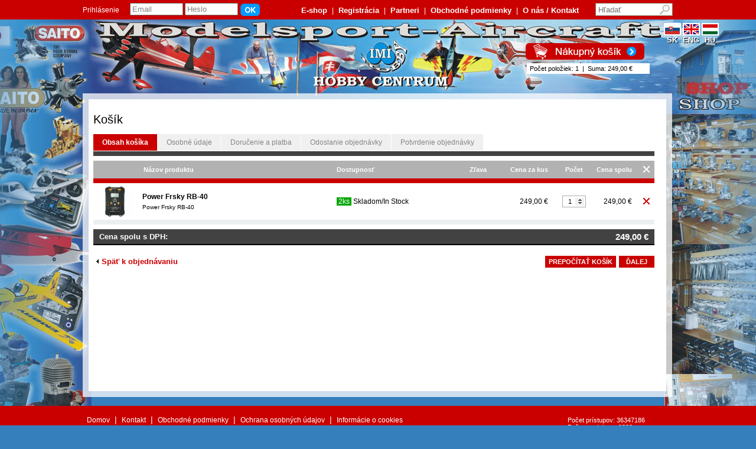

--- FILE ---
content_type: text/html
request_url: https://www.modelarstvoimi.sk/index.php?action=kosik&co=add&pocet=1&id_tovar_poloz=13979
body_size: 22247
content:

<!DOCTYPE HTML PUBLIC "-//W3C//DTD HTML 4.0 Transitional//EN">
<html>
<head>



<TITLE>IMI-HOBBY-MODELARSTVO-MODELSPORT-MODELLBOLT-EUROPE-CECHOSLOVAKIA-NITRA</TITLE>
<META name="keywords" content="IMI, RC, HOBBY, DISTRIBUTOR, MODELSPORT, MODELÁRSTVO, MODELLBOLT, MODEL RC ENGINES, SAITO, DLE, NGH, RCEXL, RCGF, EME, PILOT RC, DUALSKY, HACKER, AIRCRAFT, MODELY, MODELARSKE POTREBY, RC MOTORY, RC LIETADLÁ, RC VYSIELAČE, RC PRIJIMACE, ELEKTROMOTORY, NADRZ, HADICKY, REGULATOR, RX, TX, RADIOLINK, FUTABA. FRSKY, PELIKAN, ASTRA, RC aircraft models, accessories, podvozky,HANGAR 9, HORIZON HOBBY, elektronické zapalovanie, electronic ignition, vrtule fiala, hyperion, maytech, POWER BOX, robart, OS MAX">
<META name="description" content="Online najväčší internetový a kamenný obchod modelárstva a maketových hračiek. Online e-shop and shop models & scale toys and accessories Slovakia.">
<meta http-equiv="Content-Type" content="text/html; charset=windows-1250">
<meta http-equiv="Content-Language" content="sk">
<META HTTP-EQUIV="Pragma" CONTENT="no-cache">
<META HTTP-EQUIV="Expires" CONTENT="-1">

<meta name="Author" content="WEBLIFE">
<meta name="distribution" content="Global">
<meta name="revisit-after" content="1 days">
<meta name="expires" content="never"> 
<META NAME="robots" CONTENT="index, follow">
<meta name="copyright" content="WEBLIFE">
<meta name="GOOGLEBOT" CONTENT="noodp">
<link href="/config/styles_shop.css" rel="stylesheet" type="text/css">


	<!--[if lte IE 7]>
        <link rel="stylesheet" type="text/css" href="/config/ie.css" media="screen" />
    <![endif]-->

<script type="text/javascript" src="/config/jquery-1.7.2.min.js"></script>

<link rel="shortcut icon"  href="/images/favicon.ico">
<script src="/config/ajaxuvod.js" type="text/javascript"></script>

<script type="text/javascript" src="/search/ajax_framework.js"></script>

	<link rel="stylesheet" type="text/css" href="/wowslider/engine/style.css" media="screen">
	<script type="text/javascript" src="/wowslider/engine/jquery.js"></script>
	<script type="text/javascript">jQuery.noConflict();</script>


</head>
<body onload="ukazkosnahl()">

<div id="podklad_ie"></div>

<div id="horna_lista">
	<div id="horna_lista_prihl">
			<div id='prihlasenie_top'>Prihlásenie</div>
		<form action="/index.php?action=prihlasenie&amp;page=over&amp;od=" METHOD="post" style='margin: 0px; padding: 0px;'>
		<div id='prihlasenie_input'><input type="text" name="mail" class='prihlasenie_top' value="Email" style="color: #808080"  onclick="this.value=''"> <input type="text" name="heslo" class='prihlasenie_top' value="Heslo" style="color: #808080"  onclick="this.value=''"></div>
		<div id='prihlasenie_ok'><input type="image" src="/images/ok.png" alt="Prihlásiť sa" ></div>
		</form>
			<!-- <div id='novaregistracia_top'><a href="/index.php?action=registracia_zak" class="top_menu_linka"  rel="nofollow">Nová registrácia</a> </div> -->
		<!-- <div id="novaregistracia_top_sipka"><img src="/images/sipka.jpg" width="15" height="15" border="0" alt="Nová registrácia"></div> -->
		<div id="top_menu" ><a href="/" class="top_menu_linka" title="E-shop">E-shop</a> | <a href="/index.php?action=registracia_zak" class="top_menu_linka" title="Registrácia">Registrácia</a> | <a href="/index.php?action=menu_cms&amp;id=21" class='top_menu_linka' rel="nofollow" title='Partneri'>Partneri</a> | <a href="/index.php?action=menu_cms&amp;id=5" class='top_menu_linka' rel="nofollow" title='Obchodné podmienky'>Obchodné podmienky</a> | <a href="/index.php?action=menu_cms&amp;id=9" class="top_menu_linka" rel="nofollow">O nás / Kontakt</a></div>

		<!-- vyhladavanie -->
		<div id="vyhladavanie"><form id='formhladaj' ACTION="/index.php?action=produkty&amp;search=ano&amp;ul=ano" METHOD="post" class="form_margin"><INPUT TYPE="text" NAME="hladaj" class="vyhladavanie_input" id="hladaj" onkeyup="javascript:autosuggest()" value="Hľadať" onclick="this.value=''"><!-- <div id="vyhladavanie_tlacitko"><INPUT TYPE="image" SRC="/images/vyhladavanie-tlacitko.jpg" alt="Vyhľadať"></div> --></form></div>
		<div id="results" class="vyhladanie_div"></div>

	</div>
</div>

<div id="hlavny">
	
	<div id="logo" onclick="location.href='/'" style="cursor: pointer;"><a href="/"></div>

	<div id="jazyk_top" style='font-size: 13px;'>
		<div style='width: 28px; display: inline-block;'>
			<a href="/index.php?jazyk=sk" class='patway_linka' style='font-size: 13px; font-weight: bold; color: #ffffff; text-shadow: 1px 1px #000000;'>
			<img src="/images/slovak-flag.jpg" width="25"  border="0" alt="Slovensky" style='border: 2px #ffffff solid;'>
			<br>SK</a> 
		</div>
		<div style='width: 28px; display: inline-block;'>
			<a href="/index.php?jazyk=eng" class='patway_linka' style='font-size: 13px;font-weight: bold; color: #ffffff; text-shadow: 1px 1px #000000;'>
			<img src="/images/eng-flag.jpg" width="25"  border="0" alt="English" style='border: 2px #ffffff solid;'>
			<br>ENG</a>
		</div>
		<div style='width: 28px; display: inline-block;'>
			<a href="/index.php?jazyk=hu" class='patway_linka' style='font-size: 13px;font-weight: bold; color: #ffffff; text-shadow: 1px 1px #000000;'>
			<img src="/images/hungary-flag.jpg" width="25"  border="0" alt="Hungary" style='border: 2px #ffffff solid;'>
			<br>HU</a>
		</div>
	</div>

	<!-- v kosiku -->
	<div id="kosik_top"><a href='/index.php?action=kosik' rel="nofollow"><img src='/images/nakupny-kosik.png' width='201' height='28' border='0' alt='Nákupný košík'></a></div>
	<div id="topkosik" style='background-color: #ffffff;'></div>

	
	<!-- <div id="horne_menu"><div id="page-wrap">

<ul class='dropdown'>
<li><a href='/7/rc-lietadla---samokridla' class='horne_menu_linka' title='RC LIETADLÁ - Samokrídla'><span style='margin:0px 30px 0px 30px;'>RC LIETADLÁ - Samokrídla</span></a>
<ul class='sub_menu'>
<li><a href='/425/rozpatie-0000---500-mm' class='horne_menu_linka' title='Rozpätie 0000 - 500 mm'><span style='margin:0px 30px 0px 30px;'>Rozpätie 0000 - 500 mm</span></a>
</li>
<li><a href='/426/rozpatie-0501---1000-mm' class='horne_menu_linka' title='Rozpätie 0501 - 1000 mm'><span style='margin:0px 30px 0px 30px;'>Rozpätie 0501 - 1000 mm</span></a>
</li>
<li><a href='/427/rozpatie-1001---2000-mm' class='horne_menu_linka' title='Rozpätie 1001 - 2000 mm'><span style='margin:0px 30px 0px 30px;'>Rozpätie 1001 - 2000 mm</span></a>
</li>
<li><a href='/436/rozpatie-2001---3000-mm' class='horne_menu_linka' title='Rozpätie 2001 - 3000 mm'><span style='margin:0px 30px 0px 30px;'>Rozpätie 2001 - 3000 mm</span></a>
</li>
<li><a href='/563/padaky-a-paraglaid' class='horne_menu_linka' title='Padáky a Paraglaid'><span style='margin:0px 30px 0px 30px;'>Padáky a Paraglaid</span></a>
</li>
</ul>
</li>
<li><a href='/13/hadzadlasarkany' class='horne_menu_linka' title='HÁDZADLÁ/ŠARKANY'><span style='margin:0px 30px 0px 30px;'>HÁDZADLÁ/ŠARKANY</span></a>
<ul class='sub_menu'>
<li><a href='/41/elektro-pohon' class='horne_menu_linka' title='Elektro pohon'><span style='margin:0px 30px 0px 30px;'>Elektro pohon</span></a>
</li>
<li><a href='/42/gumickovy-pohon' class='horne_menu_linka' title='Gumičkový pohon'><span style='margin:0px 30px 0px 30px;'>Gumičkový pohon</span></a>
</li>
<li><a href='/43/hadzadla' class='horne_menu_linka' title='Hádzadlá'><span style='margin:0px 30px 0px 30px;'>Hádzadlá</span></a>
</li>
<li><a href='/44/sarkany' class='horne_menu_linka' title='Šarkany'><span style='margin:0px 30px 0px 30px;'>Šarkany</span></a>
</li>
</ul>
</li>
<li><a href='/14/rc-lietadla---akrobaticke' class='horne_menu_linka' title='RC LIETADLÁ - Akrobatické'><span style='margin:0px 30px 0px 30px;'>RC LIETADLÁ - Akrobatické</span></a>
<ul class='sub_menu'>
<li><a href='/402/rozpatie-0000---1000-mm' class='horne_menu_linka' title='Rozpätie 0000 - 1000 mm'><span style='margin:0px 30px 0px 30px;'>Rozpätie 0000 - 1000 mm</span></a>
</li>
<li><a href='/403/rozpatie-1001---1400-mm' class='horne_menu_linka' title='Rozpätie 1001 - 1400 mm'><span style='margin:0px 30px 0px 30px;'>Rozpätie 1001 - 1400 mm</span></a>
</li>
<li><a href='/404/rozpatie-1401---1600-mm' class='horne_menu_linka' title='Rozpätie 1401 - 1600 mm'><span style='margin:0px 30px 0px 30px;'>Rozpätie 1401 - 1600 mm</span></a>
</li>
<li><a href='/405/rozpatie-1601---2000-mm' class='horne_menu_linka' title='Rozpätie 1601 - 2000 mm'><span style='margin:0px 30px 0px 30px;'>Rozpätie 1601 - 2000 mm</span></a>
</li>
<li><a href='/406/rozpatie-2001---2400-mm' class='horne_menu_linka' title='Rozpätie 2001 - 2400 mm'><span style='margin:0px 30px 0px 30px;'>Rozpätie 2001 - 2400 mm</span></a>
</li>
<li><a href='/407/rozpatie-2401---2800-mm' class='horne_menu_linka' title='Rozpätie 2401 - 2800 mm'><span style='margin:0px 30px 0px 30px;'>Rozpätie 2401 - 2800 mm</span></a>
</li>
<li><a href='/408/rozpatie-2801---4000-mm' class='horne_menu_linka' title='Rozpätie 2801 - 4000 mm'><span style='margin:0px 30px 0px 30px;'>Rozpätie 2801 - 4000 mm</span></a>
</li>
</ul>
</li>
<li><a href='/63/nabijacky' class='horne_menu_linka' title='NABÍJAČKY'><span style='margin:0px 30px 0px 30px;'>NABÍJAČKY</span></a>
<ul class='sub_menu'>
<li><a href='/288/nabijace-dc-12-30-volt' class='horne_menu_linka' title='Nabíjače DC 12-30 Volt'><span style='margin:0px 30px 0px 30px;'>Nabíjače DC 12-30 Volt</span></a>
</li>
<li><a href='/289/nabijace-ac--dc-23012-30-volt' class='horne_menu_linka' title='Nabíjače AC / DC 230/12-30 Volt'><span style='margin:0px 30px 0px 30px;'>Nabíjače AC / DC 230/12-30 Volt</span></a>
</li>
<li><a href='/290/nabijace-ac-230-volt' class='horne_menu_linka' title='Nabíjače AC 230 Volt'><span style='margin:0px 30px 0px 30px;'>Nabíjače AC 230 Volt</span></a>
</li>
<li><a href='/291/stabilizovane-zdroje' class='horne_menu_linka' title='Stabilizované zdroje'><span style='margin:0px 30px 0px 30px;'>Stabilizované zdroje</span></a>
</li>
</ul>
</li>
<li><a href='/15/vysielace-prislusenstvo-a-nd' class='horne_menu_linka' title='VYSIELAČE-Príslušenstvo a N.D.'><span style='margin:0px 30px 0px 30px;'>VYSIELAČE-Príslušenstvo a N.D.</span></a>
<ul class='sub_menu'>
<li><a href='/20/nahradne-diely' class='horne_menu_linka' title='Náhradné diely'><span style='margin:0px 30px 0px 30px;'>Náhradné diely</span></a>
</li>
<li><a href='/21/prislusenstvo' class='horne_menu_linka' title='Príslušenstvo'><span style='margin:0px 30px 0px 30px;'>Príslušenstvo</span></a>
</li>
<li><a href='/585/pulty-a-popruhy' class='horne_menu_linka' title='Pulty a Popruhy'><span style='margin:0px 30px 0px 30px;'>Pulty a Popruhy</span></a>
</li>
<li><a href='/759/kufriky' class='horne_menu_linka' title='Kufríky'><span style='margin:0px 30px 0px 30px;'>Kufríky</span></a>
</li>
<li><a href='/767/ochranne-folie-pre-display' class='horne_menu_linka' title='Ochranné fólie pre display'><span style='margin:0px 30px 0px 30px;'>Ochranné fólie pre display</span></a>
</li>
<li><a href='/949/sbus' class='horne_menu_linka' title='S.BUS'><span style='margin:0px 30px 0px 30px;'>S.BUS</span></a>
</li>
</ul>
</li>
<li><a href='/25/rc-prijimace' class='horne_menu_linka' title='RC PRIJÍMAČE'><span style='margin:0px 30px 0px 30px;'>RC PRIJÍMAČE</span></a>
<ul class='sub_menu'>
<li><a href='/28/frsky' class='horne_menu_linka' title='Frsky'><span style='margin:0px 30px 0px 30px;'>Frsky</span></a>
<ul class='sub_menu'>
<li><a href='/394/frsky-access-and-accst-d16' class='horne_menu_linka' title='Frsky ACCESS & ACCST D16'><span style='margin:0px 30px 0px 30px;'>Frsky ACCESS & ACCST D16</span></a>
</li>
<li><a href='/395/frsky-accst' class='horne_menu_linka' title='Frsky-ACCST'><span style='margin:0px 30px 0px 30px;'>Frsky-ACCST</span></a>
</li>
<li><a href='/850/frsky-tandem' class='horne_menu_linka' title='Frsky Tandem'><span style='margin:0px 30px 0px 30px;'>Frsky Tandem</span></a>
</li>
<li><a href='/937/frsky-dual-24ghz-twin' class='horne_menu_linka' title='Frsky DUAL 2.4GHz TWIN'><span style='margin:0px 30px 0px 30px;'>Frsky DUAL 2.4GHz TWIN</span></a>
</li>
</ul>
</li>
<li><a href='/392/hitec' class='horne_menu_linka' title='Hitec'><span style='margin:0px 30px 0px 30px;'>Hitec</span></a>
</li>
<li><a href='/393/ostatne-prijimace' class='horne_menu_linka' title='Ostatné prijímače'><span style='margin:0px 30px 0px 30px;'>Ostatné prijímače</span></a>
</li>
<li><a href='/695/radiolink' class='horne_menu_linka' title='RadioLink'><span style='margin:0px 30px 0px 30px;'>RadioLink</span></a>
</li>
<li><a href='/815/futaba' class='horne_menu_linka' title='Futaba'><span style='margin:0px 30px 0px 30px;'>Futaba</span></a>
<ul class='sub_menu'>
<li><a href='/26/futaba-fasst' class='horne_menu_linka' title='Futaba-FASST'><span style='margin:0px 30px 0px 30px;'>Futaba-FASST</span></a>
</li>
<li><a href='/27/futaba-fasstest' class='horne_menu_linka' title='Futaba-FASSTest®'><span style='margin:0px 30px 0px 30px;'>Futaba-FASSTest®</span></a>
</li>
<li><a href='/29/futaba-fhsss-fhsst-fhss' class='horne_menu_linka' title='Futaba-FHSS/S-FHSS/T-FHSS'><span style='margin:0px 30px 0px 30px;'>Futaba-FHSS/S-FHSS/T-FHSS</span></a>
</li>
</ul>
</li>
</ul>
</li>
<li><a href='/30/rc-telemetria' class='horne_menu_linka' title='RC TELEMETRIA'><span style='margin:0px 30px 0px 30px;'>RC TELEMETRIA</span></a>
<ul class='sub_menu'>
<li><a href='/31/telemetria' class='horne_menu_linka' title='Telemetria'><span style='margin:0px 30px 0px 30px;'>Telemetria</span></a>
</li>
</ul>
</li>
<li><a href='/32/rc-simulatory-a-kamery' class='horne_menu_linka' title='RC SIMULÁTORY a KAMERY'><span style='margin:0px 30px 0px 30px;'>RC SIMULÁTORY a KAMERY</span></a>
<ul class='sub_menu'>
<li><a href='/33/kamery' class='horne_menu_linka' title='Kamery'><span style='margin:0px 30px 0px 30px;'>Kamery</span></a>
</li>
<li><a href='/34/simulatory---prislusenstvo' class='horne_menu_linka' title='Simulátory - príslušenstvo'><span style='margin:0px 30px 0px 30px;'>Simulátory - príslušenstvo</span></a>
</li>
<li><a href='/35/simulatory-a-upgrade' class='horne_menu_linka' title='Simulátory a Upgrade'><span style='margin:0px 30px 0px 30px;'>Simulátory a Upgrade</span></a>
</li>
<li><a href='/36/simulatory-s-ovladacom' class='horne_menu_linka' title='Simulátory s ovládačom'><span style='margin:0px 30px 0px 30px;'>Simulátory s ovládačom</span></a>
</li>
</ul>
</li>
<li><a href='/49/rc-lietadla---makety' class='horne_menu_linka' title='RC LIETADLÁ - Makety'><span style='margin:0px 30px 0px 30px;'>RC LIETADLÁ - Makety</span></a>
<ul class='sub_menu'>
<li><a href='/411/rozpatie-0000---1400-mm' class='horne_menu_linka' title='Rozpätie 0000 - 1400 mm'><span style='margin:0px 30px 0px 30px;'>Rozpätie 0000 - 1400 mm</span></a>
</li>
<li><a href='/412/rozpatie-1401---1600-mm' class='horne_menu_linka' title='Rozpätie 1401 - 1600 mm'><span style='margin:0px 30px 0px 30px;'>Rozpätie 1401 - 1600 mm</span></a>
</li>
<li><a href='/413/rozpatie-1601---2100-mm' class='horne_menu_linka' title='Rozpätie 1601 - 2100 mm'><span style='margin:0px 30px 0px 30px;'>Rozpätie 1601 - 2100 mm</span></a>
</li>
<li><a href='/414/rozpatie-2101---2600-mm' class='horne_menu_linka' title='Rozpätie 2101 - 2600 mm'><span style='margin:0px 30px 0px 30px;'>Rozpätie 2101 - 2600 mm</span></a>
</li>
<li><a href='/415/rozpatie-2601---3000-mm' class='horne_menu_linka' title='Rozpätie 2601 - 3000 mm'><span style='margin:0px 30px 0px 30px;'>Rozpätie 2601 - 3000 mm</span></a>
</li>
<li><a href='/416/rozpatie-3001---4000-mm' class='horne_menu_linka' title='Rozpätie 3001 - 4000 mm'><span style='margin:0px 30px 0px 30px;'>Rozpätie 3001 - 4000 mm</span></a>
</li>
<li><a href='/417/rozpatie-4001---5000-mm' class='horne_menu_linka' title='Rozpätie 4001 - 5000 mm'><span style='margin:0px 30px 0px 30px;'>Rozpätie 4001 - 5000 mm</span></a>
</li>
</ul>
</li>
<li><a href='/48/rc-lietadla---cvicne' class='horne_menu_linka' title='RC LIETADLÁ - Cvičné'><span style='margin:0px 30px 0px 30px;'>RC LIETADLÁ - Cvičné</span></a>
<ul class='sub_menu'>
<li><a href='/434/rozpatie-1001---1500-mm' class='horne_menu_linka' title='Rozpätie 1001 - 1500 mm'><span style='margin:0px 30px 0px 30px;'>Rozpätie 1001 - 1500 mm</span></a>
</li>
<li><a href='/435/rozpatie-1801---2100-mm' class='horne_menu_linka' title='Rozpätie 1801 - 2100 mm'><span style='margin:0px 30px 0px 30px;'>Rozpätie 1801 - 2100 mm</span></a>
</li>
<li><a href='/457/rozpatie-0000---1000-mm' class='horne_menu_linka' title='Rozpätie 0000 - 1000 mm'><span style='margin:0px 30px 0px 30px;'>Rozpätie 0000 - 1000 mm</span></a>
</li>
<li><a href='/524/rozpatie-2101---3000-mm' class='horne_menu_linka' title='Rozpätie 2101 - 3000 mm'><span style='margin:0px 30px 0px 30px;'>Rozpätie 2101 - 3000 mm</span></a>
</li>
<li><a href='/525/rozpatie-1501---1800-mm' class='horne_menu_linka' title='Rozpätie 1501 - 1800 mm'><span style='margin:0px 30px 0px 30px;'>Rozpätie 1501 - 1800 mm</span></a>
</li>
</ul>
</li>
<li><a href='/50/rc-lietadla---turbinove' class='horne_menu_linka' title='RC LIETADLÁ - Turbínové'><span style='margin:0px 30px 0px 30px;'>RC LIETADLÁ - Turbínové</span></a>
<ul class='sub_menu'>
<li><a href='/409/rozpatie-0000---1000-mm' class='horne_menu_linka' title='Rozpätie 0000 - 1000 mm'><span style='margin:0px 30px 0px 30px;'>Rozpätie 0000 - 1000 mm</span></a>
</li>
<li><a href='/410/rozpatie-1501---2000-mm' class='horne_menu_linka' title='Rozpätie 1501 - 2000 mm'><span style='margin:0px 30px 0px 30px;'>Rozpätie 1501 - 2000 mm</span></a>
</li>
<li><a href='/10/rozpatie-1001---1500-mm' class='horne_menu_linka' title='Rozpätie 1001 - 1500 mm'><span style='margin:0px 30px 0px 30px;'>Rozpätie 1001 - 1500 mm</span></a>
</li>
<li><a href='/37/epo-epp-eps-elapor-aerocell' class='horne_menu_linka' title='EPO-EPP-EPS-Elapor-AeroCell'><span style='margin:0px 30px 0px 30px;'>EPO-EPP-EPS-Elapor-AeroCell</span></a>
</li>
<li><a href='/706/rozpatie-2001---3600-mm' class='horne_menu_linka' title='Rozpätie 2001 - 3600 mm'><span style='margin:0px 30px 0px 30px;'>Rozpätie 2001 - 3600 mm</span></a>
</li>
</ul>
</li>
<li><a href='/52/rc-lietadla---vojenske' class='horne_menu_linka' title='RC LIETADLÁ - Vojenské'><span style='margin:0px 30px 0px 30px;'>RC LIETADLÁ - Vojenské</span></a>
<ul class='sub_menu'>
<li><a href='/428/rozpatie-0000---1000-mm' class='horne_menu_linka' title='Rozpätie 0000 - 1000 mm'><span style='margin:0px 30px 0px 30px;'>Rozpätie 0000 - 1000 mm</span></a>
</li>
<li><a href='/429/rozpatie-1001---1600-mm' class='horne_menu_linka' title='Rozpätie 1001 - 1600 mm'><span style='margin:0px 30px 0px 30px;'>Rozpätie 1001 - 1600 mm</span></a>
</li>
<li><a href='/430/rozpatie-1601---2100-mm' class='horne_menu_linka' title='Rozpätie 1601 - 2100 mm'><span style='margin:0px 30px 0px 30px;'>Rozpätie 1601 - 2100 mm</span></a>
</li>
<li><a href='/431/rozpatie-2101---2600-mm' class='horne_menu_linka' title='Rozpätie 2101 - 2600 mm'><span style='margin:0px 30px 0px 30px;'>Rozpätie 2101 - 2600 mm</span></a>
</li>
<li><a href='/432/rozpatie-2601---3000-mm' class='horne_menu_linka' title='Rozpätie 2601 - 3000 mm'><span style='margin:0px 30px 0px 30px;'>Rozpätie 2601 - 3000 mm</span></a>
</li>
<li><a href='/433/rozpatie-3001---4000-mm' class='horne_menu_linka' title='Rozpätie 3001 - 4000 mm'><span style='margin:0px 30px 0px 30px;'>Rozpätie 3001 - 4000 mm</span></a>
</li>
</ul>
</li>
<li><a href='/53/rc-lietadla---nahradne-diely' class='horne_menu_linka' title='RC LIETADLÁ - NÁHRADNÉ DIELY'><span style='margin:0px 30px 0px 30px;'>RC LIETADLÁ - NÁHRADNÉ DIELY</span></a>
<ul class='sub_menu'>
<li><a href='/54/nahradne-diely' class='horne_menu_linka' title='Náhradné diely'><span style='margin:0px 30px 0px 30px;'>Náhradné diely</span></a>
</li>
</ul>
</li>
<li><a href='/57/maketove-doplnky' class='horne_menu_linka' title='MAKETOVÉ DOPLNKY'><span style='margin:0px 30px 0px 30px;'>MAKETOVÉ DOPLNKY</span></a>
<ul class='sub_menu'>
<li><a href='/58/cocpit' class='horne_menu_linka' title='Cocpit'><span style='margin:0px 30px 0px 30px;'>Cocpit</span></a>
</li>
<li><a href='/60/zbrane' class='horne_menu_linka' title='Zbrane'><span style='margin:0px 30px 0px 30px;'>Zbrane</span></a>
</li>
<li><a href='/61/nalepky' class='horne_menu_linka' title='Nálepky'><span style='margin:0px 30px 0px 30px;'>Nálepky</span></a>
</li>
<li><a href='/62/ine' class='horne_menu_linka' title='Iné'><span style='margin:0px 30px 0px 30px;'>Iné</span></a>
</li>
</ul>
</li>
<li><a href='/59/piloti-pre-lietadla' class='horne_menu_linka' title='PILOTI pre Lietadlá'><span style='margin:0px 30px 0px 30px;'>PILOTI pre Lietadlá</span></a>
</li>
<li><a href='/64/aku---clanky-a-baterie' class='horne_menu_linka' title='AKU - Články a Batérie'><span style='margin:0px 30px 0px 30px;'>AKU - Články a Batérie</span></a>
<ul class='sub_menu'>
<li><a href='/285/clanky-ni-cd' class='horne_menu_linka' title='Články Ni-CD'><span style='margin:0px 30px 0px 30px;'>Články Ni-CD</span></a>
</li>
<li><a href='/286/clanky-ni-mh' class='horne_menu_linka' title='Články Ni-MH'><span style='margin:0px 30px 0px 30px;'>Články Ni-MH</span></a>
</li>
<li><a href='/287/baterie-pb' class='horne_menu_linka' title='Batérie PB'><span style='margin:0px 30px 0px 30px;'>Batérie PB</span></a>
</li>
<li><a href='/805/clanky-li-ion' class='horne_menu_linka' title='Články Li-Ion'><span style='margin:0px 30px 0px 30px;'>Články Li-Ion</span></a>
</li>
<li><a href='/935/clanky-li-fe' class='horne_menu_linka' title='Články Li-Fe'><span style='margin:0px 30px 0px 30px;'>Články Li-Fe</span></a>
</li>
</ul>
</li>
<li><a href='/65/aku---sady-ni-mh-a-ni-cd' class='horne_menu_linka' title='AKU - Sady Ni-MH a Ni-Cd'><span style='margin:0px 30px 0px 30px;'>AKU - Sady Ni-MH a Ni-Cd</span></a>
<ul class='sub_menu'>
<li><a href='/270/4-clanky-48-volt' class='horne_menu_linka' title='4 články 4,8 Volt'><span style='margin:0px 30px 0px 30px;'>4 články 4,8 Volt</span></a>
</li>
<li><a href='/271/5-clankov-60-volt' class='horne_menu_linka' title='5 článkov 6,0 Volt'><span style='margin:0px 30px 0px 30px;'>5 článkov 6,0 Volt</span></a>
</li>
<li><a href='/272/6-clankov-72-volt' class='horne_menu_linka' title='6 článkov 7,2 Volt'><span style='margin:0px 30px 0px 30px;'>6 článkov 7,2 Volt</span></a>
</li>
<li><a href='/273/7-clankov-84-volt' class='horne_menu_linka' title='7 článkov 8,4 Volt'><span style='margin:0px 30px 0px 30px;'>7 článkov 8,4 Volt</span></a>
</li>
<li><a href='/274/8-clankov-96-volt' class='horne_menu_linka' title='8 článkov 9,6 Volt'><span style='margin:0px 30px 0px 30px;'>8 článkov 9,6 Volt</span></a>
</li>
</ul>
</li>
<li><a href='/66/aku---sady-li-fe' class='horne_menu_linka' title='AKU - Sady Li-Fe'><span style='margin:0px 30px 0px 30px;'>AKU - Sady Li-Fe</span></a>
<ul class='sub_menu'>
<li><a href='/283/li-fe-2s--64---66-volt' class='horne_menu_linka' title='Li-Fe 2S / 6,4 - 6,6 Volt'><span style='margin:0px 30px 0px 30px;'>Li-Fe 2S / 6,4 - 6,6 Volt</span></a>
</li>
<li><a href='/284/li-fe-3s--96---99-volt' class='horne_menu_linka' title='Li-Fe 3S / 9,6 - 9,9 Volt'><span style='margin:0px 30px 0px 30px;'>Li-Fe 3S / 9,6 - 9,9 Volt</span></a>
</li>
</ul>
</li>
<li><a href='/67/aku---sady-li-po-standard' class='horne_menu_linka' title='AKU - Sady Li-Po Standard'><span style='margin:0px 30px 0px 30px;'>AKU - Sady Li-Po Standard</span></a>
<ul class='sub_menu'>
<li><a href='/275/1s--37v-sv-li-pol' class='horne_menu_linka' title='1S / 3,7V SV-Li-Pol'><span style='margin:0px 30px 0px 30px;'>1S / 3,7V SV-Li-Pol</span></a>
</li>
<li><a href='/276/2s--74v-sv-li-pol' class='horne_menu_linka' title='2S / 7,4V SV-Li-Pol'><span style='margin:0px 30px 0px 30px;'>2S / 7,4V SV-Li-Pol</span></a>
</li>
<li><a href='/277/3s--111v-sv-li-pol' class='horne_menu_linka' title='3S / 11,1V SV-Li-Pol'><span style='margin:0px 30px 0px 30px;'>3S / 11,1V SV-Li-Pol</span></a>
</li>
<li><a href='/278/4s--148v-sv-li-pol' class='horne_menu_linka' title='4S / 14,8V SV-Li-Pol'><span style='margin:0px 30px 0px 30px;'>4S / 14,8V SV-Li-Pol</span></a>
</li>
<li><a href='/279/5s--185v-sv-li-pol' class='horne_menu_linka' title='5S / 18,5V SV-Li-Pol'><span style='margin:0px 30px 0px 30px;'>5S / 18,5V SV-Li-Pol</span></a>
</li>
<li><a href='/280/6s--222v-sv-li-pol' class='horne_menu_linka' title='6S / 22,2V SV-Li-Pol'><span style='margin:0px 30px 0px 30px;'>6S / 22,2V SV-Li-Pol</span></a>
</li>
<li><a href='/281/7s--259-sv-li-pol' class='horne_menu_linka' title='7S / 25,9 SV-Li-Pol'><span style='margin:0px 30px 0px 30px;'>7S / 25,9 SV-Li-Pol</span></a>
</li>
<li><a href='/750/airsoft-battery-' class='horne_menu_linka' title='Airsoft Battery '><span style='margin:0px 30px 0px 30px;'>Airsoft Battery </span></a>
</li>
</ul>
</li>
<li><a href='/68/aku---sady-tx-pre-vysielace' class='horne_menu_linka' title='AKU - Sady TX pre Vysielače'><span style='margin:0px 30px 0px 30px;'>AKU - Sady TX pre Vysielače</span></a>
<ul class='sub_menu'>
<li><a href='/268/ni-xx' class='horne_menu_linka' title='Ni-XX'><span style='margin:0px 30px 0px 30px;'>Ni-XX</span></a>
</li>
<li><a href='/269/li-xx' class='horne_menu_linka' title='Li-XX'><span style='margin:0px 30px 0px 30px;'>Li-XX</span></a>
</li>
</ul>
</li>
<li><a href='/69/aku---sady-rx-pre-prijimace' class='horne_menu_linka' title='AKU - Sady RX pre Prijímače'><span style='margin:0px 30px 0px 30px;'>AKU - Sady RX pre Prijímače</span></a>
<ul class='sub_menu'>
<li><a href='/266/ni-mh-rx' class='horne_menu_linka' title='Ni-MH RX'><span style='margin:0px 30px 0px 30px;'>Ni-MH RX</span></a>
</li>
<li><a href='/267/li-pol-rx' class='horne_menu_linka' title='Li-Pol RX'><span style='margin:0px 30px 0px 30px;'>Li-Pol RX</span></a>
</li>
<li><a href='/798/li-ion-rx' class='horne_menu_linka' title='Li-Ion RX'><span style='margin:0px 30px 0px 30px;'>Li-Ion RX</span></a>
</li>
<li><a href='/808/li-fe-rx' class='horne_menu_linka' title='Li-Fe RX'><span style='margin:0px 30px 0px 30px;'>Li-Fe RX</span></a>
</li>
</ul>
</li>
<li><a href='/71/konektory-a-kable' class='horne_menu_linka' title='KONEKTORY a KÁBLE'><span style='margin:0px 30px 0px 30px;'>KONEKTORY a KÁBLE</span></a>
<ul class='sub_menu'>
<li><a href='/261/silove-kable' class='horne_menu_linka' title='Silové káble'><span style='margin:0px 30px 0px 30px;'>Silové káble</span></a>
</li>
<li><a href='/257/konektory' class='horne_menu_linka' title='Konektory'><span style='margin:0px 30px 0px 30px;'>Konektory</span></a>
</li>
<li><a href='/258/predlzovacie-a-servokable' class='horne_menu_linka' title='Predlžovacie a Servokáble'><span style='margin:0px 30px 0px 30px;'>Predlžovacie a Servokáble</span></a>
</li>
<li><a href='/259/konektorove-naradie' class='horne_menu_linka' title='Konektorové náradie'><span style='margin:0px 30px 0px 30px;'>Konektorové náradie</span></a>
</li>
<li><a href='/260/nabijacie-kable' class='horne_menu_linka' title='Nabíjacie káble'><span style='margin:0px 30px 0px 30px;'>Nabíjacie káble</span></a>
</li>
<li><a href='/263/spojky-bezpecnostne' class='horne_menu_linka' title='Spojky bezpečnostné'><span style='margin:0px 30px 0px 30px;'>Spojky bezpečnostné</span></a>
</li>
<li><a href='/265/ostatne' class='horne_menu_linka' title='Ostatné'><span style='margin:0px 30px 0px 30px;'>Ostatné</span></a>
</li>
<li><a href='/458/napajacie-kable-a-redukcie' class='horne_menu_linka' title='Napájacie káble a Redukcie'><span style='margin:0px 30px 0px 30px;'>Napájacie káble a Redukcie</span></a>
</li>
<li><a href='/761/balancne-kable' class='horne_menu_linka' title='Balančné káble'><span style='margin:0px 30px 0px 30px;'>Balančné káble</span></a>
</li>
</ul>
</li>
<li><a href='/74/motory-benzin-2-takt' class='horne_menu_linka' title='MOTORY BENZÍN 2-takt'><span style='margin:0px 30px 0px 30px;'>MOTORY BENZÍN 2-takt</span></a>
<ul class='sub_menu'>
<li><a href='/437/60---65-ccm' class='horne_menu_linka' title='60 - 65 ccm'><span style='margin:0px 30px 0px 30px;'>60 - 65 ccm</span></a>
</li>
<li><a href='/242/9---19-ccm' class='horne_menu_linka' title='9 - 19 ccm'><span style='margin:0px 30px 0px 30px;'>9 - 19 ccm</span></a>
</li>
<li><a href='/221/20---28-ccm' class='horne_menu_linka' title='20 - 28 ccm'><span style='margin:0px 30px 0px 30px;'>20 - 28 ccm</span></a>
</li>
<li><a href='/222/29---40-ccm' class='horne_menu_linka' title='29 - 40 ccm'><span style='margin:0px 30px 0px 30px;'>29 - 40 ccm</span></a>
</li>
<li><a href='/223/41---50-ccm' class='horne_menu_linka' title='41 - 50 ccm'><span style='margin:0px 30px 0px 30px;'>41 - 50 ccm</span></a>
</li>
<li><a href='/224/51---59-ccm' class='horne_menu_linka' title='51 - 59 ccm'><span style='margin:0px 30px 0px 30px;'>51 - 59 ccm</span></a>
</li>
<li><a href='/225/66---90-ccm' class='horne_menu_linka' title='66 - 90 ccm'><span style='margin:0px 30px 0px 30px;'>66 - 90 ccm</span></a>
</li>
<li><a href='/226/91--150-ccm' class='horne_menu_linka' title='91 -150 ccm'><span style='margin:0px 30px 0px 30px;'>91 -150 ccm</span></a>
</li>
<li><a href='/227/151-250-ccm' class='horne_menu_linka' title='151-250 ccm'><span style='margin:0px 30px 0px 30px;'>151-250 ccm</span></a>
</li>
</ul>
</li>
<li><a href='/75/motory-benzin-4-takt' class='horne_menu_linka' title='MOTORY BENZÍN 4-takt'><span style='margin:0px 30px 0px 30px;'>MOTORY BENZÍN 4-takt</span></a>
<ul class='sub_menu'>
<li><a href='/234/10---18-ccm' class='horne_menu_linka' title='10 - 18 ccm'><span style='margin:0px 30px 0px 30px;'>10 - 18 ccm</span></a>
</li>
<li><a href='/235/19---28-ccm' class='horne_menu_linka' title='19 - 28 ccm'><span style='margin:0px 30px 0px 30px;'>19 - 28 ccm</span></a>
</li>
<li><a href='/236/29---40-ccm' class='horne_menu_linka' title='29 - 40 ccm'><span style='margin:0px 30px 0px 30px;'>29 - 40 ccm</span></a>
</li>
<li><a href='/237/41---60-ccm' class='horne_menu_linka' title='41 - 60 ccm'><span style='margin:0px 30px 0px 30px;'>41 - 60 ccm</span></a>
</li>
<li><a href='/238/61---90-ccm' class='horne_menu_linka' title='61 - 90 ccm'><span style='margin:0px 30px 0px 30px;'>61 - 90 ccm</span></a>
</li>
<li><a href='/239/91--150-ccm' class='horne_menu_linka' title='91 -150 ccm'><span style='margin:0px 30px 0px 30px;'>91 -150 ccm</span></a>
</li>
<li><a href='/240/151-230-ccm' class='horne_menu_linka' title='151-230 ccm'><span style='margin:0px 30px 0px 30px;'>151-230 ccm</span></a>
</li>
<li><a href='/241/231-500-ccm' class='horne_menu_linka' title='231-500 ccm'><span style='margin:0px 30px 0px 30px;'>231-500 ccm</span></a>
</li>
</ul>
</li>
<li><a href='/76/motory-zhavik-2-takt' class='horne_menu_linka' title='MOTORY ŽHAVÍK 2-takt'><span style='margin:0px 30px 0px 30px;'>MOTORY ŽHAVÍK 2-takt</span></a>
<ul class='sub_menu'>
<li><a href='/228/01---4-ccm' class='horne_menu_linka' title='0.1 - 4 ccm'><span style='margin:0px 30px 0px 30px;'>0.1 - 4 ccm</span></a>
</li>
<li><a href='/229/41---5-ccm' class='horne_menu_linka' title='4.1 - 5 ccm'><span style='margin:0px 30px 0px 30px;'>4.1 - 5 ccm</span></a>
</li>
<li><a href='/230/51---8-ccm' class='horne_menu_linka' title='5.1 - 8 ccm'><span style='margin:0px 30px 0px 30px;'>5.1 - 8 ccm</span></a>
</li>
<li><a href='/231/81---10-ccm' class='horne_menu_linka' title='8.1 - 10 ccm'><span style='margin:0px 30px 0px 30px;'>8.1 - 10 ccm</span></a>
</li>
<li><a href='/232/101---15-ccm' class='horne_menu_linka' title='10.1 - 15 ccm'><span style='margin:0px 30px 0px 30px;'>10.1 - 15 ccm</span></a>
</li>
<li><a href='/233/151-20-ccm' class='horne_menu_linka' title='15.1-20 ccm'><span style='margin:0px 30px 0px 30px;'>15.1-20 ccm</span></a>
</li>
</ul>
</li>
<li><a href='/77/motory-zhavik-4-takt' class='horne_menu_linka' title='MOTORY ŽHAVÍK 4-takt'><span style='margin:0px 30px 0px 30px;'>MOTORY ŽHAVÍK 4-takt</span></a>
<ul class='sub_menu'>
<li><a href='/243/50-60-ccm---30---40' class='horne_menu_linka' title='5.0-6.0 ccm   (30 - 40)'><span style='margin:0px 30px 0px 30px;'>5.0-6.0 ccm   (30 - 40)</span></a>
</li>
<li><a href='/244/80-92-ccm---52---56' class='horne_menu_linka' title='8.0-9.2 ccm   (52 - 56)'><span style='margin:0px 30px 0px 30px;'>8.0-9.2 ccm   (52 - 56)</span></a>
</li>
<li><a href='/245/10-12-ccm--60---72' class='horne_menu_linka' title='10-12 ccm  (60 - 72)'><span style='margin:0px 30px 0px 30px;'>10-12 ccm  (60 - 72)</span></a>
</li>
<li><a href='/246/13-15-ccm-80---91' class='horne_menu_linka' title='13-15 ccm (80 - 91)'><span style='margin:0px 30px 0px 30px;'>13-15 ccm (80 - 91)</span></a>
</li>
<li><a href='/247/16-19-ccm-100---115' class='horne_menu_linka' title='16-19 ccm (100 - 115)'><span style='margin:0px 30px 0px 30px;'>16-19 ccm (100 - 115)</span></a>
</li>
<li><a href='/248/20-21-ccm-120---125' class='horne_menu_linka' title='20-21 ccm (120 - 125)'><span style='margin:0px 30px 0px 30px;'>20-21 ccm (120 - 125)</span></a>
</li>
<li><a href='/249/25-30-ccm-150---182' class='horne_menu_linka' title='25-30 ccm (150 - 182)'><span style='margin:0px 30px 0px 30px;'>25-30 ccm (150 - 182)</span></a>
</li>
<li><a href='/250/33-75-ccm-200---450' class='horne_menu_linka' title='33-75 ccm (200 - 450)'><span style='margin:0px 30px 0px 30px;'>33-75 ccm (200 - 450)</span></a>
</li>
</ul>
</li>
<li><a href='/78/elektro-motory---jednosmerne' class='horne_menu_linka' title='ELEKTRO MOTORY - Jednosmerné'><span style='margin:0px 30px 0px 30px;'>ELEKTRO MOTORY - Jednosmerné</span></a>
<ul class='sub_menu'>
<li><a href='/80/jenosmerne-48---12-volt' class='horne_menu_linka' title='Jenosmerné 4,8 - 12 Volt'><span style='margin:0px 30px 0px 30px;'>Jenosmerné 4,8 - 12 Volt</span></a>
</li>
</ul>
</li>
<li><a href='/79/elektro-motory---striedave' class='horne_menu_linka' title='ELEKTRO MOTORY - Striedavé'><span style='margin:0px 30px 0px 30px;'>ELEKTRO MOTORY - Striedavé</span></a>
<ul class='sub_menu'>
<li><a href='/696/elektromotory-ako-nd' class='horne_menu_linka' title='Elektromotory ako ND'><span style='margin:0px 30px 0px 30px;'>Elektromotory ako ND</span></a>
</li>
<li><a href='/82/outrunner-05xx---88xx' class='horne_menu_linka' title='Outrunner 05xx - 88xx'><span style='margin:0px 30px 0px 30px;'>Outrunner 05xx - 88xx</span></a>
<ul class='sub_menu'>
<li><a href='/449/outrunner-10xx' class='horne_menu_linka' title='Outrunner 10xx'><span style='margin:0px 30px 0px 30px;'>Outrunner 10xx</span></a>
<ul class='sub_menu'>
<li><a href='/729/outrunner-17xx' class='horne_menu_linka' title='Outrunner 17xx'><span style='margin:0px 30px 0px 30px;'>Outrunner 17xx</span></a>
</li>
<li><a href='/769/outrunner-18xx' class='horne_menu_linka' title='Outrunner 18xx'><span style='margin:0px 30px 0px 30px;'>Outrunner 18xx</span></a>
</li>
</ul>
</li>
<li><a href='/452/outrunner-40xx' class='horne_menu_linka' title='Outrunner 40xx'><span style='margin:0px 30px 0px 30px;'>Outrunner 40xx</span></a>
<ul class='sub_menu'>
<li><a href='/733/outrunner-41xx' class='horne_menu_linka' title='Outrunner 41xx'><span style='margin:0px 30px 0px 30px;'>Outrunner 41xx</span></a>
</li>
<li><a href='/734/outrunner-42xx' class='horne_menu_linka' title='Outrunner 42xx'><span style='margin:0px 30px 0px 30px;'>Outrunner 42xx</span></a>
</li>
<li><a href='/735/outrunner-43xx' class='horne_menu_linka' title='Outrunner 43xx'><span style='margin:0px 30px 0px 30px;'>Outrunner 43xx</span></a>
</li>
</ul>
</li>
<li><a href='/453/outrunner-50xx' class='horne_menu_linka' title='Outrunner 50xx'><span style='margin:0px 30px 0px 30px;'>Outrunner 50xx</span></a>
<ul class='sub_menu'>
<li><a href='/736/outrunner-56xx' class='horne_menu_linka' title='Outrunner 56xx'><span style='margin:0px 30px 0px 30px;'>Outrunner 56xx</span></a>
</li>
<li><a href='/737/outrunner-53xx' class='horne_menu_linka' title='Outrunner 53xx'><span style='margin:0px 30px 0px 30px;'>Outrunner 53xx</span></a>
</li>
</ul>
</li>
<li><a href='/454/outrunner-60xx' class='horne_menu_linka' title='Outrunner 60xx'><span style='margin:0px 30px 0px 30px;'>Outrunner 60xx</span></a>
<ul class='sub_menu'>
<li><a href='/738/outrunner-63xx' class='horne_menu_linka' title='Outrunner 63xx'><span style='margin:0px 30px 0px 30px;'>Outrunner 63xx</span></a>
</li>
<li><a href='/739/outrunner-64xx' class='horne_menu_linka' title='Outrunner 64xx'><span style='margin:0px 30px 0px 30px;'>Outrunner 64xx</span></a>
</li>
</ul>
</li>
<li><a href='/456/outrunner-80xx' class='horne_menu_linka' title='Outrunner 80xx'><span style='margin:0px 30px 0px 30px;'>Outrunner 80xx</span></a>
<ul class='sub_menu'>
<li><a href='/740/outrunner-88xx' class='horne_menu_linka' title='Outrunner 88xx'><span style='margin:0px 30px 0px 30px;'>Outrunner 88xx</span></a>
</li>
</ul>
</li>
<li><a href='/464/outrunner-05xx' class='horne_menu_linka' title='Outrunner 05xx'><span style='margin:0px 30px 0px 30px;'>Outrunner 05xx</span></a>
</li>
<li><a href='/722/outrunner-20xx' class='horne_menu_linka' title='Outrunner 20xx'><span style='margin:0px 30px 0px 30px;'>Outrunner 20xx</span></a>
<ul class='sub_menu'>
<li><a href='/450/outrunner-28xx' class='horne_menu_linka' title='Outrunner 28xx'><span style='margin:0px 30px 0px 30px;'>Outrunner 28xx</span></a>
</li>
<li><a href='/725/outrunner-22xx' class='horne_menu_linka' title='Outrunner 22xx'><span style='margin:0px 30px 0px 30px;'>Outrunner 22xx</span></a>
</li>
<li><a href='/727/outrunner-23xx' class='horne_menu_linka' title='Outrunner 23xx'><span style='margin:0px 30px 0px 30px;'>Outrunner 23xx</span></a>
</li>
<li><a href='/728/outrunner-25xx' class='horne_menu_linka' title='Outrunner 25xx'><span style='margin:0px 30px 0px 30px;'>Outrunner 25xx</span></a>
</li>
</ul>
</li>
<li><a href='/726/outrunner-30xx' class='horne_menu_linka' title='Outrunner 30xx'><span style='margin:0px 30px 0px 30px;'>Outrunner 30xx</span></a>
<ul class='sub_menu'>
<li><a href='/451/outrunner-35xx' class='horne_menu_linka' title='Outrunner 35xx'><span style='margin:0px 30px 0px 30px;'>Outrunner 35xx</span></a>
</li>
<li><a href='/723/outrunner-37xx' class='horne_menu_linka' title='Outrunner 37xx'><span style='margin:0px 30px 0px 30px;'>Outrunner 37xx</span></a>
</li>
<li><a href='/730/outrunner-38xx' class='horne_menu_linka' title='Outrunner 38xx'><span style='margin:0px 30px 0px 30px;'>Outrunner 38xx</span></a>
</li>
<li><a href='/731/outrunner-32xx' class='horne_menu_linka' title='Outrunner 32xx'><span style='margin:0px 30px 0px 30px;'>Outrunner 32xx</span></a>
</li>
<li><a href='/732/outrunner-36xx' class='horne_menu_linka' title='Outrunner 36xx'><span style='margin:0px 30px 0px 30px;'>Outrunner 36xx</span></a>
</li>
</ul>
</li>
</ul>
</li>
<li><a href='/83/inrunner' class='horne_menu_linka' title='Inrunner'><span style='margin:0px 30px 0px 30px;'>Inrunner</span></a>
</li>
<li><a href='/455/outrunner-f3a' class='horne_menu_linka' title='Outrunner F3A'><span style='margin:0px 30px 0px 30px;'>Outrunner F3A</span></a>
</li>
<li><a href='/717/outrunner-ga-15-120-ccm' class='horne_menu_linka' title='Outrunner GA 15-120 ccm'><span style='margin:0px 30px 0px 30px;'>Outrunner GA 15-120 ccm</span></a>
</li>
<li><a href='/724/outrunner-sety' class='horne_menu_linka' title='Outrunner sety'><span style='margin:0px 30px 0px 30px;'>Outrunner sety</span></a>
</li>
<li><a href='/912/outrunner-halove' class='horne_menu_linka' title='Outrunner Halové'><span style='margin:0px 30px 0px 30px;'>Outrunner Halové</span></a>
</li>
<li><a href='/915/vetrone' class='horne_menu_linka' title='Vetrone'><span style='margin:0px 30px 0px 30px;'>Vetrone</span></a>
</li>
<li><a href='/918/lodne-striedave' class='horne_menu_linka' title='Lodné striedavé'><span style='margin:0px 30px 0px 30px;'>Lodné striedavé</span></a>
</li>
</ul>
</li>
<li><a href='/84/elektro-duchadla' class='horne_menu_linka' title='ELEKTRO DÚCHADLÁ'><span style='margin:0px 30px 0px 30px;'>ELEKTRO DÚCHADLÁ</span></a>
<ul class='sub_menu'>
<li><a href='/698/duchadla' class='horne_menu_linka' title='Dúchadlá'><span style='margin:0px 30px 0px 30px;'>Dúchadlá</span></a>
</li>
<li><a href='/699/duchadla-s-motorom' class='horne_menu_linka' title='Dúchadlá s motorom'><span style='margin:0px 30px 0px 30px;'>Dúchadlá s motorom</span></a>
</li>
<li><a href='/834/motory-pre-duchadla' class='horne_menu_linka' title='Motory pre dúchadlá'><span style='margin:0px 30px 0px 30px;'>Motory pre dúchadlá</span></a>
</li>
</ul>
</li>
<li><a href='/131/serva---nahradne-diely' class='horne_menu_linka' title='SERVÁ - Náhradné diely'><span style='margin:0px 30px 0px 30px;'>SERVÁ - Náhradné diely</span></a>
<ul class='sub_menu'>
<li><a href='/211/prevody' class='horne_menu_linka' title='Prevody'><span style='margin:0px 30px 0px 30px;'>Prevody</span></a>
</li>
<li><a href='/363/ostatne' class='horne_menu_linka' title='Ostatné'><span style='margin:0px 30px 0px 30px;'>Ostatné</span></a>
</li>
</ul>
</li>
<li><a href='/87/motorove-loze-a-stlpiky' class='horne_menu_linka' title='MOTOROVÉ LOŽE a STĹPIKY'><span style='margin:0px 30px 0px 30px;'>MOTOROVÉ LOŽE a STĹPIKY</span></a>
<ul class='sub_menu'>
<li><a href='/88/motorove-loze' class='horne_menu_linka' title='Motorové lože'><span style='margin:0px 30px 0px 30px;'>Motorové lože</span></a>
</li>
<li><a href='/89/distancne-stlpiky' class='horne_menu_linka' title='Distančné stĺpiky'><span style='margin:0px 30px 0px 30px;'>Distančné stĺpiky</span></a>
</li>
</ul>
</li>
<li><a href='/97/vyfukova-sustava' class='horne_menu_linka' title='VÝFUKOVÁ SÚSTAVA'><span style='margin:0px 30px 0px 30px;'>VÝFUKOVÁ SÚSTAVA</span></a>
<ul class='sub_menu'>
<li><a href='/98/sudkove-a-hrncekove-vyfuky' class='horne_menu_linka' title='Súdkové a Hrnčekové výfuky'><span style='margin:0px 30px 0px 30px;'>Súdkové a Hrnčekové výfuky</span></a>
</li>
<li><a href='/99/ladene-a-interferencne-vyfuky' class='horne_menu_linka' title='Ladené a Interferenčné výfuky'><span style='margin:0px 30px 0px 30px;'>Ladené a Interferenčné výfuky</span></a>
</li>
<li><a href='/100/deflektory---zberace' class='horne_menu_linka' title='Deflektory - Zberače'><span style='margin:0px 30px 0px 30px;'>Deflektory - Zberače</span></a>
</li>
<li><a href='/101/flexy-vyfuky' class='horne_menu_linka' title='Flexy výfuky'><span style='margin:0px 30px 0px 30px;'>Flexy výfuky</span></a>
</li>
<li><a href='/102/kolena---adaptery' class='horne_menu_linka' title='Kolená - Adaptéry'><span style='margin:0px 30px 0px 30px;'>Kolená - Adaptéry</span></a>
</li>
<li><a href='/336/pitts' class='horne_menu_linka' title='Pitts'><span style='margin:0px 30px 0px 30px;'>Pitts</span></a>
</li>
<li><a href='/337/spojky-a-prislusenstvo' class='horne_menu_linka' title='Spojky a Príslušenstvo'><span style='margin:0px 30px 0px 30px;'>Spojky a Príslušenstvo</span></a>
</li>
<li><a href='/338/tlmice' class='horne_menu_linka' title='Tlmiče'><span style='margin:0px 30px 0px 30px;'>Tlmiče</span></a>
</li>
<li><a href='/510/ostatne' class='horne_menu_linka' title='Ostatné'><span style='margin:0px 30px 0px 30px;'>Ostatné</span></a>
</li>
<li><a href='/559/jet-vyfukove-potrubia' class='horne_menu_linka' title='JET výfukové potrubia'><span style='margin:0px 30px 0px 30px;'>JET výfukové potrubia</span></a>
</li>
<li><a href='/689/kruhove-vyfuky' class='horne_menu_linka' title='Kruhové výfuky'><span style='margin:0px 30px 0px 30px;'>Kruhové výfuky</span></a>
</li>
</ul>
</li>
<li><a href='/105/motory---nahradne-diely' class='horne_menu_linka' title='MOTORY - Náhradné diely'><span style='margin:0px 30px 0px 30px;'>MOTORY - Náhradné diely</span></a>
<ul class='sub_menu'>
<li><a href='/400/nd-eme' class='horne_menu_linka' title='N.D. EME'><span style='margin:0px 30px 0px 30px;'>N.D. EME</span></a>
</li>
<li><a href='/853/nd-gpower' class='horne_menu_linka' title='N.D. GPower'><span style='margin:0px 30px 0px 30px;'>N.D. GPower</span></a>
<ul class='sub_menu'>
<li><a href='/854/gpower-f-50' class='horne_menu_linka' title='GPower F-50'><span style='margin:0px 30px 0px 30px;'>GPower F-50</span></a>
</li>
</ul>
</li>
<li><a href='/252/nd-saito' class='horne_menu_linka' title='N.D. SAITO'><span style='margin:0px 30px 0px 30px;'>N.D. SAITO</span></a>
<ul class='sub_menu'>
<li><a href='/487/fa-72' class='horne_menu_linka' title='FA-72'><span style='margin:0px 30px 0px 30px;'>FA-72</span></a>
</li>
<li><a href='/488/fa-82' class='horne_menu_linka' title='FA-82'><span style='margin:0px 30px 0px 30px;'>FA-82</span></a>
</li>
<li><a href='/489/fa-62' class='horne_menu_linka' title='FA-62'><span style='margin:0px 30px 0px 30px;'>FA-62</span></a>
</li>
<li><a href='/490/fa-115' class='horne_menu_linka' title='FA-115'><span style='margin:0px 30px 0px 30px;'>FA-115</span></a>
</li>
<li><a href='/491/fa-125' class='horne_menu_linka' title='FA-125'><span style='margin:0px 30px 0px 30px;'>FA-125</span></a>
</li>
<li><a href='/492/fa-180' class='horne_menu_linka' title='FA-180'><span style='margin:0px 30px 0px 30px;'>FA-180</span></a>
</li>
<li><a href='/493/fa-220' class='horne_menu_linka' title='FA-220'><span style='margin:0px 30px 0px 30px;'>FA-220</span></a>
</li>
<li><a href='/494/fa-56' class='horne_menu_linka' title='FA-56'><span style='margin:0px 30px 0px 30px;'>FA-56</span></a>
</li>
<li><a href='/495/fa-40' class='horne_menu_linka' title='FA-40'><span style='margin:0px 30px 0px 30px;'>FA-40</span></a>
</li>
<li><a href='/496/fa-30' class='horne_menu_linka' title='FA-30'><span style='margin:0px 30px 0px 30px;'>FA-30</span></a>
</li>
<li><a href='/497/fa-91' class='horne_menu_linka' title='FA-91'><span style='margin:0px 30px 0px 30px;'>FA-91</span></a>
</li>
<li><a href='/498/fg-21' class='horne_menu_linka' title='FG-21'><span style='margin:0px 30px 0px 30px;'>FG-21</span></a>
</li>
<li><a href='/499/fg-30' class='horne_menu_linka' title='FG-30'><span style='margin:0px 30px 0px 30px;'>FG-30</span></a>
</li>
<li><a href='/500/fg-36' class='horne_menu_linka' title='FG-36'><span style='margin:0px 30px 0px 30px;'>FG-36</span></a>
</li>
<li><a href='/501/fg-57' class='horne_menu_linka' title='FG-57'><span style='margin:0px 30px 0px 30px;'>FG-57</span></a>
</li>
<li><a href='/502/fg-84r3' class='horne_menu_linka' title='FG-84R3'><span style='margin:0px 30px 0px 30px;'>FG-84R3</span></a>
</li>
<li><a href='/503/fa-65' class='horne_menu_linka' title='FA-65'><span style='margin:0px 30px 0px 30px;'>FA-65</span></a>
</li>
<li><a href='/519/fg-20' class='horne_menu_linka' title='FG-20'><span style='margin:0px 30px 0px 30px;'>FG-20</span></a>
</li>
<li><a href='/565/fa-150' class='horne_menu_linka' title='FA-150'><span style='margin:0px 30px 0px 30px;'>FA-150</span></a>
</li>
<li><a href='/566/fg-14' class='horne_menu_linka' title='FG-14'><span style='margin:0px 30px 0px 30px;'>FG-14</span></a>
</li>
<li><a href='/567/fg-17' class='horne_menu_linka' title='FG-17'><span style='margin:0px 30px 0px 30px;'>FG-17</span></a>
</li>
<li><a href='/568/fa-80' class='horne_menu_linka' title='FA-80'><span style='margin:0px 30px 0px 30px;'>FA-80</span></a>
</li>
<li><a href='/569/fa-100' class='horne_menu_linka' title='FA-100'><span style='margin:0px 30px 0px 30px;'>FA-100</span></a>
</li>
<li><a href='/570/fa-130' class='horne_menu_linka' title='FA-130'><span style='margin:0px 30px 0px 30px;'>FA-130</span></a>
</li>
<li><a href='/571/fa-182' class='horne_menu_linka' title='FA-182'><span style='margin:0px 30px 0px 30px;'>FA-182</span></a>
</li>
<li><a href='/572/fa-200' class='horne_menu_linka' title='FA-200'><span style='margin:0px 30px 0px 30px;'>FA-200</span></a>
</li>
<li><a href='/573/fa-325r5' class='horne_menu_linka' title='FA-325R5'><span style='margin:0px 30px 0px 30px;'>FA-325R5</span></a>
</li>
<li><a href='/574/fa-120' class='horne_menu_linka' title='FA-120'><span style='margin:0px 30px 0px 30px;'>FA-120</span></a>
</li>
<li><a href='/575/fa-300' class='horne_menu_linka' title='FA-300'><span style='margin:0px 30px 0px 30px;'>FA-300</span></a>
</li>
<li><a href='/576/fa-50' class='horne_menu_linka' title='FA-50'><span style='margin:0px 30px 0px 30px;'>FA-50</span></a>
</li>
<li><a href='/577/fa-60t' class='horne_menu_linka' title='FA-60T'><span style='margin:0px 30px 0px 30px;'>FA-60T</span></a>
</li>
<li><a href='/578/fa-45' class='horne_menu_linka' title='FA-45'><span style='margin:0px 30px 0px 30px;'>FA-45</span></a>
</li>
<li><a href='/579/fa-170r3' class='horne_menu_linka' title='FA-170R3'><span style='margin:0px 30px 0px 30px;'>FA-170R3</span></a>
</li>
<li><a href='/580/fg-40' class='horne_menu_linka' title='FG-40'><span style='margin:0px 30px 0px 30px;'>FG-40</span></a>
</li>
<li><a href='/581/fa-450' class='horne_menu_linka' title='FA-450'><span style='margin:0px 30px 0px 30px;'>FA-450</span></a>
</li>
<li><a href='/582/fg-11' class='horne_menu_linka' title='FG-11'><span style='margin:0px 30px 0px 30px;'>FG-11</span></a>
</li>
<li><a href='/583/fg-60r3' class='horne_menu_linka' title='FG-60R3'><span style='margin:0px 30px 0px 30px;'>FG-60R3</span></a>
</li>
<li><a href='/584/fg-33r3' class='horne_menu_linka' title='FG-33R3'><span style='margin:0px 30px 0px 30px;'>FG-33R3</span></a>
</li>
<li><a href='/950/fg-120ts' class='horne_menu_linka' title='FG-120TS'><span style='margin:0px 30px 0px 30px;'>FG-120TS</span></a>
</li>
<li><a href='/677/ostatne-nd-saito' class='horne_menu_linka' title='Ostatné ND SAITO'><span style='margin:0px 30px 0px 30px;'>Ostatné ND SAITO</span></a>
</li>
<li><a href='/690/fg-19r3' class='horne_menu_linka' title='FG-19R3'><span style='margin:0px 30px 0px 30px;'>FG-19R3</span></a>
</li>
<li><a href='/691/fg-61ts' class='horne_menu_linka' title='FG-61TS'><span style='margin:0px 30px 0px 30px;'>FG-61TS</span></a>
</li>
<li><a href='/692/fg-57ts' class='horne_menu_linka' title='FG-57TS'><span style='margin:0px 30px 0px 30px;'>FG-57TS</span></a>
</li>
<li><a href='/741/fg-90r3' class='horne_menu_linka' title='FG-90R3'><span style='margin:0px 30px 0px 30px;'>FG-90R3</span></a>
</li>
<li><a href='/747/fa-120r3' class='horne_menu_linka' title='FA-120R3'><span style='margin:0px 30px 0px 30px;'>FA-120R3</span></a>
</li>
<li><a href='/748/fa-90r3' class='horne_menu_linka' title='FA-90R3'><span style='margin:0px 30px 0px 30px;'>FA-90R3</span></a>
</li>
<li><a href='/751/fa-200r3' class='horne_menu_linka' title='FA-200R3'><span style='margin:0px 30px 0px 30px;'>FA-200R3</span></a>
</li>
<li><a href='/763/fa-100t' class='horne_menu_linka' title='FA-100T'><span style='margin:0px 30px 0px 30px;'>FA-100T</span></a>
</li>
<li><a href='/764/fa-90t' class='horne_menu_linka' title='FA-90T'><span style='margin:0px 30px 0px 30px;'>FA-90T</span></a>
</li>
<li><a href='/816/fg-100ts' class='horne_menu_linka' title='FG-100TS'><span style='margin:0px 30px 0px 30px;'>FG-100TS</span></a>
</li>
<li><a href='/843/fg-73r5' class='horne_menu_linka' title='FG-73R5'><span style='margin:0px 30px 0px 30px;'>FG-73R5</span></a>
</li>
<li><a href='/922/fg-41ts' class='horne_menu_linka' title='FG-41TS'><span style='margin:0px 30px 0px 30px;'>FG-41TS</span></a>
</li>
<li><a href='/963/fg-50' class='horne_menu_linka' title='FG-50'><span style='margin:0px 30px 0px 30px;'>FG-50</span></a>
</li>
</ul>
</li>
<li><a href='/339/nd-os-max' class='horne_menu_linka' title='N.D. OS-MAX'><span style='margin:0px 30px 0px 30px;'>N.D. OS-MAX</span></a>
<ul class='sub_menu'>
<li><a href='/917/gf-40' class='horne_menu_linka' title='GF-40'><span style='margin:0px 30px 0px 30px;'>GF-40</span></a>
</li>
<li><a href='/951/os-max-25-fxla' class='horne_menu_linka' title='OS MAX 25 FX/LA'><span style='margin:0px 30px 0px 30px;'>OS MAX 25 FX/LA</span></a>
</li>
<li><a href='/952/os-max-15-la' class='horne_menu_linka' title='OS MAX 15 LA'><span style='margin:0px 30px 0px 30px;'>OS MAX 15 LA</span></a>
</li>
</ul>
</li>
<li><a href='/340/nd-asp' class='horne_menu_linka' title='N.D. ASP'><span style='margin:0px 30px 0px 30px;'>N.D. ASP</span></a>
</li>
<li><a href='/341/nd-rcgf' class='horne_menu_linka' title='N.D. RCGF'><span style='margin:0px 30px 0px 30px;'>N.D. RCGF</span></a>
<ul class='sub_menu'>
<li><a href='/790/rcgf-111t' class='horne_menu_linka' title='RCGF-111T'><span style='margin:0px 30px 0px 30px;'>RCGF-111T</span></a>
</li>
<li><a href='/800/rcgf-40t' class='horne_menu_linka' title='RCGF-40T'><span style='margin:0px 30px 0px 30px;'>RCGF-40T</span></a>
</li>
<li><a href='/707/rcgf-32' class='horne_menu_linka' title='RCGF-32'><span style='margin:0px 30px 0px 30px;'>RCGF-32</span></a>
</li>
<li><a href='/708/rcgf-20sbm' class='horne_menu_linka' title='RCGF-20SBM'><span style='margin:0px 30px 0px 30px;'>RCGF-20SBM</span></a>
</li>
<li><a href='/709/rcgf-10-re' class='horne_menu_linka' title='RCGF-10 RE'><span style='margin:0px 30px 0px 30px;'>RCGF-10 RE</span></a>
</li>
<li><a href='/710/rcgf-15bm' class='horne_menu_linka' title='RCGF-15BM'><span style='margin:0px 30px 0px 30px;'>RCGF-15BM</span></a>
</li>
<li><a href='/711/rcgf-26serebm' class='horne_menu_linka' title='RCGF-26SE/RE/BM'><span style='margin:0px 30px 0px 30px;'>RCGF-26SE/RE/BM</span></a>
</li>
<li><a href='/712/rcgf-56' class='horne_menu_linka' title='RCGF-56'><span style='margin:0px 30px 0px 30px;'>RCGF-56</span></a>
</li>
<li><a href='/713/rcgf-60' class='horne_menu_linka' title='RCGF-60'><span style='margin:0px 30px 0px 30px;'>RCGF-60</span></a>
</li>
<li><a href='/714/rcgf-21t' class='horne_menu_linka' title='RCGF-21T'><span style='margin:0px 30px 0px 30px;'>RCGF-21T</span></a>
</li>
<li><a href='/785/rcgf-120t' class='horne_menu_linka' title='RCGF-120T'><span style='margin:0px 30px 0px 30px;'>RCGF-120T</span></a>
</li>
<li><a href='/821/rcgf-60-re' class='horne_menu_linka' title='RCGF 60 RE'><span style='margin:0px 30px 0px 30px;'>RCGF 60 RE</span></a>
</li>
<li><a href='/822/rcgf-35re' class='horne_menu_linka' title='RCGF-35RE'><span style='margin:0px 30px 0px 30px;'>RCGF-35RE</span></a>
</li>
<li><a href='/827/rcgf-30tse' class='horne_menu_linka' title='RCGF-30TSE'><span style='margin:0px 30px 0px 30px;'>RCGF-30TSE</span></a>
</li>
<li><a href='/828/rcgf-40tse' class='horne_menu_linka' title='RCGF-40TSE'><span style='margin:0px 30px 0px 30px;'>RCGF-40TSE</span></a>
</li>
<li><a href='/829/rcgf-20tse' class='horne_menu_linka' title='RCGF-20TSE'><span style='margin:0px 30px 0px 30px;'>RCGF-20TSE</span></a>
</li>
<li><a href='/832/rcgf-20re' class='horne_menu_linka' title='RCGF-20RE'><span style='margin:0px 30px 0px 30px;'>RCGF-20RE</span></a>
</li>
<li><a href='/924/rcgf-10-se' class='horne_menu_linka' title='RCGF-10 SE'><span style='margin:0px 30px 0px 30px;'>RCGF-10 SE</span></a>
</li>
<li><a href='/848/rcgf-35se' class='horne_menu_linka' title='RCGF-35SE'><span style='margin:0px 30px 0px 30px;'>RCGF-35SE</span></a>
</li>
<li><a href='/953/rcgf-125t-pro' class='horne_menu_linka' title='RCGF-125T Pro'><span style='margin:0px 30px 0px 30px;'>RCGF-125T Pro</span></a>
</li>
<li><a href='/954/rcgf-63-pro' class='horne_menu_linka' title='RCGF-63 Pro'><span style='margin:0px 30px 0px 30px;'>RCGF-63 Pro</span></a>
</li>
<li><a href='/957/rcgf-15se' class='horne_menu_linka' title='RCGF-15SE'><span style='margin:0px 30px 0px 30px;'>RCGF-15SE</span></a>
</li>
<li><a href='/958/rcgf-15re' class='horne_menu_linka' title='RCGF-15RE'><span style='margin:0px 30px 0px 30px;'>RCGF-15RE</span></a>
</li>
<li><a href='/959/rcgf-185t-pro' class='horne_menu_linka' title='RCGF-185T Pro'><span style='margin:0px 30px 0px 30px;'>RCGF-185T Pro</span></a>
</li>
<li><a href='/960/rcgf-250t-pro' class='horne_menu_linka' title='RCGF-250T Pro'><span style='margin:0px 30px 0px 30px;'>RCGF-250T Pro</span></a>
</li>
<li><a href='/961/rcgf-20se' class='horne_menu_linka' title='RCGF-20SE'><span style='margin:0px 30px 0px 30px;'>RCGF-20SE</span></a>
</li>
<li><a href='/962/rcgf-70t' class='horne_menu_linka' title='RCGF-70T'><span style='margin:0px 30px 0px 30px;'>RCGF-70T</span></a>
</li>
</ul>
</li>
<li><a href='/342/nd-evolution' class='horne_menu_linka' title='N.D. Evolution'><span style='margin:0px 30px 0px 30px;'>N.D. Evolution</span></a>
</li>
<li><a href='/343/nd-dle' class='horne_menu_linka' title='N.D. DLE'><span style='margin:0px 30px 0px 30px;'>N.D. DLE</span></a>
<ul class='sub_menu'>
<li><a href='/477/dle-20' class='horne_menu_linka' title='DLE-20'><span style='margin:0px 30px 0px 30px;'>DLE-20</span></a>
</li>
<li><a href='/478/dle-20ra' class='horne_menu_linka' title='DLE-20RA'><span style='margin:0px 30px 0px 30px;'>DLE-20RA</span></a>
</li>
<li><a href='/479/dle-30' class='horne_menu_linka' title='DLE-30'><span style='margin:0px 30px 0px 30px;'>DLE-30</span></a>
</li>
<li><a href='/480/dle-35ra' class='horne_menu_linka' title='DLE-35RA'><span style='margin:0px 30px 0px 30px;'>DLE-35RA</span></a>
</li>
<li><a href='/481/dle-55' class='horne_menu_linka' title='DLE-55'><span style='margin:0px 30px 0px 30px;'>DLE-55</span></a>
</li>
<li><a href='/482/dle-55ra' class='horne_menu_linka' title='DLE-55RA'><span style='margin:0px 30px 0px 30px;'>DLE-55RA</span></a>
</li>
<li><a href='/507/dle-170-t' class='horne_menu_linka' title='DLE-170 T'><span style='margin:0px 30px 0px 30px;'>DLE-170 T</span></a>
</li>
<li><a href='/508/dle-111-t' class='horne_menu_linka' title='DLE-111 T'><span style='margin:0px 30px 0px 30px;'>DLE-111 T</span></a>
</li>
<li><a href='/509/dle-40-t' class='horne_menu_linka' title='DLE-40 T'><span style='margin:0px 30px 0px 30px;'>DLE-40 T</span></a>
</li>
<li><a href='/548/dle-60-t' class='horne_menu_linka' title='DLE-60 T'><span style='margin:0px 30px 0px 30px;'>DLE-60 T</span></a>
</li>
<li><a href='/705/dle-120-t' class='horne_menu_linka' title='DLE-120 T'><span style='margin:0px 30px 0px 30px;'>DLE-120 T</span></a>
</li>
<li><a href='/721/dle-61' class='horne_menu_linka' title='DLE-61'><span style='margin:0px 30px 0px 30px;'>DLE-61</span></a>
</li>
<li><a href='/770/dle-85' class='horne_menu_linka' title='DLE-85'><span style='margin:0px 30px 0px 30px;'>DLE-85</span></a>
</li>
<li><a href='/823/dle-130-t' class='horne_menu_linka' title='DLE-130 T'><span style='margin:0px 30px 0px 30px;'>DLE-130 T</span></a>
</li>
<li><a href='/858/dle-222-t' class='horne_menu_linka' title='DLE-222 T'><span style='margin:0px 30px 0px 30px;'>DLE-222 T</span></a>
</li>
<li><a href='/859/dle-65' class='horne_menu_linka' title='DLE-65'><span style='margin:0px 30px 0px 30px;'>DLE-65</span></a>
</li>
</ul>
</li>
<li><a href='/344/nd-dla' class='horne_menu_linka' title='N.D. DLA'><span style='margin:0px 30px 0px 30px;'>N.D. DLA</span></a>
</li>
<li><a href='/345/nd-mvvs' class='horne_menu_linka' title='N.D. MVVS'><span style='margin:0px 30px 0px 30px;'>N.D. MVVS</span></a>
</li>
<li><a href='/346/nd-mintor' class='horne_menu_linka' title='N.D. MINTOR'><span style='margin:0px 30px 0px 30px;'>N.D. MINTOR</span></a>
<ul class='sub_menu'>
<li><a href='/511/mt-33-ccm' class='horne_menu_linka' title='MT 33 ccm'><span style='margin:0px 30px 0px 30px;'>MT 33 ccm</span></a>
</li>
<li><a href='/512/mt-37-ccm' class='horne_menu_linka' title='MT 37 ccm'><span style='margin:0px 30px 0px 30px;'>MT 37 ccm</span></a>
</li>
<li><a href='/513/mt-38-ccm' class='horne_menu_linka' title='MT 38 ccm'><span style='margin:0px 30px 0px 30px;'>MT 38 ccm</span></a>
</li>
<li><a href='/514/mt-55-ccm' class='horne_menu_linka' title='MT 55 ccm'><span style='margin:0px 30px 0px 30px;'>MT 55 ccm</span></a>
</li>
<li><a href='/515/mt-60-ccm' class='horne_menu_linka' title='MT 60 ccm'><span style='margin:0px 30px 0px 30px;'>MT 60 ccm</span></a>
</li>
<li><a href='/516/mt-22-ccm' class='horne_menu_linka' title='MT 22 ccm'><span style='margin:0px 30px 0px 30px;'>MT 22 ccm</span></a>
</li>
</ul>
</li>
<li><a href='/347/nd-jc-engine' class='horne_menu_linka' title='N.D. JC Engine'><span style='margin:0px 30px 0px 30px;'>N.D. JC Engine</span></a>
</li>
<li><a href='/365/nd-ostatne' class='horne_menu_linka' title='N.D. Ostatné'><span style='margin:0px 30px 0px 30px;'>N.D. Ostatné</span></a>
</li>
<li><a href='/831/karburatory' class='horne_menu_linka' title='Karburátory'><span style='margin:0px 30px 0px 30px;'>Karburátory</span></a>
</li>
<li><a href='/904/nd-ngh' class='horne_menu_linka' title='N.D. NGH'><span style='margin:0px 30px 0px 30px;'>N.D. NGH</span></a>
<ul class='sub_menu'>
<li><a href='/955/ngh-gtt70' class='horne_menu_linka' title='NGH-GTT70'><span style='margin:0px 30px 0px 30px;'>NGH-GTT70</span></a>
</li>
</ul>
</li>
</ul>
</li>
<li><a href='/106/paliva' class='horne_menu_linka' title='PALIVÁ'><span style='margin:0px 30px 0px 30px;'>PALIVÁ</span></a>
<ul class='sub_menu'>
<li><a href='/107/palivo-letecke' class='horne_menu_linka' title='Palivo letecké'><span style='margin:0px 30px 0px 30px;'>Palivo letecké</span></a>
<ul class='sub_menu'>
<li><a href='/471/nitro-0-' class='horne_menu_linka' title='Nitro 0%'><span style='margin:0px 30px 0px 30px;'>Nitro 0%</span></a>
</li>
<li><a href='/472/nitro-5-' class='horne_menu_linka' title='Nitro 5%'><span style='margin:0px 30px 0px 30px;'>Nitro 5%</span></a>
</li>
<li><a href='/473/nitro-10-' class='horne_menu_linka' title='Nitro 10%'><span style='margin:0px 30px 0px 30px;'>Nitro 10%</span></a>
</li>
<li><a href='/474/nitro-15-' class='horne_menu_linka' title='Nitro 15%'><span style='margin:0px 30px 0px 30px;'>Nitro 15%</span></a>
</li>
<li><a href='/475/nitro-20-' class='horne_menu_linka' title='Nitro 20%'><span style='margin:0px 30px 0px 30px;'>Nitro 20%</span></a>
</li>
<li><a href='/504/nitro-30-' class='horne_menu_linka' title='Nitro 30%'><span style='margin:0px 30px 0px 30px;'>Nitro 30%</span></a>
</li>
<li><a href='/505/nitro-1-' class='horne_menu_linka' title='Nitro 1%'><span style='margin:0px 30px 0px 30px;'>Nitro 1%</span></a>
</li>
</ul>
</li>
<li><a href='/109/paliva-auta' class='horne_menu_linka' title='Palivá autá'><span style='margin:0px 30px 0px 30px;'>Palivá autá</span></a>
</li>
<li><a href='/335/nitromethan' class='horne_menu_linka' title='Nitromethan'><span style='margin:0px 30px 0px 30px;'>Nitromethan</span></a>
</li>
</ul>
</li>
<li><a href='/108/oleje-a-maziva' class='horne_menu_linka' title='OLEJE a MAZIVÁ'><span style='margin:0px 30px 0px 30px;'>OLEJE a MAZIVÁ</span></a>
<ul class='sub_menu'>
<li><a href='/213/olej-mix-benzin-' class='horne_menu_linka' title='Olej mix benzín '><span style='margin:0px 30px 0px 30px;'>Olej mix benzín </span></a>
</li>
<li><a href='/214/maziva' class='horne_menu_linka' title='Mazivá'><span style='margin:0px 30px 0px 30px;'>Mazivá</span></a>
</li>
<li><a href='/215/olej-mix-methyl' class='horne_menu_linka' title='Olej mix Methyl'><span style='margin:0px 30px 0px 30px;'>Olej mix Methyl</span></a>
</li>
</ul>
</li>
<li><a href='/110/serva' class='horne_menu_linka' title='SERVÁ'><span style='margin:0px 30px 0px 30px;'>SERVÁ</span></a>
<ul class='sub_menu'>
<li><a href='/111/mini' class='horne_menu_linka' title='Mini'><span style='margin:0px 30px 0px 30px;'>Mini</span></a>
<ul class='sub_menu'>
<li><a href='/300/analog' class='horne_menu_linka' title='Analog'><span style='margin:0px 30px 0px 30px;'>Analog</span></a>
</li>
<li><a href='/301/digital' class='horne_menu_linka' title='Digital'><span style='margin:0px 30px 0px 30px;'>Digital</span></a>
</li>
</ul>
</li>
<li><a href='/112/standard' class='horne_menu_linka' title='Standard'><span style='margin:0px 30px 0px 30px;'>Standard</span></a>
<ul class='sub_menu'>
<li><a href='/302/analog' class='horne_menu_linka' title='Analog'><span style='margin:0px 30px 0px 30px;'>Analog</span></a>
</li>
<li><a href='/303/digital' class='horne_menu_linka' title='Digital'><span style='margin:0px 30px 0px 30px;'>Digital</span></a>
</li>
</ul>
</li>
<li><a href='/113/maxi-giant' class='horne_menu_linka' title='Maxi-Giant'><span style='margin:0px 30px 0px 30px;'>Maxi-Giant</span></a>
<ul class='sub_menu'>
<li><a href='/304/analog' class='horne_menu_linka' title='Analog'><span style='margin:0px 30px 0px 30px;'>Analog</span></a>
</li>
<li><a href='/305/digital' class='horne_menu_linka' title='Digital'><span style='margin:0px 30px 0px 30px;'>Digital</span></a>
</li>
</ul>
</li>
<li><a href='/114/nizkoprofilove' class='horne_menu_linka' title='Nízkoprofilové'><span style='margin:0px 30px 0px 30px;'>Nízkoprofilové</span></a>
<ul class='sub_menu'>
<li><a href='/309/analog' class='horne_menu_linka' title='Analog'><span style='margin:0px 30px 0px 30px;'>Analog</span></a>
</li>
<li><a href='/310/digital' class='horne_menu_linka' title='Digital'><span style='margin:0px 30px 0px 30px;'>Digital</span></a>
</li>
</ul>
</li>
<li><a href='/308/micro' class='horne_menu_linka' title='Micro'><span style='margin:0px 30px 0px 30px;'>Micro</span></a>
<ul class='sub_menu'>
<li><a href='/311/analog' class='horne_menu_linka' title='Analog'><span style='margin:0px 30px 0px 30px;'>Analog</span></a>
</li>
<li><a href='/312/digital' class='horne_menu_linka' title='Digital'><span style='margin:0px 30px 0px 30px;'>Digital</span></a>
</li>
</ul>
</li>
<li><a href='/841/kridlove' class='horne_menu_linka' title='Krídlové'><span style='margin:0px 30px 0px 30px;'>Krídlové</span></a>
</li>
</ul>
</li>
<li><a href='/115/serva---prislusenstvo' class='horne_menu_linka' title='SERVÁ - Príslušenstvo'><span style='margin:0px 30px 0px 30px;'>SERVÁ - Príslušenstvo</span></a>
<ul class='sub_menu'>
<li><a href='/132/testery-a-elektronika' class='horne_menu_linka' title='Testery a Elektronika'><span style='margin:0px 30px 0px 30px;'>Testery a Elektronika</span></a>
</li>
<li><a href='/116/servo-paky' class='horne_menu_linka' title='Servo páky'><span style='margin:0px 30px 0px 30px;'>Servo páky</span></a>
</li>
<li><a href='/117/servo-loze' class='horne_menu_linka' title='Servo lože'><span style='margin:0px 30px 0px 30px;'>Servo lože</span></a>
</li>
<li><a href='/837/servo-kable-a-konektory' class='horne_menu_linka' title='Servo káble a konektory'><span style='margin:0px 30px 0px 30px;'>Servo káble a konektory</span></a>
</li>
</ul>
</li>
<li><a href='/118/regulatory-otacok---letecke' class='horne_menu_linka' title='REGULÁTORY OTÁČOK - Letecké'><span style='margin:0px 30px 0px 30px;'>REGULÁTORY OTÁČOK - Letecké</span></a>
<ul class='sub_menu'>
<li><a href='/119/esc-letecky-05-12-amp' class='horne_menu_linka' title='ESC Letecký 05-12 Amp'><span style='margin:0px 30px 0px 30px;'>ESC Letecký 05-12 Amp</span></a>
</li>
<li><a href='/120/esc-letecky-15-25-amp' class='horne_menu_linka' title='ESC Letecký 15-25 Amp'><span style='margin:0px 30px 0px 30px;'>ESC Letecký 15-25 Amp</span></a>
</li>
<li><a href='/121/esc-letecky-30-45-amp' class='horne_menu_linka' title='ESC Letecký 30-45 Amp'><span style='margin:0px 30px 0px 30px;'>ESC Letecký 30-45 Amp</span></a>
</li>
<li><a href='/122/esc-letecky-50-80-amp' class='horne_menu_linka' title='ESC Letecký 50-80 Amp'><span style='margin:0px 30px 0px 30px;'>ESC Letecký 50-80 Amp</span></a>
</li>
<li><a href='/123/esc-letecky-90-125-amp' class='horne_menu_linka' title='ESC Letecký 90-125 Amp'><span style='margin:0px 30px 0px 30px;'>ESC Letecký 90-125 Amp</span></a>
</li>
<li><a href='/124/esc-regulator-jednosmerny' class='horne_menu_linka' title='ESC Regulátor jednosmerný'><span style='margin:0px 30px 0px 30px;'>ESC Regulátor jednosmerný</span></a>
</li>
<li><a href='/126/programatory-k-regulatorom' class='horne_menu_linka' title='Programátory k regulátorom'><span style='margin:0px 30px 0px 30px;'>Programátory k regulátorom</span></a>
</li>
<li><a href='/658/esc-letecky-130-250-amp' class='horne_menu_linka' title='ESC Letecký 130-250 Amp'><span style='margin:0px 30px 0px 30px;'>ESC Letecký 130-250 Amp</span></a>
</li>
</ul>
</li>
<li><a href='/125/merace-testery-vypinace' class='horne_menu_linka' title='MERAČE-TESTERY-VYPÍNAČE'><span style='margin:0px 30px 0px 30px;'>MERAČE-TESTERY-VYPÍNAČE</span></a>
<ul class='sub_menu'>
<li><a href='/72/vypinace-a-elektronika' class='horne_menu_linka' title='VYPÍNAČE a ELEKTRONIKA'><span style='margin:0px 30px 0px 30px;'>VYPÍNAČE a ELEKTRONIKA</span></a>
<ul class='sub_menu'>
<li><a href='/254/vypinace' class='horne_menu_linka' title='Vypínače'><span style='margin:0px 30px 0px 30px;'>Vypínače</span></a>
</li>
<li><a href='/255/rozvodova-elektronika' class='horne_menu_linka' title='Rozvodová elektronika'><span style='margin:0px 30px 0px 30px;'>Rozvodová elektronika</span></a>
</li>
<li><a href='/256/prislusenstvo' class='horne_menu_linka' title='Príslušenstvo'><span style='margin:0px 30px 0px 30px;'>Príslušenstvo</span></a>
</li>
</ul>
</li>
<li><a href='/73/meracetesteryteplomery' class='horne_menu_linka' title='MERAČE/TESTERY/TEPLOMERY'><span style='margin:0px 30px 0px 30px;'>MERAČE/TESTERY/TEPLOMERY</span></a>
<ul class='sub_menu'>
<li><a href='/218/elektronicke' class='horne_menu_linka' title='Elektronické'><span style='margin:0px 30px 0px 30px;'>Elektronické</span></a>
</li>
<li><a href='/219/mechanicke' class='horne_menu_linka' title='Mechanické'><span style='margin:0px 30px 0px 30px;'>Mechanické</span></a>
</li>
</ul>
</li>
</ul>
</li>
<li><a href='/127/elektro-motory---prislusenstvo' class='horne_menu_linka' title='ELEKTRO MOTORY - Príslušenstvo'><span style='margin:0px 30px 0px 30px;'>ELEKTRO MOTORY - Príslušenstvo</span></a>
<ul class='sub_menu'>
<li><a href='/128/vrtulove-unasace' class='horne_menu_linka' title='Vrtuľové unášače'><span style='margin:0px 30px 0px 30px;'>Vrtuľové unášače</span></a>
</li>
<li><a href='/129/motorove-montaze' class='horne_menu_linka' title='Motorové montáže'><span style='margin:0px 30px 0px 30px;'>Motorové montáže</span></a>
</li>
<li><a href='/314/prevodovky' class='horne_menu_linka' title='Prevodovky'><span style='margin:0px 30px 0px 30px;'>Prevodovky</span></a>
</li>
<li><a href='/316/ostatne' class='horne_menu_linka' title='Ostatné'><span style='margin:0px 30px 0px 30px;'>Ostatné</span></a>
</li>
<li><a href='/517/konverzne-sady' class='horne_menu_linka' title='Konverzné sady'><span style='margin:0px 30px 0px 30px;'>Konverzné sady</span></a>
</li>
</ul>
</li>
<li><a href='/130/elektro-motory---n-diely' class='horne_menu_linka' title='ELEKTRO MOTORY - N. Diely'><span style='margin:0px 30px 0px 30px;'>ELEKTRO MOTORY - N. Diely</span></a>
<ul class='sub_menu'>
<li><a href='/212/osky' class='horne_menu_linka' title='Osky'><span style='margin:0px 30px 0px 30px;'>Osky</span></a>
</li>
<li><a href='/315/ostatne' class='horne_menu_linka' title='Ostatné'><span style='margin:0px 30px 0px 30px;'>Ostatné</span></a>
</li>
</ul>
</li>
<li><a href='/459/unasace-a-kliestiny' class='horne_menu_linka' title='UNÁŠAČE a KLIEŠTINY'><span style='margin:0px 30px 0px 30px;'>UNÁŠAČE a KLIEŠTINY</span></a>
<ul class='sub_menu'>
<li><a href='/460/kliestiny' class='horne_menu_linka' title='Klieštiny'><span style='margin:0px 30px 0px 30px;'>Klieštiny</span></a>
</li>
<li><a href='/461/vlozky-a-o-kruzky' class='horne_menu_linka' title='Vložky a O-krúžky'><span style='margin:0px 30px 0px 30px;'>Vložky a O-krúžky</span></a>
</li>
<li><a href='/462/pre-zadnu-montaz' class='horne_menu_linka' title='Pre zadnú montáž'><span style='margin:0px 30px 0px 30px;'>Pre zadnú montáž</span></a>
</li>
<li><a href='/463/pre-osku' class='horne_menu_linka' title='Pre osku'><span style='margin:0px 30px 0px 30px;'>Pre osku</span></a>
</li>
</ul>
</li>
<li><a href='/133/zadymovacie-systemy' class='horne_menu_linka' title='ZADYMOVACIE SYSTÉMY'><span style='margin:0px 30px 0px 30px;'>ZADYMOVACIE SYSTÉMY</span></a>
<ul class='sub_menu'>
<li><a href='/134/pumpy-a-cerpadla' class='horne_menu_linka' title='Pumpy a čerpadlá'><span style='margin:0px 30px 0px 30px;'>Pumpy a čerpadlá</span></a>
</li>
<li><a href='/135/ventile-fittingi' class='horne_menu_linka' title='Ventile-Fittingi'><span style='margin:0px 30px 0px 30px;'>Ventile-Fittingi</span></a>
</li>
<li><a href='/136/zadymovaci-olej' class='horne_menu_linka' title='Zadymovací olej'><span style='margin:0px 30px 0px 30px;'>Zadymovací olej</span></a>
</li>
</ul>
</li>
<li><a href='/137/powerbox-systems' class='horne_menu_linka' title='POWERBOX SYSTEMS'><span style='margin:0px 30px 0px 30px;'>POWERBOX SYSTEMS</span></a>
<ul class='sub_menu'>
<li><a href='/377/powerbox' class='horne_menu_linka' title='PowerBox'><span style='margin:0px 30px 0px 30px;'>PowerBox</span></a>
<ul class='sub_menu'>
<li><a href='/744/bezpecnostna-elektronika' class='horne_menu_linka' title='Bezpečnostná elektronika'><span style='margin:0px 30px 0px 30px;'>Bezpečnostná elektronika</span></a>
</li>
</ul>
</li>
<li><a href='/251/prislusenstvo-powerbox' class='horne_menu_linka' title='Príslušenstvo PowerBox'><span style='margin:0px 30px 0px 30px;'>Príslušenstvo PowerBox</span></a>
</li>
<li><a href='/378/bezpecnostny-vypinac-pb' class='horne_menu_linka' title='Bezpečnostný vypínač PB'><span style='margin:0px 30px 0px 30px;'>Bezpečnostný vypínač PB</span></a>
</li>
<li><a href='/380/zadymovanie' class='horne_menu_linka' title='Zadymovanie'><span style='margin:0px 30px 0px 30px;'>Zadymovanie</span></a>
</li>
<li><a href='/550/gyro' class='horne_menu_linka' title='Gyro'><span style='margin:0px 30px 0px 30px;'>Gyro</span></a>
</li>
<li><a href='/768/baterie-a-nabijanie' class='horne_menu_linka' title='Batérie a nabíjanie'><span style='margin:0px 30px 0px 30px;'>Batérie a nabíjanie</span></a>
</li>
<li><a href='/849/senzory' class='horne_menu_linka' title='Senzory'><span style='margin:0px 30px 0px 30px;'>Senzory</span></a>
</li>
</ul>
</li>
<li><a href='/138/bowden-tiahlo-lanko-zaves' class='horne_menu_linka' title='BOWDEN-TIAHLO-LANKO-ZÁVES'><span style='margin:0px 30px 0px 30px;'>BOWDEN-TIAHLO-LANKO-ZÁVES</span></a>
<ul class='sub_menu'>
<li><a href='/140/bowdeny-a-tiahla' class='horne_menu_linka' title='Bowdeny a Tiahla'><span style='margin:0px 30px 0px 30px;'>Bowdeny a Tiahla</span></a>
</li>
<li><a href='/141/lanka' class='horne_menu_linka' title='Lanká'><span style='margin:0px 30px 0px 30px;'>Lanká</span></a>
</li>
<li><a href='/146/zavesy' class='horne_menu_linka' title='Závesy'><span style='margin:0px 30px 0px 30px;'>Závesy</span></a>
</li>
<li><a href='/359/konektory-koncovky-spojky' class='horne_menu_linka' title='Konektory-Koncovky-Spojky'><span style='margin:0px 30px 0px 30px;'>Konektory-Koncovky-Spojky</span></a>
</li>
<li><a href='/360/spojovacie-tyce' class='horne_menu_linka' title='Spojovacie tyče'><span style='margin:0px 30px 0px 30px;'>Spojovacie tyče</span></a>
</li>
</ul>
</li>
<li><a href='/147/podvozkove-systemy' class='horne_menu_linka' title='PODVOZKOVÉ SYSTÉMY'><span style='margin:0px 30px 0px 30px;'>PODVOZKOVÉ SYSTÉMY</span></a>
<ul class='sub_menu'>
<li><a href='/148/zatahovacie-elektricke' class='horne_menu_linka' title='Zaťahovacie elektrické'><span style='margin:0px 30px 0px 30px;'>Zaťahovacie elektrické</span></a>
</li>
<li><a href='/149/zatahovacie-hydraulicke' class='horne_menu_linka' title='Zaťahovacie hydraulické'><span style='margin:0px 30px 0px 30px;'>Zaťahovacie hydraulické</span></a>
</li>
<li><a href='/150/zatahovacie-pneumaticke' class='horne_menu_linka' title='Zaťahovacie pneumatické'><span style='margin:0px 30px 0px 30px;'>Zaťahovacie pneumatické</span></a>
</li>
<li><a href='/151/hlinikove-podvozky' class='horne_menu_linka' title='Hliníkové podvozky'><span style='margin:0px 30px 0px 30px;'>Hliníkové podvozky</span></a>
</li>
<li><a href='/152/composit-podvozky' class='horne_menu_linka' title='Composit podvozky'><span style='margin:0px 30px 0px 30px;'>Composit podvozky</span></a>
</li>
<li><a href='/153/ostruhy' class='horne_menu_linka' title='Ostruhy'><span style='margin:0px 30px 0px 30px;'>Ostruhy</span></a>
</li>
<li><a href='/154/plavaky-a-lyze' class='horne_menu_linka' title='Plaváky a Lyže'><span style='margin:0px 30px 0px 30px;'>Plaváky a Lyže</span></a>
</li>
<li><a href='/158/prislusenstvo-a-nd' class='horne_menu_linka' title='Príslušenstvo a N.D.'><span style='margin:0px 30px 0px 30px;'>Príslušenstvo a N.D.</span></a>
</li>
<li><a href='/348/nohy' class='horne_menu_linka' title='Nohy'><span style='margin:0px 30px 0px 30px;'>Nohy</span></a>
</li>
</ul>
</li>
<li><a href='/445/gulove-capy---vidlicky' class='horne_menu_linka' title='GUĽOVÉ ČAPY - VIDLIČKY'><span style='margin:0px 30px 0px 30px;'>GUĽOVÉ ČAPY - VIDLIČKY</span></a>
<ul class='sub_menu'>
<li><a href='/139/gulove-capy' class='horne_menu_linka' title='Guľové čapy'><span style='margin:0px 30px 0px 30px;'>Guľové čapy</span></a>
</li>
<li><a href='/144/vidlicky' class='horne_menu_linka' title='Vidličky'><span style='margin:0px 30px 0px 30px;'>Vidličky</span></a>
</li>
</ul>
</li>
<li><a href='/159/palivova-sustava' class='horne_menu_linka' title='PALIVOVÁ SÚSTAVA'><span style='margin:0px 30px 0px 30px;'>PALIVOVÁ SÚSTAVA</span></a>
<ul class='sub_menu'>
<li><a href='/160/nadrze' class='horne_menu_linka' title='Nádrže'><span style='margin:0px 30px 0px 30px;'>Nádrže</span></a>
</li>
<li><a href='/161/hadicky-benzin' class='horne_menu_linka' title='Hadičky Benzín'><span style='margin:0px 30px 0px 30px;'>Hadičky Benzín</span></a>
</li>
<li><a href='/162/hadicky-methyl' class='horne_menu_linka' title='Hadičky Methyl'><span style='margin:0px 30px 0px 30px;'>Hadičky Methyl</span></a>
</li>
<li><a href='/163/tankovacie-ventily' class='horne_menu_linka' title='Tankovacie ventily'><span style='margin:0px 30px 0px 30px;'>Tankovacie ventily</span></a>
</li>
<li><a href='/164/palivove-cerpadla' class='horne_menu_linka' title='Palivové čerpadlá'><span style='margin:0px 30px 0px 30px;'>Palivové čerpadlá</span></a>
</li>
<li><a href='/165/prislusenstvo' class='horne_menu_linka' title='Príslušenstvo'><span style='margin:0px 30px 0px 30px;'>Príslušenstvo</span></a>
</li>
<li><a href='/506/filtre-a-bimbatka' class='horne_menu_linka' title='Filtre a bimbátka'><span style='margin:0px 30px 0px 30px;'>Filtre a bimbátka</span></a>
</li>
<li><a href='/774/cerpacie-stanice' class='horne_menu_linka' title='Čerpacie stanice'><span style='margin:0px 30px 0px 30px;'>Čerpacie stanice</span></a>
</li>
</ul>
</li>
<li><a href='/166/zhavenie-a-elektronika' class='horne_menu_linka' title='ŽHAVENIE a ELEKTRONIKA'><span style='margin:0px 30px 0px 30px;'>ŽHAVENIE a ELEKTRONIKA</span></a>
<ul class='sub_menu'>
<li><a href='/91/zhaviace-sviecky' class='horne_menu_linka' title='Žhaviace sviečky'><span style='margin:0px 30px 0px 30px;'>Žhaviace sviečky</span></a>
</li>
<li><a href='/168/zhaviace-systemy' class='horne_menu_linka' title='Žhaviace systémy'><span style='margin:0px 30px 0px 30px;'>Žhaviace systémy</span></a>
</li>
<li><a href='/169/stojany-a-startboxy' class='horne_menu_linka' title='Stojany a Štartboxy'><span style='margin:0px 30px 0px 30px;'>Stojany a Štartboxy</span></a>
</li>
<li><a href='/364/power-panel' class='horne_menu_linka' title='Power Panel'><span style='margin:0px 30px 0px 30px;'>Power Panel</span></a>
</li>
<li><a href='/814/elektronicke-prizhavovania' class='horne_menu_linka' title='Elektronické prižhavovania'><span style='margin:0px 30px 0px 30px;'>Elektronické prižhavovania</span></a>
</li>
</ul>
</li>
<li><a href='/170/vrtule-gas---plastcarbon' class='horne_menu_linka' title='VRTULE GAS - Plast/Carbon'><span style='margin:0px 30px 0px 30px;'>VRTULE GAS - Plast/Carbon</span></a>
</li>
<li><a href='/178/uhlik-laminat-tkanina' class='horne_menu_linka' title='UHLÍK-LAMINAT-TKANINA'><span style='margin:0px 30px 0px 30px;'>UHLÍK-LAMINAT-TKANINA</span></a>
<ul class='sub_menu'>
<li><a href='/191/uhlik-a-laminat' class='horne_menu_linka' title='Uhlík a Laminát'><span style='margin:0px 30px 0px 30px;'>Uhlík a Laminát</span></a>
</li>
<li><a href='/321/sklenna-tkanina' class='horne_menu_linka' title='Sklenná tkanina'><span style='margin:0px 30px 0px 30px;'>Sklenná tkanina</span></a>
</li>
</ul>
</li>
<li><a href='/179/nazehlovacie-folie' class='horne_menu_linka' title='NAŽEHLOVACIE FÓLIE'><span style='margin:0px 30px 0px 30px;'>NAŽEHLOVACIE FÓLIE</span></a>
<ul class='sub_menu'>
<li><a href='/195/oracover---folia' class='horne_menu_linka' title='ORACOVER - Fólia'><span style='margin:0px 30px 0px 30px;'>ORACOVER - Fólia</span></a>
<ul class='sub_menu'>
<li><a href='/324/oracover-folie' class='horne_menu_linka' title='Oracover-Fólie'><span style='margin:0px 30px 0px 30px;'>Oracover-Fólie</span></a>
</li>
<li><a href='/325/orastic-folie' class='horne_menu_linka' title='Orastic-Fólie'><span style='margin:0px 30px 0px 30px;'>Orastic-Fólie</span></a>
</li>
<li><a href='/326/oratrim-pasky-okrasne' class='horne_menu_linka' title='Oratrim-Pásky okrasné'><span style='margin:0px 30px 0px 30px;'>Oratrim-Pásky okrasné</span></a>
</li>
<li><a href='/328/easycoat-folie' class='horne_menu_linka' title='Easycoat-Fólie'><span style='margin:0px 30px 0px 30px;'>Easycoat-Fólie</span></a>
</li>
<li><a href='/329/easyplot' class='horne_menu_linka' title='Easyplot'><span style='margin:0px 30px 0px 30px;'>Easyplot</span></a>
</li>
<li><a href='/330/solarfilm' class='horne_menu_linka' title='Solarfilm'><span style='margin:0px 30px 0px 30px;'>Solarfilm</span></a>
</li>
<li><a href='/331/pasky-linky-okrasne' class='horne_menu_linka' title='Pásky-Linky okrasné'><span style='margin:0px 30px 0px 30px;'>Pásky-Linky okrasné</span></a>
</li>
<li><a href='/549/oratex-ul-600' class='horne_menu_linka' title='Oratex UL 600'><span style='margin:0px 30px 0px 30px;'>Oratex UL 600</span></a>
</li>
<li><a href='/552/oraline-linky-okrasne' class='horne_menu_linka' title='Oraline-Linky okrasné'><span style='margin:0px 30px 0px 30px;'>Oraline-Linky okrasné</span></a>
</li>
<li><a href='/838/oracover-folie-priesvitne' class='horne_menu_linka' title='Oracover-Fólie priesvitné'><span style='margin:0px 30px 0px 30px;'>Oracover-Fólie priesvitné</span></a>
</li>
<li><a href='/839/oracover-air' class='horne_menu_linka' title='Oracover AIR'><span style='margin:0px 30px 0px 30px;'>Oracover AIR</span></a>
</li>
<li><a href='/840/oralight-folie' class='horne_menu_linka' title='Oralight-Fólie'><span style='margin:0px 30px 0px 30px;'>Oralight-Fólie</span></a>
</li>
</ul>
</li>
<li><a href='/197/pasky-pvc' class='horne_menu_linka' title='Pásky-PVC'><span style='margin:0px 30px 0px 30px;'>Pásky-PVC</span></a>
</li>
<li><a href='/327/oratex---folia-vlaknita' class='horne_menu_linka' title='ORATEX - Fólia vláknitá'><span style='margin:0px 30px 0px 30px;'>ORATEX - Fólia vláknitá</span></a>
</li>
</ul>
</li>
<li><a href='/180/pracovne-naradie-rucne' class='horne_menu_linka' title='PRACOVNÉ NÁRADIE RUČNÉ'><span style='margin:0px 30px 0px 30px;'>PRACOVNÉ NÁRADIE RUČNÉ</span></a>
<ul class='sub_menu'>
<li><a href='/203/specialne-pripravky' class='horne_menu_linka' title='Špeciálne prípravky'><span style='margin:0px 30px 0px 30px;'>Špeciálne prípravky</span></a>
</li>
<li><a href='/872/podlozky-pre-rezanie' class='horne_menu_linka' title='Podložky pre rezanie'><span style='margin:0px 30px 0px 30px;'>Podložky pre rezanie</span></a>
</li>
<li><a href='/940/pilky' class='horne_menu_linka' title='Pílky'><span style='margin:0px 30px 0px 30px;'>Pílky</span></a>
</li>
<li><a href='/941/balzorezy' class='horne_menu_linka' title='Balzorezy'><span style='margin:0px 30px 0px 30px;'>Balzorezy</span></a>
</li>
<li><a href='/942/klieste-krimpovacie' class='horne_menu_linka' title='Kliešte krimpovacie'><span style='margin:0px 30px 0px 30px;'>Kliešte krimpovacie</span></a>
</li>
<li><a href='/943/klieste' class='horne_menu_linka' title='Kliešte'><span style='margin:0px 30px 0px 30px;'>Kliešte</span></a>
</li>
<li><a href='/945/kluce' class='horne_menu_linka' title='Kľúče'><span style='margin:0px 30px 0px 30px;'>Kľúče</span></a>
</li>
</ul>
</li>
<li><a href='/181/lepidla-a-tmely' class='horne_menu_linka' title='LEPIDLÁ a TMELY'><span style='margin:0px 30px 0px 30px;'>LEPIDLÁ a TMELY</span></a>
<ul class='sub_menu'>
<li><a href='/856/stetce' class='horne_menu_linka' title='Štetce'><span style='margin:0px 30px 0px 30px;'>Štetce</span></a>
</li>
<li><a href='/182/lepidla' class='horne_menu_linka' title='Lepidlá'><span style='margin:0px 30px 0px 30px;'>Lepidlá</span></a>
<ul class='sub_menu'>
<li><a href='/528/polystyren' class='horne_menu_linka' title='Polystyren'><span style='margin:0px 30px 0px 30px;'>Polystyren</span></a>
</li>
<li><a href='/529/kyanoakrylat-ca' class='horne_menu_linka' title='Kyanoakrylát CA'><span style='margin:0px 30px 0px 30px;'>Kyanoakrylát CA</span></a>
</li>
<li><a href='/530/kabiny-durofol' class='horne_menu_linka' title='Kabíny, Durofol,'><span style='margin:0px 30px 0px 30px;'>Kabíny, Durofol,</span></a>
</li>
<li><a href='/531/skrutky' class='horne_menu_linka' title='Skrutky'><span style='margin:0px 30px 0px 30px;'>Skrutky</span></a>
</li>
<li><a href='/532/plastove-modely' class='horne_menu_linka' title='Plastové Modely'><span style='margin:0px 30px 0px 30px;'>Plastové Modely</span></a>
</li>
<li><a href='/536/disperzne' class='horne_menu_linka' title='Disperzné'><span style='margin:0px 30px 0px 30px;'>Disperzné</span></a>
</li>
<li><a href='/533/epoxy' class='horne_menu_linka' title='Epoxy'><span style='margin:0px 30px 0px 30px;'>Epoxy</span></a>
</li>
<li><a href='/534/acetonove' class='horne_menu_linka' title='Acetónové'><span style='margin:0px 30px 0px 30px;'>Acetónové</span></a>
</li>
<li><a href='/535/pruzne' class='horne_menu_linka' title='Pružné'><span style='margin:0px 30px 0px 30px;'>Pružné</span></a>
</li>
<li><a href='/554/polyuretan' class='horne_menu_linka' title='Polyuretán'><span style='margin:0px 30px 0px 30px;'>Polyuretán</span></a>
</li>
<li><a href='/555/aktivatory' class='horne_menu_linka' title='Aktivátory'><span style='margin:0px 30px 0px 30px;'>Aktivátory</span></a>
</li>
</ul>
</li>
<li><a href='/183/tmely' class='horne_menu_linka' title='Tmely'><span style='margin:0px 30px 0px 30px;'>Tmely</span></a>
</li>
<li><a href='/186/ostatne' class='horne_menu_linka' title='Ostatné'><span style='margin:0px 30px 0px 30px;'>Ostatné</span></a>
</li>
</ul>
</li>
<li><a href='/201/spojovaci-material' class='horne_menu_linka' title='SPOJOVACÍ MATERIÁL'><span style='margin:0px 30px 0px 30px;'>SPOJOVACÍ MATERIÁL</span></a>
<ul class='sub_menu'>
<li><a href='/206/skrutky' class='horne_menu_linka' title='Skrutky'><span style='margin:0px 30px 0px 30px;'>Skrutky</span></a>
</li>
<li><a href='/207/matice' class='horne_menu_linka' title='Matice'><span style='margin:0px 30px 0px 30px;'>Matice</span></a>
</li>
<li><a href='/208/zapichovacie--matice' class='horne_menu_linka' title='Zapichovacie  matice'><span style='margin:0px 30px 0px 30px;'>Zapichovacie  matice</span></a>
</li>
<li><a href='/209/sponky-zavlacky' class='horne_menu_linka' title='Sponky-Závlačky'><span style='margin:0px 30px 0px 30px;'>Sponky-Závlačky</span></a>
</li>
<li><a href='/210/podlozky' class='horne_menu_linka' title='Podložky'><span style='margin:0px 30px 0px 30px;'>Podložky</span></a>
</li>
</ul>
</li>
<li><a href='/262/buzirky-a-ochrana-kablov' class='horne_menu_linka' title='BUŽÍRKY a OCHRANA KÁBLOV'><span style='margin:0px 30px 0px 30px;'>BUŽÍRKY a OCHRANA KÁBLOV</span></a>
<ul class='sub_menu'>
<li><a href='/264/gumove-prechodky' class='horne_menu_linka' title='Gumové prechodky'><span style='margin:0px 30px 0px 30px;'>Gumové prechodky</span></a>
</li>
<li><a href='/657/spiralove-buzirky' class='horne_menu_linka' title='Špirálové bužírky'><span style='margin:0px 30px 0px 30px;'>Špirálové bužírky</span></a>
</li>
<li><a href='/752/zmrstovacie-buzirky' class='horne_menu_linka' title='Zmršťovacie bužírky'><span style='margin:0px 30px 0px 30px;'>Zmršťovacie bužírky</span></a>
</li>
<li><a href='/753/stahovacie-pasky' class='horne_menu_linka' title='Sťahovacie pásky'><span style='margin:0px 30px 0px 30px;'>Sťahovacie pásky</span></a>
</li>
</ul>
</li>
<li><a href='/282/aku---prislusenstvo' class='horne_menu_linka' title='AKU - Príslušenstvo'><span style='margin:0px 30px 0px 30px;'>AKU - Príslušenstvo</span></a>
</li>
<li><a href='/292/nabijace-prislusenstvo' class='horne_menu_linka' title='Nabíjače Príslušenstvo'><span style='margin:0px 30px 0px 30px;'>Nabíjače Príslušenstvo</span></a>
</li>
<li><a href='/296/rc-lode' class='horne_menu_linka' title='RC LODE'><span style='margin:0px 30px 0px 30px;'>RC LODE</span></a>
<ul class='sub_menu'>
<li><a href='/297/elektro-pohon' class='horne_menu_linka' title='Elektro pohon'><span style='margin:0px 30px 0px 30px;'>Elektro pohon</span></a>
</li>
<li><a href='/298/spalovaci-pohon' class='horne_menu_linka' title='Spaľovací pohon'><span style='margin:0px 30px 0px 30px;'>Spaľovací pohon</span></a>
</li>
<li><a href='/556/parny-pohon' class='horne_menu_linka' title='Parný pohon'><span style='margin:0px 30px 0px 30px;'>Parný pohon</span></a>
</li>
<li><a href='/700/nahradne-diely' class='horne_menu_linka' title='Náhradné diely'><span style='margin:0px 30px 0px 30px;'>Náhradné diely</span></a>
</li>
<li><a href='/702/plachetnice' class='horne_menu_linka' title='Plachetnice'><span style='margin:0px 30px 0px 30px;'>Plachetnice</span></a>
</li>
<li><a href='/703/ponorky' class='horne_menu_linka' title='Ponorky'><span style='margin:0px 30px 0px 30px;'>Ponorky</span></a>
</li>
</ul>
</li>
<li><a href='/318/darceky-a-propagacia' class='horne_menu_linka' title='DARČEKY A PROPAGÁCIA'><span style='margin:0px 30px 0px 30px;'>DARČEKY A PROPAGÁCIA</span></a>
<ul class='sub_menu'>
<li><a href='/319/darcekove-predmety' class='horne_menu_linka' title='Darčekové predmety'><span style='margin:0px 30px 0px 30px;'>Darčekové predmety</span></a>
</li>
<li><a href='/320/propagacne-predmety' class='horne_menu_linka' title='Propagačné predmety'><span style='margin:0px 30px 0px 30px;'>Propagačné predmety</span></a>
</li>
<li><a href='/624/tricka' class='horne_menu_linka' title='Tričká'><span style='margin:0px 30px 0px 30px;'>Tričká</span></a>
</li>
</ul>
</li>
<li><a href='/332/rc-tanky' class='horne_menu_linka' title='RC TANKY'><span style='margin:0px 30px 0px 30px;'>RC TANKY</span></a>
<ul class='sub_menu'>
<li><a href='/333/mierka-116' class='horne_menu_linka' title='Mierka 1:16'><span style='margin:0px 30px 0px 30px;'>Mierka 1:16</span></a>
</li>
<li><a href='/619/mierka-124' class='horne_menu_linka' title='Mierka 1:24'><span style='margin:0px 30px 0px 30px;'>Mierka 1:24</span></a>
</li>
<li><a href='/620/mierka-135' class='horne_menu_linka' title='Mierka 1:35'><span style='margin:0px 30px 0px 30px;'>Mierka 1:35</span></a>
</li>
<li><a href='/621/prislusenstvo' class='horne_menu_linka' title='Príslušenstvo'><span style='margin:0px 30px 0px 30px;'>Príslušenstvo</span></a>
</li>
<li><a href='/746/mierka-172' class='horne_menu_linka' title='Mierka 1:72'><span style='margin:0px 30px 0px 30px;'>Mierka 1:72</span></a>
</li>
<li><a href='/773/mierka-120' class='horne_menu_linka' title='Mierka 1:20'><span style='margin:0px 30px 0px 30px;'>Mierka 1:20</span></a>
</li>
</ul>
</li>
<li><a href='/350/rc-lietadla---prislusenstvo' class='horne_menu_linka' title='RC LIETADLÁ - PRÍSLUŠENSTVO'><span style='margin:0px 30px 0px 30px;'>RC LIETADLÁ - PRÍSLUŠENSTVO</span></a>
<ul class='sub_menu'>
<li><a href='/216/obaly-kridiel-a-slnecne-clony' class='horne_menu_linka' title='Obaly krídiel a Slnečné clony'><span style='margin:0px 30px 0px 30px;'>Obaly krídiel a Slnečné clony</span></a>
</li>
<li><a href='/351/gumove-oka' class='horne_menu_linka' title='Gumové oká'><span style='margin:0px 30px 0px 30px;'>Gumové oká</span></a>
</li>
<li><a href='/353/spojky-kridiel' class='horne_menu_linka' title='Spojky krídiel'><span style='margin:0px 30px 0px 30px;'>Spojky krídiel</span></a>
</li>
<li><a href='/355/uzavery-kabin---magnetky' class='horne_menu_linka' title='Uzávery kabín - Magnetky'><span style='margin:0px 30px 0px 30px;'>Uzávery kabín - Magnetky</span></a>
</li>
<li><a href='/356/vlecne-haciky' class='horne_menu_linka' title='Vlečné háčiky'><span style='margin:0px 30px 0px 30px;'>Vlečné háčiky</span></a>
</li>
<li><a href='/357/zavazia' class='horne_menu_linka' title='Závažia'><span style='margin:0px 30px 0px 30px;'>Závažia</span></a>
</li>
<li><a href='/358/zmrstovacie-folie-a-buzirky' class='horne_menu_linka' title='Zmršťovacie fólie a bužírky'><span style='margin:0px 30px 0px 30px;'>Zmršťovacie fólie a bužírky</span></a>
</li>
<li><a href='/401/brzdiace-stity' class='horne_menu_linka' title='Brzdiace štíty'><span style='margin:0px 30px 0px 30px;'>Brzdiace štíty</span></a>
</li>
<li><a href='/440/osvetlenie' class='horne_menu_linka' title='Osvetlenie'><span style='margin:0px 30px 0px 30px;'>Osvetlenie</span></a>
</li>
<li><a href='/527/pylony' class='horne_menu_linka' title='Pylony'><span style='margin:0px 30px 0px 30px;'>Pylony</span></a>
</li>
<li><a href='/553/uputane-modely' class='horne_menu_linka' title='Upútané modely'><span style='margin:0px 30px 0px 30px;'>Upútané modely</span></a>
</li>
<li><a href='/817/vzletove-voziky' class='horne_menu_linka' title='Vzletové vozíky'><span style='margin:0px 30px 0px 30px;'>Vzletové vozíky</span></a>
</li>
<li><a href='/844/plavaky---lyze' class='horne_menu_linka' title='Plaváky - Lyže'><span style='margin:0px 30px 0px 30px;'>Plaváky - Lyže</span></a>
</li>
</ul>
</li>
<li><a href='/361/dopredaj---vypredaj' class='horne_menu_linka' title='DOPREDAJ - VÝPREDAJ'><span style='margin:0px 30px 0px 30px;'>DOPREDAJ - VÝPREDAJ</span></a>
</li>
<li><a href='/366/vrtulove-kuzele-a-matice' class='horne_menu_linka' title='VRTUĽOVÉ KUŽELE a MATICE'><span style='margin:0px 30px 0px 30px;'>VRTUĽOVÉ KUŽELE a MATICE</span></a>
<ul class='sub_menu'>
<li><a href='/367/pre-2-liste-vrtule' class='horne_menu_linka' title='Pre 2-listé vrtule'><span style='margin:0px 30px 0px 30px;'>Pre 2-listé vrtule</span></a>
</li>
<li><a href='/368/pre-3-liste-vrtule' class='horne_menu_linka' title='Pre 3-listé vrtule'><span style='margin:0px 30px 0px 30px;'>Pre 3-listé vrtule</span></a>
</li>
<li><a href='/369/kuzele-pre-sklopne-vrtule' class='horne_menu_linka' title='Kužele pre sklopné vrtule'><span style='margin:0px 30px 0px 30px;'>Kužele pre sklopné vrtule</span></a>
</li>
<li><a href='/370/kuzelove-matice' class='horne_menu_linka' title='Kuželové matice'><span style='margin:0px 30px 0px 30px;'>Kuželové matice</span></a>
</li>
</ul>
</li>
<li><a href='/371/pripravky---naradie---obaly' class='horne_menu_linka' title='PRÍPRAVKY - NÁRADIE - OBALY'><span style='margin:0px 30px 0px 30px;'>PRÍPRAVKY - NÁRADIE - OBALY</span></a>
<ul class='sub_menu'>
<li><a href='/372/navrtavacie-pripravky' class='horne_menu_linka' title='Navrtávacie prípravky'><span style='margin:0px 30px 0px 30px;'>Navrtávacie prípravky</span></a>
</li>
<li><a href='/373/ochranne-obaly' class='horne_menu_linka' title='Ochranné obaly'><span style='margin:0px 30px 0px 30px;'>Ochranné obaly</span></a>
</li>
<li><a href='/374/vyvazovacky' class='horne_menu_linka' title='Vyvažovačky'><span style='margin:0px 30px 0px 30px;'>Vyvažovačky</span></a>
</li>
<li><a href='/375/vystruzniky' class='horne_menu_linka' title='Výstružníky'><span style='margin:0px 30px 0px 30px;'>Výstružníky</span></a>
</li>
<li><a href='/771/vrtulove-naradie' class='horne_menu_linka' title='Vrtuľové Náradie'><span style='margin:0px 30px 0px 30px;'>Vrtuľové Náradie</span></a>
</li>
</ul>
</li>
<li><a href='/557/rc-auta' class='horne_menu_linka' title='RC AUTÁ'><span style='margin:0px 30px 0px 30px;'>RC AUTÁ</span></a>
<ul class='sub_menu'>
<li><a href='/558/nahradne-diely' class='horne_menu_linka' title='Náhradné diely'><span style='margin:0px 30px 0px 30px;'>Náhradné diely</span></a>
</li>
<li><a href='/601/rc-auta-elektro' class='horne_menu_linka' title='RC Autá Elektro'><span style='margin:0px 30px 0px 30px;'>RC Autá Elektro</span></a>
</li>
<li><a href='/602/rc-auta-spalovacie' class='horne_menu_linka' title='RC Autá spaľovacie'><span style='margin:0px 30px 0px 30px;'>RC Autá spaľovacie</span></a>
</li>
<li><a href='/615/rc-kamiony' class='horne_menu_linka' title='RC KAMIÓNY'><span style='margin:0px 30px 0px 30px;'>RC KAMIÓNY</span></a>
<ul class='sub_menu'>
<li><a href='/616/elektro' class='horne_menu_linka' title='Elektro'><span style='margin:0px 30px 0px 30px;'>Elektro</span></a>
<ul class='sub_menu'>
<li><a href='/622/mierka-114' class='horne_menu_linka' title='Mierka 1:14'><span style='margin:0px 30px 0px 30px;'>Mierka 1:14</span></a>
</li>
<li><a href='/617/mierka-132' class='horne_menu_linka' title='Mierka 1:32'><span style='margin:0px 30px 0px 30px;'>Mierka 1:32</span></a>
</li>
<li><a href='/618/mierka-118' class='horne_menu_linka' title='Mierka 1:18'><span style='margin:0px 30px 0px 30px;'>Mierka 1:18</span></a>
</li>
</ul>
</li>
</ul>
</li>
<li><a href='/625/formula-1' class='horne_menu_linka' title='Formula 1'><span style='margin:0px 30px 0px 30px;'>Formula 1</span></a>
<ul class='sub_menu'>
<li><a href='/626/mierka-110' class='horne_menu_linka' title='Mierka 1:10'><span style='margin:0px 30px 0px 30px;'>Mierka 1:10</span></a>
</li>
</ul>
</li>
<li><a href='/760/prislusenstvo' class='horne_menu_linka' title='Príslušenstvo'><span style='margin:0px 30px 0px 30px;'>Príslušenstvo</span></a>
</li>
</ul>
</li>
<li><a href='/381/rc-vrtulniky' class='horne_menu_linka' title='RC VRTUĽNÍKY'><span style='margin:0px 30px 0px 30px;'>RC VRTUĽNÍKY</span></a>
<ul class='sub_menu'>
<li><a href='/382/rc-sety' class='horne_menu_linka' title='RC Sety'><span style='margin:0px 30px 0px 30px;'>RC Sety</span></a>
<ul class='sub_menu'>
<li><a href='/383/3-kanalove' class='horne_menu_linka' title='3-kanálové'><span style='margin:0px 30px 0px 30px;'>3-kanálové</span></a>
</li>
<li><a href='/384/4-kanalove' class='horne_menu_linka' title='4-kanálové'><span style='margin:0px 30px 0px 30px;'>4-kanálové</span></a>
</li>
<li><a href='/385/plnohodnotne' class='horne_menu_linka' title='Plnohodnotné'><span style='margin:0px 30px 0px 30px;'>Plnohodnotné</span></a>
</li>
</ul>
</li>
<li><a href='/386/stavebnice' class='horne_menu_linka' title='Stavebnice'><span style='margin:0px 30px 0px 30px;'>Stavebnice</span></a>
<ul class='sub_menu'>
<li><a href='/387/elektro' class='horne_menu_linka' title='Elektro'><span style='margin:0px 30px 0px 30px;'>Elektro</span></a>
</li>
<li><a href='/388/spalovacie' class='horne_menu_linka' title='Spaľovacie'><span style='margin:0px 30px 0px 30px;'>Spaľovacie</span></a>
</li>
</ul>
</li>
<li><a href='/396/nahradne-diely' class='horne_menu_linka' title='Náhradné diely'><span style='margin:0px 30px 0px 30px;'>Náhradné diely</span></a>
<ul class='sub_menu'>
<li><a href='/397/rotorove-listy' class='horne_menu_linka' title='Rotorové listy'><span style='margin:0px 30px 0px 30px;'>Rotorové listy</span></a>
</li>
<li><a href='/398/maketovy-trup' class='horne_menu_linka' title='Maketový trup'><span style='margin:0px 30px 0px 30px;'>Maketový trup</span></a>
</li>
<li><a href='/483/ostatne' class='horne_menu_linka' title='Ostatné'><span style='margin:0px 30px 0px 30px;'>Ostatné</span></a>
</li>
</ul>
</li>
</ul>
</li>
<li><a href='/389/rc-drony-vtol' class='horne_menu_linka' title='RC DRONY-VTOL'><span style='margin:0px 30px 0px 30px;'>RC DRONY-VTOL</span></a>
<ul class='sub_menu'>
<li><a href='/390/quadrokoptery' class='horne_menu_linka' title='Quadrokoptery'><span style='margin:0px 30px 0px 30px;'>Quadrokoptery</span></a>
</li>
<li><a href='/391/hexakoptery' class='horne_menu_linka' title='Hexakoptery'><span style='margin:0px 30px 0px 30px;'>Hexakoptery</span></a>
</li>
<li><a href='/551/nahradne-diely' class='horne_menu_linka' title='Náhradné Diely'><span style='margin:0px 30px 0px 30px;'>Náhradné Diely</span></a>
</li>
<li><a href='/704/prislusenstvo' class='horne_menu_linka' title='Príslušenstvo'><span style='margin:0px 30px 0px 30px;'>Príslušenstvo</span></a>
</li>
<li><a href='/956/vtol' class='horne_menu_linka' title='VTOL'><span style='margin:0px 30px 0px 30px;'>VTOL</span></a>
</li>
</ul>
</li>
<li><a href='/399/rc-lietadla---vetrone' class='horne_menu_linka' title='RC LIETADLÁ - Vetrone'><span style='margin:0px 30px 0px 30px;'>RC LIETADLÁ - Vetrone</span></a>
<ul class='sub_menu'>
<li><a href='/421/rozpatie-2001---3000-mm' class='horne_menu_linka' title='Rozpätie 2001 - 3000 mm'><span style='margin:0px 30px 0px 30px;'>Rozpätie 2001 - 3000 mm</span></a>
</li>
<li><a href='/422/rozpatie-3001---4000-mm' class='horne_menu_linka' title='Rozpätie 3001 - 4000 mm'><span style='margin:0px 30px 0px 30px;'>Rozpätie 3001 - 4000 mm</span></a>
</li>
<li><a href='/418/rozpatie-0000---1000-mm' class='horne_menu_linka' title='Rozpätie 0000 - 1000 mm'><span style='margin:0px 30px 0px 30px;'>Rozpätie 0000 - 1000 mm</span></a>
</li>
<li><a href='/420/rozpatie-1601---2000-mm' class='horne_menu_linka' title='Rozpätie 1601 - 2000 mm'><span style='margin:0px 30px 0px 30px;'>Rozpätie 1601 - 2000 mm</span></a>
</li>
<li><a href='/419/rozpatie-1001---1600-mm' class='horne_menu_linka' title='Rozpätie 1001 - 1600 mm'><span style='margin:0px 30px 0px 30px;'>Rozpätie 1001 - 1600 mm</span></a>
</li>
<li><a href='/423/rozpatie-4001---5000-mm' class='horne_menu_linka' title='Rozpätie 4001 - 5000 mm'><span style='margin:0px 30px 0px 30px;'>Rozpätie 4001 - 5000 mm</span></a>
</li>
<li><a href='/424/rozpatie-5001---7000-mm' class='horne_menu_linka' title='Rozpätie 5001 - 7000 mm'><span style='margin:0px 30px 0px 30px;'>Rozpätie 5001 - 7000 mm</span></a>
</li>
</ul>
</li>
<li><a href='/448/bazar' class='horne_menu_linka' title='BAZÁR'><span style='margin:0px 30px 0px 30px;'>BAZÁR</span></a>
<ul class='sub_menu'>
<li><a href='/544/predam' class='horne_menu_linka' title='Predám'><span style='margin:0px 30px 0px 30px;'>Predám</span></a>
</li>
<li><a href='/545/kupim' class='horne_menu_linka' title='Kúpim'><span style='margin:0px 30px 0px 30px;'>Kúpim</span></a>
</li>
</ul>
</li>
<li><a href='/443/rc-vysielace' class='horne_menu_linka' title='RC VYSIELAČE'><span style='margin:0px 30px 0px 30px;'>RC VYSIELAČE</span></a>
<ul class='sub_menu'>
<li><a href='/16/vysielace-palcove' class='horne_menu_linka' title='Vysielače Palcové'><span style='margin:0px 30px 0px 30px;'>Vysielače Palcové</span></a>
</li>
<li><a href='/17/vysielace-pultove' class='horne_menu_linka' title='Vysielače Pultové'><span style='margin:0px 30px 0px 30px;'>Vysielače Pultové</span></a>
</li>
<li><a href='/623/volantove' class='horne_menu_linka' title='Volantové'><span style='margin:0px 30px 0px 30px;'>Volantové</span></a>
</li>
</ul>
</li>
<li><a href='/444/koliecka---osky---papucky' class='horne_menu_linka' title='KOLIEČKA - OSKY - PAPUČKY'><span style='margin:0px 30px 0px 30px;'>KOLIEČKA - OSKY - PAPUČKY</span></a>
<ul class='sub_menu'>
<li><a href='/155/koliecka' class='horne_menu_linka' title='Koliečka'><span style='margin:0px 30px 0px 30px;'>Koliečka</span></a>
</li>
<li><a href='/156/osky-a-napravy' class='horne_menu_linka' title='Osky a Nápravy'><span style='margin:0px 30px 0px 30px;'>Osky a Nápravy</span></a>
</li>
<li><a href='/157/papucky-a-krytky' class='horne_menu_linka' title='Papučky a Krytky'><span style='margin:0px 30px 0px 30px;'>Papučky a Krytky</span></a>
</li>
</ul>
</li>
<li><a href='/476/motory-uav--paragliding' class='horne_menu_linka' title='MOTORY UAV / Paragliding'><span style='margin:0px 30px 0px 30px;'>MOTORY UAV / Paragliding</span></a>
</li>
<li><a href='/485/vrtule-ako-nahradne-diely' class='horne_menu_linka' title='VRTULE ako Náhradné Diely'><span style='margin:0px 30px 0px 30px;'>VRTULE ako Náhradné Diely</span></a>
</li>
<li><a href='/520/parne-stroje' class='horne_menu_linka' title='PARNÉ STROJE'><span style='margin:0px 30px 0px 30px;'>PARNÉ STROJE</span></a>
<ul class='sub_menu'>
<li><a href='/818/parniky' class='horne_menu_linka' title='Parníky'><span style='margin:0px 30px 0px 30px;'>Parníky</span></a>
</li>
<li><a href='/819/parne-motory' class='horne_menu_linka' title='Parné motory'><span style='margin:0px 30px 0px 30px;'>Parné motory</span></a>
</li>
</ul>
</li>
<li><a href='/521/gyroskopy-a-stabilizatory' class='horne_menu_linka' title='GYROSKOPY a STABILIZÁTORY'><span style='margin:0px 30px 0px 30px;'>GYROSKOPY a STABILIZÁTORY</span></a>
<ul class='sub_menu'>
<li><a href='/522/vrtulniky' class='horne_menu_linka' title='Vrtuľníky'><span style='margin:0px 30px 0px 30px;'>Vrtuľníky</span></a>
</li>
<li><a href='/523/lietadla' class='horne_menu_linka' title='Lietadlá'><span style='margin:0px 30px 0px 30px;'>Lietadlá</span></a>
</li>
<li><a href='/694/prislusenstvo' class='horne_menu_linka' title='Príslušenstvo'><span style='margin:0px 30px 0px 30px;'>Príslušenstvo</span></a>
</li>
</ul>
</li>
<li><a href='/560/motory-benzinovo-zhaviace' class='horne_menu_linka' title='MOTORY Benzínovo-Žhaviace'><span style='margin:0px 30px 0px 30px;'>MOTORY Benzínovo-Žhaviace</span></a>
<ul class='sub_menu'>
<li><a href='/561/10---19-ccm' class='horne_menu_linka' title='10 - 19 ccm'><span style='margin:0px 30px 0px 30px;'>10 - 19 ccm</span></a>
</li>
<li><a href='/562/20---28-ccm' class='horne_menu_linka' title='20 - 28 ccm'><span style='margin:0px 30px 0px 30px;'>20 - 28 ccm</span></a>
</li>
</ul>
</li>
<li><a href='/586/rc-lietadla---kit-v-rozsype' class='horne_menu_linka' title='RC LIETADLÁ - KIT v Rozsype'><span style='margin:0px 30px 0px 30px;'>RC LIETADLÁ - KIT v Rozsype</span></a>
</li>
<li><a href='/587/auto-drahy' class='horne_menu_linka' title='AUTO DRÁHY'><span style='margin:0px 30px 0px 30px;'>AUTO DRÁHY</span></a>
<ul class='sub_menu'>
<li><a href='/594/auto-drahy' class='horne_menu_linka' title='AUTO DRÁHY'><span style='margin:0px 30px 0px 30px;'>AUTO DRÁHY</span></a>
<ul class='sub_menu'>
<li><a href='/595/kompletne-sety' class='horne_menu_linka' title='Kompletné sety'><span style='margin:0px 30px 0px 30px;'>Kompletné sety</span></a>
</li>
<li><a href='/596/auta' class='horne_menu_linka' title='Autá'><span style='margin:0px 30px 0px 30px;'>Autá</span></a>
</li>
<li><a href='/597/tratove-diely' class='horne_menu_linka' title='Traťové diely'><span style='margin:0px 30px 0px 30px;'>Traťové diely</span></a>
</li>
<li><a href='/598/prislusenstvo' class='horne_menu_linka' title='Príslušenstvo'><span style='margin:0px 30px 0px 30px;'>Príslušenstvo</span></a>
<ul class='sub_menu'>
<li><a href='/599/standartne' class='horne_menu_linka' title='Standartné'><span style='margin:0px 30px 0px 30px;'>Standartné</span></a>
</li>
<li><a href='/600/profi' class='horne_menu_linka' title='Profi'><span style='margin:0px 30px 0px 30px;'>Profi</span></a>
</li>
</ul>
</li>
</ul>
</li>
</ul>
</li>
<li><a href='/799/aku---sady-li-ion' class='horne_menu_linka' title='AKU - Sady Li-Ion'><span style='margin:0px 30px 0px 30px;'>AKU - Sady Li-Ion</span></a>
</li>
<li><a href='/788/vrtule-elektro---sklopne' class='horne_menu_linka' title='VRTULE ELEKTRO - Sklopné'><span style='margin:0px 30px 0px 30px;'>VRTULE ELEKTRO - Sklopné</span></a>
<ul class='sub_menu'>
<li><a href='/349/ep-listy' class='horne_menu_linka' title='EP Listy'><span style='margin:0px 30px 0px 30px;'>EP Listy</span></a>
</li>
<li><a href='/789/ep-vrtule-sklopne' class='horne_menu_linka' title='EP Vrtule sklopné'><span style='margin:0px 30px 0px 30px;'>EP Vrtule sklopné</span></a>
</li>
</ul>
</li>
<li><a href='/792/modely-kovove' class='horne_menu_linka' title='MODELY KOVOVÉ'><span style='margin:0px 30px 0px 30px;'>MODELY KOVOVÉ</span></a>
<ul class='sub_menu'>
<li><a href='/797/lode' class='horne_menu_linka' title='Lode'><span style='margin:0px 30px 0px 30px;'>Lode</span></a>
</li>
<li><a href='/793/automobily' class='horne_menu_linka' title='Automobily'><span style='margin:0px 30px 0px 30px;'>Automobily</span></a>
</li>
<li><a href='/794/motocykle' class='horne_menu_linka' title='Motocykle'><span style='margin:0px 30px 0px 30px;'>Motocykle</span></a>
</li>
<li><a href='/806/stavebne-stroje' class='horne_menu_linka' title='Stavebné stroje'><span style='margin:0px 30px 0px 30px;'>Stavebné stroje</span></a>
</li>
<li><a href='/807/formula' class='horne_menu_linka' title='Formula'><span style='margin:0px 30px 0px 30px;'>Formula</span></a>
</li>
</ul>
</li>
<li><a href='/820/vrtule-gas---drevene' class='horne_menu_linka' title='VRTULE GAS - Drevené'><span style='margin:0px 30px 0px 30px;'>VRTULE GAS - Drevené</span></a>
</li>
<li><a href='/679/turbiny-jet' class='horne_menu_linka' title='TURBÍNY JET'><span style='margin:0px 30px 0px 30px;'>TURBÍNY JET</span></a>
</li>
<li><a href='/693/farby-a-laky' class='horne_menu_linka' title='FARBY a LAKY'><span style='margin:0px 30px 0px 30px;'>FARBY a LAKY</span></a>
<ul class='sub_menu'>
<li><a href='/855/stetce' class='horne_menu_linka' title='Štetce'><span style='margin:0px 30px 0px 30px;'>Štetce</span></a>
</li>
<li><a href='/184/farby' class='horne_menu_linka' title='Farby'><span style='margin:0px 30px 0px 30px;'>Farby</span></a>
</li>
<li><a href='/185/laky' class='horne_menu_linka' title='Laky'><span style='margin:0px 30px 0px 30px;'>Laky</span></a>
</li>
<li><a href='/809/riedidla' class='horne_menu_linka' title='Riedidlá'><span style='margin:0px 30px 0px 30px;'>Riedidlá</span></a>
</li>
</ul>
</li>
<li><a href='/697/rc-paragliding' class='horne_menu_linka' title='RC PARAGLIDING'><span style='margin:0px 30px 0px 30px;'>RC PARAGLIDING</span></a>
</li>
<li><a href='/742/staticke-modelarstvo' class='horne_menu_linka' title='STATICKÉ MODELARSTVO'><span style='margin:0px 30px 0px 30px;'>STATICKÉ MODELARSTVO</span></a>
</li>
<li><a href='/743/rc-modelarstvo' class='horne_menu_linka' title='RC MODELÁRSTVO'><span style='margin:0px 30px 0px 30px;'>RC MODELÁRSTVO</span></a>
</li>
<li><a href='/755/spajkovacia-technika' class='horne_menu_linka' title='SPÁJKOVACIA TECHNIKA'><span style='margin:0px 30px 0px 30px;'>SPÁJKOVACIA TECHNIKA</span></a>
<ul class='sub_menu'>
<li><a href='/754/spajkovanie-prislusenstvo' class='horne_menu_linka' title='Spájkovanie príslušenstvo'><span style='margin:0px 30px 0px 30px;'>Spájkovanie príslušenstvo</span></a>
</li>
<li><a href='/936/spakovacky' class='horne_menu_linka' title='Spákovačky'><span style='margin:0px 30px 0px 30px;'>Spákovačky</span></a>
</li>
</ul>
</li>
<li><a href='/756/airbrush-technika' class='horne_menu_linka' title='AIRBRUSH TECHNIKA'><span style='margin:0px 30px 0px 30px;'>AIRBRUSH TECHNIKA</span></a>
<ul class='sub_menu'>
<li><a href='/317/airbrush-prislusenstvo' class='horne_menu_linka' title='Airbrush príslušenstvo'><span style='margin:0px 30px 0px 30px;'>Airbrush príslušenstvo</span></a>
</li>
<li><a href='/842/pistol-airbrush' class='horne_menu_linka' title='Pištol Airbrush'><span style='margin:0px 30px 0px 30px;'>Pištol Airbrush</span></a>
</li>
</ul>
</li>
<li><a href='/757/zehlicky-a-farby-na-folie' class='horne_menu_linka' title='ŽEHLIČKY a FARBY na FÓLIE'><span style='margin:0px 30px 0px 30px;'>ŽEHLIČKY a FARBY na FÓLIE</span></a>
<ul class='sub_menu'>
<li><a href='/322/zehlicky' class='horne_menu_linka' title='Žehličky'><span style='margin:0px 30px 0px 30px;'>Žehličky</span></a>
</li>
<li><a href='/323/prislusenstvo-a-farby-laky' class='horne_menu_linka' title='Príslušenstvo a Farby-Laky'><span style='margin:0px 30px 0px 30px;'>Príslušenstvo a Farby-Laky</span></a>
</li>
</ul>
</li>
<li><a href='/765/regulatory-otacok---ostatne' class='horne_menu_linka' title='REGULÁTORY OTÁČOK - Ostatné'><span style='margin:0px 30px 0px 30px;'>REGULÁTORY OTÁČOK - Ostatné</span></a>
<ul class='sub_menu'>
<li><a href='/526/lodne-jednosmerne' class='horne_menu_linka' title='Lodné jednosmerné'><span style='margin:0px 30px 0px 30px;'>Lodné jednosmerné</span></a>
</li>
<li><a href='/787/autickove' class='horne_menu_linka' title='Autíčkové'><span style='margin:0px 30px 0px 30px;'>Autíčkové</span></a>
</li>
<li><a href='/791/regulatory-ine' class='horne_menu_linka' title='Regulátory iné'><span style='margin:0px 30px 0px 30px;'>Regulátory iné</span></a>
</li>
<li><a href='/766/lodne-striedave' class='horne_menu_linka' title='Lodné Striedavé'><span style='margin:0px 30px 0px 30px;'>Lodné Striedavé</span></a>
</li>
</ul>
</li>
<li><a href='/775/aku---sady-li-po-hi-volt' class='horne_menu_linka' title='AKU - Sady Li-Po Hi-Volt'><span style='margin:0px 30px 0px 30px;'>AKU - Sady Li-Po Hi-Volt</span></a>
<ul class='sub_menu'>
<li><a href='/776/2s--76v-hi-volt-li-pol' class='horne_menu_linka' title='2S / 7,6V Hi-Volt Li-Pol'><span style='margin:0px 30px 0px 30px;'>2S / 7,6V Hi-Volt Li-Pol</span></a>
</li>
<li><a href='/777/3s--114v-hi-volt-li-pol' class='horne_menu_linka' title='3S / 11,4V Hi-Volt Li-Pol'><span style='margin:0px 30px 0px 30px;'>3S / 11,4V Hi-Volt Li-Pol</span></a>
</li>
<li><a href='/778/4s--152v-hi-volt-li-pol' class='horne_menu_linka' title='4S / 15,2V Hi-Volt Li-Pol'><span style='margin:0px 30px 0px 30px;'>4S / 15,2V Hi-Volt Li-Pol</span></a>
</li>
<li><a href='/779/5s--190v-hi-volt-li-pol' class='horne_menu_linka' title='5S / 19,0V Hi-Volt Li-Pol'><span style='margin:0px 30px 0px 30px;'>5S / 19,0V Hi-Volt Li-Pol</span></a>
</li>
<li><a href='/780/1s--38v-hi-volt-li-pol' class='horne_menu_linka' title='1S / 3,8V Hi-Volt Li-Pol'><span style='margin:0px 30px 0px 30px;'>1S / 3,8V Hi-Volt Li-Pol</span></a>
</li>
<li><a href='/783/6s--228v-hi-volt-li-pol' class='horne_menu_linka' title='6S / 22,8V Hi-Volt Li-Pol'><span style='margin:0px 30px 0px 30px;'>6S / 22,8V Hi-Volt Li-Pol</span></a>
</li>
</ul>
</li>
<li><a href='/781/prijimace-prislusenstvo-a-nd' class='horne_menu_linka' title='PRIJÍMAČE-Príslušenstvo a N.D.'><span style='margin:0px 30px 0px 30px;'>PRIJÍMAČE-Príslušenstvo a N.D.</span></a>
<ul class='sub_menu'>
<li><a href='/659/s-bus' class='horne_menu_linka' title='S-BUS'><span style='margin:0px 30px 0px 30px;'>S-BUS</span></a>
</li>
<li><a href='/782/prijimacove-anteny' class='horne_menu_linka' title='Prijímačové antény'><span style='margin:0px 30px 0px 30px;'>Prijímačové antény</span></a>
</li>
<li><a href='/784/prislusenstvo' class='horne_menu_linka' title='Príslušenstvo'><span style='margin:0px 30px 0px 30px;'>Príslušenstvo</span></a>
</li>
</ul>
</li>
<li><a href='/804/aku---sady-li-xx-pre-auta' class='horne_menu_linka' title='AKU - Sady Li-XX pre AUTÁ'><span style='margin:0px 30px 0px 30px;'>AKU - Sady Li-XX pre AUTÁ</span></a>
</li>
<li><a href='/810/paky-riadenia' class='horne_menu_linka' title='PÁKY RIADENIA'><span style='margin:0px 30px 0px 30px;'>PÁKY RIADENIA</span></a>
<ul class='sub_menu'>
<li><a href='/143/paky-riadenia' class='horne_menu_linka' title='Páky riadenia'><span style='margin:0px 30px 0px 30px;'>Páky riadenia</span></a>
</li>
</ul>
</li>
<li><a href='/812/modely-plastikove' class='horne_menu_linka' title='MODELY PLASTIKOVÉ'><span style='margin:0px 30px 0px 30px;'>MODELY PLASTIKOVÉ</span></a>
<ul class='sub_menu'>
<li><a href='/966/ponorky' class='horne_menu_linka' title='Ponorky'><span style='margin:0px 30px 0px 30px;'>Ponorky</span></a>
<ul class='sub_menu'>
<li><a href='/967/mierka-172' class='horne_menu_linka' title='Mierka 1:72'><span style='margin:0px 30px 0px 30px;'>Mierka 1:72</span></a>
</li>
<li><a href='/968/mierka-1305350' class='horne_menu_linka' title='Mierka 1:305/350'><span style='margin:0px 30px 0px 30px;'>Mierka 1:305/350</span></a>
</li>
<li><a href='/969/mierka-1253' class='horne_menu_linka' title='Mierka 1:253'><span style='margin:0px 30px 0px 30px;'>Mierka 1:253</span></a>
</li>
<li><a href='/970/mierka-1144' class='horne_menu_linka' title='Mierka 1:144'><span style='margin:0px 30px 0px 30px;'>Mierka 1:144</span></a>
</li>
</ul>
</li>
<li><a href='/860/lietadla-civilne' class='horne_menu_linka' title='Lietadlá civilné'><span style='margin:0px 30px 0px 30px;'>Lietadlá civilné</span></a>
</li>
<li><a href='/861/lietadla-vojenske' class='horne_menu_linka' title='Lietadlá vojenské'><span style='margin:0px 30px 0px 30px;'>Lietadlá vojenské</span></a>
</li>
<li><a href='/862/lode-civilne' class='horne_menu_linka' title='Lode civilné'><span style='margin:0px 30px 0px 30px;'>Lode civilné</span></a>
</li>
<li><a href='/863/plachetnice' class='horne_menu_linka' title='Plachetnice'><span style='margin:0px 30px 0px 30px;'>Plachetnice</span></a>
</li>
<li><a href='/864/automobily' class='horne_menu_linka' title='Automobily'><span style='margin:0px 30px 0px 30px;'>Automobily</span></a>
</li>
<li><a href='/865/vozidla-vojenske' class='horne_menu_linka' title='Vozidlá vojenské'><span style='margin:0px 30px 0px 30px;'>Vozidlá vojenské</span></a>
</li>
<li><a href='/866/tanky' class='horne_menu_linka' title='Tanky'><span style='margin:0px 30px 0px 30px;'>Tanky</span></a>
</li>
<li><a href='/867/rychlostavebnice' class='horne_menu_linka' title='Rychlostavebnice'><span style='margin:0px 30px 0px 30px;'>Rychlostavebnice</span></a>
</li>
<li><a href='/869/lode-vojenske' class='horne_menu_linka' title='Lode vojenské'><span style='margin:0px 30px 0px 30px;'>Lode vojenské</span></a>
</li>
<li><a href='/910/budovy' class='horne_menu_linka' title='Budovy'><span style='margin:0px 30px 0px 30px;'>Budovy</span></a>
</li>
<li><a href='/911/hrybitkyfigurky' class='horne_menu_linka' title='Hry/Bitky/Figurky'><span style='margin:0px 30px 0px 30px;'>Hry/Bitky/Figurky</span></a>
</li>
<li><a href='/914/helikoptery' class='horne_menu_linka' title='Helikoptery'><span style='margin:0px 30px 0px 30px;'>Helikoptery</span></a>
</li>
<li><a href='/965/vesmir' class='horne_menu_linka' title='Vesmír'><span style='margin:0px 30px 0px 30px;'>Vesmír</span></a>
<ul class='sub_menu'>
<li><a href='/971/mierka-1144' class='horne_menu_linka' title='Mierka 1:144'><span style='margin:0px 30px 0px 30px;'>Mierka 1:144</span></a>
</li>
<li><a href='/972/mierka-196' class='horne_menu_linka' title='Mierka 1:96'><span style='margin:0px 30px 0px 30px;'>Mierka 1:96</span></a>
</li>
</ul>
</li>
</ul>
</li>
<li><a href='/824/rc-lode-zavazacie-rybarske' class='horne_menu_linka' title='RC LODE Zavážacie rybárske'><span style='margin:0px 30px 0px 30px;'>RC LODE Zavážacie rybárske</span></a>
<ul class='sub_menu'>
<li><a href='/836/nd-zavazacie-lode' class='horne_menu_linka' title='ND Zavážacie lode'><span style='margin:0px 30px 0px 30px;'>ND Zavážacie lode</span></a>
</li>
</ul>
</li>
<li><a href='/846/stavebny-material---drevo' class='horne_menu_linka' title='STAVEBNÝ MATERIÁL - DREVO'><span style='margin:0px 30px 0px 30px;'>STAVEBNÝ MATERIÁL - DREVO</span></a>
<ul class='sub_menu'>
<li><a href='/188/preglejka' class='horne_menu_linka' title='Preglejka'><span style='margin:0px 30px 0px 30px;'>Preglejka</span></a>
</li>
<li><a href='/189/smrekove-nosniky' class='horne_menu_linka' title='Smrekové nosníky'><span style='margin:0px 30px 0px 30px;'>Smrekové nosníky</span></a>
</li>
<li><a href='/190/buk' class='horne_menu_linka' title='Buk'><span style='margin:0px 30px 0px 30px;'>Buk</span></a>
</li>
</ul>
</li>
<li><a href='/845/stavebny-material---balza' class='horne_menu_linka' title='STAVEBNÝ MATERIÁL - BALZA'><span style='margin:0px 30px 0px 30px;'>STAVEBNÝ MATERIÁL - BALZA</span></a>
<ul class='sub_menu'>
<li><a href='/537/dosky' class='horne_menu_linka' title='Dosky'><span style='margin:0px 30px 0px 30px;'>Dosky</span></a>
</li>
<li><a href='/539/gulatina' class='horne_menu_linka' title='Guľatina'><span style='margin:0px 30px 0px 30px;'>Guľatina</span></a>
</li>
<li><a href='/540/listy' class='horne_menu_linka' title='Lišty'><span style='margin:0px 30px 0px 30px;'>Lišty</span></a>
</li>
</ul>
</li>
<li><a href='/847/stavebny-material---kov' class='horne_menu_linka' title='STAVEBNÝ MATERIÁL - KOV'><span style='margin:0px 30px 0px 30px;'>STAVEBNÝ MATERIÁL - KOV</span></a>
<ul class='sub_menu'>
<li><a href='/192/hlinik-a-dural' class='horne_menu_linka' title='Hliník a Dural'><span style='margin:0px 30px 0px 30px;'>Hliník a Dural</span></a>
</li>
<li><a href='/193/ocel' class='horne_menu_linka' title='Ocel'><span style='margin:0px 30px 0px 30px;'>Ocel</span></a>
</li>
<li><a href='/194/mosadz' class='horne_menu_linka' title='Mosadz'><span style='margin:0px 30px 0px 30px;'>Mosadz</span></a>
</li>
</ul>
</li>
<li><a href='/851/vrtule-elektro---drevene' class='horne_menu_linka' title='VRTULE ELEKTRO - Drevené'><span style='margin:0px 30px 0px 30px;'>VRTULE ELEKTRO - Drevené</span></a>
</li>
<li><a href='/852/vrtule-elektro---plastcarbon' class='horne_menu_linka' title='VRTULE ELEKTRO - Plast/Carbon'><span style='margin:0px 30px 0px 30px;'>VRTULE ELEKTRO - Plast/Carbon</span></a>
</li>
<li><a href='/871/modely-drevene' class='horne_menu_linka' title='MODELY DREVENÉ'><span style='margin:0px 30px 0px 30px;'>MODELY DREVENÉ</span></a>
</li>
<li><a href='/873/modely-plastikove---pomocky' class='horne_menu_linka' title='MODELY PLASTIKOVÉ - Pomôcky'><span style='margin:0px 30px 0px 30px;'>MODELY PLASTIKOVÉ - Pomôcky</span></a>
<ul class='sub_menu'>
<li><a href='/868/pomockynaradiestetce' class='horne_menu_linka' title='Pomôcky/Náradie/Štetce'><span style='margin:0px 30px 0px 30px;'>Pomôcky/Náradie/Štetce</span></a>
</li>
<li><a href='/905/farby-riedidla' class='horne_menu_linka' title='Farby-Riedidlá'><span style='margin:0px 30px 0px 30px;'>Farby-Riedidlá</span></a>
</li>
<li><a href='/907/lepidla-tmely' class='horne_menu_linka' title='Lepidlá-Tmely'><span style='margin:0px 30px 0px 30px;'>Lepidlá-Tmely</span></a>
</li>
</ul>
</li>
<li><a href='/874/naradie' class='horne_menu_linka' title='NÁRADIE'><span style='margin:0px 30px 0px 30px;'>NÁRADIE</span></a>
</li>
<li><a href='/875/podvozky' class='horne_menu_linka' title='PODVOZKY'><span style='margin:0px 30px 0px 30px;'>PODVOZKY</span></a>
</li>
<li><a href='/880/serva' class='horne_menu_linka' title='SERVÁ'><span style='margin:0px 30px 0px 30px;'>SERVÁ</span></a>
</li>
<li><a href='/876/lepidlo-a-farba' class='horne_menu_linka' title='LEPIDLO a FARBA'><span style='margin:0px 30px 0px 30px;'>LEPIDLO a FARBA</span></a>
</li>
<li><a href='/877/stavebny-material' class='horne_menu_linka' title='STAVEBNÝ MATERIÁL'><span style='margin:0px 30px 0px 30px;'>STAVEBNÝ MATERIÁL</span></a>
</li>
<li><a href='/878/potah-folie' class='horne_menu_linka' title='POŤAH FÓLIE'><span style='margin:0px 30px 0px 30px;'>POŤAH FÓLIE</span></a>
</li>
<li><a href='/879/vypredaj' class='horne_menu_linka' title='VÝPREDAJ'><span style='margin:0px 30px 0px 30px;'>VÝPREDAJ</span></a>
</li>
<li><a href='/881/akumulatory-a-clanky' class='horne_menu_linka' title='AKUMULÁTORY a ČLÁNKY'><span style='margin:0px 30px 0px 30px;'>AKUMULÁTORY a ČLÁNKY</span></a>
</li>
<li><a href='/882/nabijanie' class='horne_menu_linka' title='NABÍJANIE'><span style='margin:0px 30px 0px 30px;'>NABÍJANIE</span></a>
</li>
<li><a href='/883/vrtule-gas-and-glow' class='horne_menu_linka' title='VRTULE GAS & GLOW'><span style='margin:0px 30px 0px 30px;'>VRTULE GAS & GLOW</span></a>
</li>
<li><a href='/884/elektromotory' class='horne_menu_linka' title='ELEKTROMOTORY'><span style='margin:0px 30px 0px 30px;'>ELEKTROMOTORY</span></a>
</li>
<li><a href='/886/motory-benzin-and-zhavik' class='horne_menu_linka' title='MOTORY BENZÍN & ŽHAVÍK'><span style='margin:0px 30px 0px 30px;'>MOTORY BENZÍN & ŽHAVÍK</span></a>
</li>
<li><a href='/885/bezpecnost' class='horne_menu_linka' title='BEZPEČNOSŤ'><span style='margin:0px 30px 0px 30px;'>BEZPEČNOSŤ</span></a>
</li>
<li><a href='/887/staticke-modely' class='horne_menu_linka' title='STATICKÉ MODELY'><span style='margin:0px 30px 0px 30px;'>STATICKÉ MODELY</span></a>
</li>
<li><a href='/893/rc-ostatne' class='horne_menu_linka' title='RC OSTATNÉ'><span style='margin:0px 30px 0px 30px;'>RC OSTATNÉ</span></a>
</li>
<li><a href='/892/motory-prislusenstvo' class='horne_menu_linka' title='MOTORY PRÍSLUŠENSTVO'><span style='margin:0px 30px 0px 30px;'>MOTORY PRÍSLUŠENSTVO</span></a>
</li>
<li><a href='/894/rc-lietadla' class='horne_menu_linka' title='RC LIETADLÁ'><span style='margin:0px 30px 0px 30px;'>RC LIETADLÁ</span></a>
</li>
<li><a href='/895/tx-and-rx' class='horne_menu_linka' title='TX & RX'><span style='margin:0px 30px 0px 30px;'>TX & RX</span></a>
</li>
<li><a href='/898/rc-lietadla-prislusenstvo' class='horne_menu_linka' title='RC LIETADLÁ PRÍSLUŠENSTVO'><span style='margin:0px 30px 0px 30px;'>RC LIETADLÁ PRÍSLUŠENSTVO</span></a>
</li>
<li><a href='/899/motory-nahradne-diely' class='horne_menu_linka' title='MOTORY NÁHRADNÉ DIELY'><span style='margin:0px 30px 0px 30px;'>MOTORY NÁHRADNÉ DIELY</span></a>
</li>
<li><a href='/900/riadenie' class='horne_menu_linka' title='RIADENIE'><span style='margin:0px 30px 0px 30px;'>RIADENIE</span></a>
</li>
<li><a href='/902/konektory-a-kable' class='horne_menu_linka' title='KONEKTORY a KÁBLE'><span style='margin:0px 30px 0px 30px;'>KONEKTORY a KÁBLE</span></a>
</li>
<li><a href='/903/nabijanie-prislusenstvo' class='horne_menu_linka' title='NABÍJANIE PRÍSLUŠENSTVO'><span style='margin:0px 30px 0px 30px;'>NABÍJANIE PRÍSLUŠENSTVO</span></a>
</li>
<li><a href='/908/airbrush' class='horne_menu_linka' title='AIRBRUSH'><span style='margin:0px 30px 0px 30px;'>AIRBRUSH</span></a>
</li>
<li><a href='/909/rc-motocykle' class='horne_menu_linka' title='RC MOTOCYKLE'><span style='margin:0px 30px 0px 30px;'>RC MOTOCYKLE</span></a>
</li>
<li><a href='/913/regulatory-esc' class='horne_menu_linka' title='REGULÁTORY ESC'><span style='margin:0px 30px 0px 30px;'>REGULÁTORY ESC</span></a>
</li>
<li><a href='/916/spajkovanie-bodovanie' class='horne_menu_linka' title='SPÁJKOVANIE-BODOVANIE'><span style='margin:0px 30px 0px 30px;'>SPÁJKOVANIE-BODOVANIE</span></a>
</li>
<li><a href='/919/depron-epp-durofol' class='horne_menu_linka' title='DEPRON-EPP-DUROFOL'><span style='margin:0px 30px 0px 30px;'>DEPRON-EPP-DUROFOL</span></a>
<ul class='sub_menu'>
<li><a href='/198/durofol' class='horne_menu_linka' title='Durofol'><span style='margin:0px 30px 0px 30px;'>Durofol</span></a>
</li>
<li><a href='/199/depron' class='horne_menu_linka' title='Depron'><span style='margin:0px 30px 0px 30px;'>Depron</span></a>
</li>
<li><a href='/200/epp' class='horne_menu_linka' title='EPP'><span style='margin:0px 30px 0px 30px;'>EPP</span></a>
</li>
</ul>
</li>
<li><a href='/920/zapalovanie-a-elektronika' class='horne_menu_linka' title='ZAPAĽOVANIE a ELEKTRONIKA'><span style='margin:0px 30px 0px 30px;'>ZAPAĽOVANIE a ELEKTRONIKA</span></a>
<ul class='sub_menu'>
<li><a href='/90/iskriace-sviecky' class='horne_menu_linka' title='Iskriace sviečky'><span style='margin:0px 30px 0px 30px;'>Iskriace sviečky</span></a>
</li>
<li><a href='/93/elektronicke-zapalovania' class='horne_menu_linka' title='Elektronické zapaľovania'><span style='margin:0px 30px 0px 30px;'>Elektronické zapaľovania</span></a>
</li>
<li><a href='/94/snimac-impulzov-zapalovania' class='horne_menu_linka' title='Snímač impulzov zapaľovania'><span style='margin:0px 30px 0px 30px;'>Snímač impulzov zapaľovania</span></a>
</li>
<li><a href='/95/otackomery' class='horne_menu_linka' title='Otáčkomery'><span style='margin:0px 30px 0px 30px;'>Otáčkomery</span></a>
</li>
<li><a href='/96/teplomery' class='horne_menu_linka' title='Teplomery'><span style='margin:0px 30px 0px 30px;'>Teplomery</span></a>
</li>
</ul>
</li>
<li><a href='/921/startery-a-naradie' class='horne_menu_linka' title='ŠTARTÉRY a NÁRADIE'><span style='margin:0px 30px 0px 30px;'>ŠTARTÉRY a NÁRADIE</span></a>
<ul class='sub_menu'>
<li><a href='/438/elektricke-startovanie' class='horne_menu_linka' title='Elektrické štartovanie'><span style='margin:0px 30px 0px 30px;'>Elektrické štartovanie</span></a>
</li>
<li><a href='/92/svieckove-kluce' class='horne_menu_linka' title='Sviečkové kľúče'><span style='margin:0px 30px 0px 30px;'>Sviečkové kľúče</span></a>
</li>
<li><a href='/167/startery' class='horne_menu_linka' title='Štartéry'><span style='margin:0px 30px 0px 30px;'>Štartéry</span></a>
</li>
</ul>
</li>
<li><a href='/923/paliva-and-oleje--and-maziva' class='horne_menu_linka' title='PALIVÁ & OLEJE  & MAZIVÁ'><span style='margin:0px 30px 0px 30px;'>PALIVÁ & OLEJE  & MAZIVÁ</span></a>
</li>
<li><a href='/925/rc-stavebne-a-polno-stroje' class='horne_menu_linka' title='RC STAVEBNÉ a POĽNO STROJE'><span style='margin:0px 30px 0px 30px;'>RC STAVEBNÉ a POĽNO STROJE</span></a>
<ul class='sub_menu'>
<li><a href='/592/kolesove' class='horne_menu_linka' title='Kolesové'><span style='margin:0px 30px 0px 30px;'>Kolesové</span></a>
</li>
<li><a href='/593/pasove' class='horne_menu_linka' title='Pásové'><span style='margin:0px 30px 0px 30px;'>Pásové</span></a>
</li>
</ul>
</li>
<li><a href='/926/vrtule---multicopter' class='horne_menu_linka' title='VRTULE - Multicopter'><span style='margin:0px 30px 0px 30px;'>VRTULE - Multicopter</span></a>
</li>
<li><a href='/927/vrtule-prislusenstvo' class='horne_menu_linka' title='VRTULE PRÍSLUŠENSTVO'><span style='margin:0px 30px 0px 30px;'>VRTULE PRÍSLUŠENSTVO</span></a>
</li>
<li><a href='/931/potah-papier' class='horne_menu_linka' title='POŤAH-PAPIER'><span style='margin:0px 30px 0px 30px;'>POŤAH-PAPIER</span></a>
</li>
<li><a href='/932/vrtule-elektro' class='horne_menu_linka' title='VRTULE ELEKTRO'><span style='margin:0px 30px 0px 30px;'>VRTULE ELEKTRO</span></a>
</li>
<li><a href='/933/potahovy-papier' class='horne_menu_linka' title='Poťahový Papier'><span style='margin:0px 30px 0px 30px;'>Poťahový Papier</span></a>
<ul class='sub_menu'>
<li><a href='/196/papier' class='horne_menu_linka' title='Papier'><span style='margin:0px 30px 0px 30px;'>Papier</span></a>
</li>
</ul>
</li>
<li><a href='/934/potah-prislusenstvo' class='horne_menu_linka' title='POŤAH PRÍSLUŠENSTVO'><span style='margin:0px 30px 0px 30px;'>POŤAH PRÍSLUŠENSTVO</span></a>
</li>
<li><a href='/938/pasky--suchy-zips' class='horne_menu_linka' title='PÁSKY- SUCHÝ ZIPS'><span style='margin:0px 30px 0px 30px;'>PÁSKY- SUCHÝ ZIPS</span></a>
</li>
<li><a href='/939/pasky-pvc-suchy-zips' class='horne_menu_linka' title='PÁSKY-PVC-SUCHÝ ZIPS'><span style='margin:0px 30px 0px 30px;'>PÁSKY-PVC-SUCHÝ ZIPS</span></a>
<ul class='sub_menu'>
<li><a href='/352/pasky-pvc' class='horne_menu_linka' title='Pásky-PVC'><span style='margin:0px 30px 0px 30px;'>Pásky-PVC</span></a>
</li>
<li><a href='/354/suchy-zips' class='horne_menu_linka' title='Suchý zips'><span style='margin:0px 30px 0px 30px;'>Suchý zips</span></a>
</li>
</ul>
</li>
<li><a href='/944/pracovne-naradie-elektro' class='horne_menu_linka' title='PRACOVNÉ NÁRADIE ELEKTRO'><span style='margin:0px 30px 0px 30px;'>PRACOVNÉ NÁRADIE ELEKTRO</span></a>
<ul class='sub_menu'>
<li><a href='/202/elektricke' class='horne_menu_linka' title='Elektrické'><span style='margin:0px 30px 0px 30px;'>Elektrické</span></a>
</li>
<li><a href='/334/prislusenstvo' class='horne_menu_linka' title='Príslušenstvo'><span style='margin:0px 30px 0px 30px;'>Príslušenstvo</span></a>
</li>
</ul>
</li>
<li><a href='/946/bodovacia-technika' class='horne_menu_linka' title='BODOVACIA TECHNIKA'><span style='margin:0px 30px 0px 30px;'>BODOVACIA TECHNIKA</span></a>
<ul class='sub_menu'>
<li><a href='/947/bodovacky' class='horne_menu_linka' title='Bodovačky'><span style='margin:0px 30px 0px 30px;'>Bodovačky</span></a>
</li>
<li><a href='/948/bodovacky-prislusenstvo' class='horne_menu_linka' title='Bodovačky príslušenstvo'><span style='margin:0px 30px 0px 30px;'>Bodovačky príslušenstvo</span></a>
</li>
</ul>
</li>
</ul>
 
</div></div> -->



	<div id="stred">
		<div id="stred2">
<!-- stred ----------------------------------------------------------------------------- -->
					<h1 class='kategoria_nadpis'>Košík</h1>


 		
	<TABLE style='margin-left: -1; font-family: arial; font-size: 12px; color: #858585; height: 30px;' cellpadding='0' cellspacing='1' border='0'>
	<TR style='background-color: #F0F0F0;'>
		<TD style='padding-left: 15px; padding-right: 15px; background-color: #ca0000; color: #FFFFFF; font-weight: bold;'>Obsah košíka</TD>
		<TD style='padding-left: 15px; padding-right: 15px; '>Osobné údaje</TD>
		<TD style='padding-left: 15px; padding-right: 15px; '>Doručenie a platba</TD>
		<TD style='padding-left: 15px; padding-right: 15px; '>Odoslanie objednávky</TD>
		<TD style='padding-left: 15px; padding-right: 15px; '>Potvrdenie objednávky		</TD>
	</TR>
	</TABLE>	
						<form name="kosik" method="post" action="index.php?action=kosik&co=update" style='margin: 0px;'>
						<TABLE bgcolor='#FFFFFF' border='0' width='98%' cellspacing='0' cellpadding='4'  class='text11' style='border-bottom: 2px solid #000000;'><tr><td colspan='8' style='height: 2px; background-color: #434242;'></td></tr><tr><td colspan='8' style='height: 1px; '></td></tr><TR style='font-weight: bold;color: #FFFFFF; background-color: #b2b2b2; height: 30px;'>
						<TD width='65' >&nbsp;</TD><TD style='padding-left:12px;'>Názov produktu</TD><TD  style='padding-right: 20px;'>Dostupnosť</TD><TD align='right' style='padding-right: 20px;'>Zľava</TD><TD align='right' style='padding-right: 20px;'>Cena za kus</TD><TD align='center'>Počet</TD><TD align='right' style='padding-right: 10px;'>Cena spolu</TD><TD align='center'><IMG SRC='images/zmazat-sedy.gif' WIDTH='11' HEIGHT='11' BORDER='0' ALT=''></TD></TR><TR bgcolor='#ca0000'><TD height='1' colspan='8'></TD></TR><TR><td height='50' align='center' bgcolor='#ffffff'><A HREF='index.php?action=produkty-detail&id_produktu=13263' title='Power Frsky RB-40'><IMG SRC='/foto/600c12b724e69-nahlad.jpg' BORDER='0' width='60'ALT='Power Frsky RB-40' ></A></td><TD style='padding-left: 10px;'><A HREF='index.php?action=produkty-detail&id_produktu=13263' class='kosik_produkt'><B>Power Frsky RB-40</B><p style='margin-top: 5px;margin-bottom: 0px;font-size: 10px;'>Power Frsky RB-40</p></A><INPUT TYPE='hidden' NAME='id[]' value='13979'></TD><TD width='150' style='padding-right: 20px; font-size: 12px;'><span style='background-color: #02A607; color: #ffffff; padding: 0px 3px 0px 3px;'>2ks</span> Skladom/In Stock</td><TD width='80' align='right' style='padding-right: 20px; font-size: 12px;'>&nbsp;</td><TD width='80' align='right' style='padding-right: 20px; font-size: 12px;'>249,00 €</td><TD width='40' align='center' ><INPUT TYPE='number' NAME='pocet[]' value='1' MAXLENGTH='5' min='0' max='99' style='width: 40px; font-size: 11px; border-left: 1px solid #acacac; border-top: 1px solid #acacac; border-right: 1px solid #acacac; border-bottom: 1px solid #acacac; height: 20px; text-align: center; padding-top: 0px; color: #000000;
						font-family: Tahoma, Arial, Helvetica, Verdana;'></TD><td width='70' align='right' style='padding-right: 10px;font-size: 12px;'>249,00 €</TD><TD width='20' align='center' ><A HREF='index.php?action=kosik&co=updatevymaz&idv=13979'><IMG SRC='/images/zmazat.gif' WIDTH='11' HEIGHT='11' BORDER='0' ALT='Zmazať položku z košíka'></A></TD></TR><TR bgcolor='#ECEFF0'><TD height='1' colspan='8'></TD></TR><tr bgcolor='#FFFFFF' style='border-bottom: solid #d5dde0 1px;'><td colspan=6 height='1' ></td><td></td></tr><tr bgcolor='#434242'><td colspan=8 align='right' style='padding-left: 10px; padding-right: 10px;'><TABLE cellpadding='0' cellspacing='0' width='100%' class='text13' style='font-weight: bold; color: #FFFFFF;'><TR><TD>Cena spolu s DPH:</TD><TD align='right' style='font-size: 15px;'>249,00 €</TD></TR></TABLE></td></tr></TABLE>						<br>
						
					</CENTER>
						<INPUT TYPE='hidden' NAME='action' value='kosik'>
						<INPUT TYPE='hidden' NAME='co' value='update'>

						<table width='98%' cellspacing='0' cellpadding='0'><TR><td><A HREF='javascript:history.go(-1)' class='lave_menu_linka_kategorie' style='font-weight: bold; color:#ca0000;'><IMG SRC='images/sipka-spat.gif' WIDTH='4' HEIGHT='7' BORDER='0' ALT='' vspace='1' hspace='5'>Späť k objednávaniu</A></td><TD align='right' style='padding-right: 5px;'> <INPUT TYPE="submit" VALUE="PREPOČÍTAŤ KOŠÍK"  class='text11' style='height: 20px;  color:#FFFFFF;font-weight: bold;background-color: #ca0000; border-width: 0px; border-color: #3881b8'> </TD><TD width='26' > <INPUT TYPE="button" VALUE="ĎALEJ" ONCLICK="location.href='index.php?action=kontaktne-udaje'" class='text11' style='width: 60px; height: 20px; color:#ffffff;font-weight: bold;background-color: #ca0000; border-width: 0px; border-color: #ff0000'> </TD></TR></TABLE>	</form>	

				<div id="zapatie_text_div"></div>
	
	</div>
</div>
</div>


<p style='position: relative; background-color: #ca0000; margin-top: 140px; height: 70px; z-index: 100000;' align='center'>
	<table width='1000' class='text11' style='color: #ffffff; font-family: arial;'>
	<tr>
		<td style='padding-left: 5px; line-height: 200%; padding-top: 10px;' width='810'><a href="/" class='dolne_menu_linka' title='Domov'>Domov</a> <span class='rozdelovac'>|</span> <a href="/index.php?action=menu_cms&amp;id=9" class='dolne_menu_linka' rel="nofollow" title='Kontakt'>Kontakt</a> <span class='rozdelovac'>|</span> <a href="/index.php?action=menu_cms&amp;id=5" class='dolne_menu_linka' rel="nofollow" title='Obchodné podmienky'>Obchodné podmienky</a> <span class='rozdelovac'>|</span> <a href="/index.php?action=menu_cms&amp;id=26" class='dolne_menu_linka' rel="nofollow" title='Ochrana osobných údajov'>Ochrana osobných údajov</a> <span class='rozdelovac'>|</span> <a href="/index.php?action=menu_cms&amp;id=27" class='dolne_menu_linka' rel="nofollow" title='Informácie o cookies'>Informácie o cookies</a><br>
		© IMI 2005 - 2026, Všetky práva vyhradené. | created by <a href="http://www.weblife.sk" target='_blank' class='dolne_menu_linka2' title="Webhosting">Weblife</a>
		</td>
		<td>Počet prístupov: 36347186<br>
		Počet produktov: 9320		</td>
	</tr>
	</table>


<!-- / AJAX ZOBRAZENIE TOP KOSIKA / -->
<SCRIPT type="text/javascript">
	<!--
		function ukazkosnahl()
		{
			strankauvod('https://www.modelarstvoimi.sk/kosik_top_celkom_ajax.php?&kos_cen_spol_ajax=249&kos_poc_tovar_ajax=1')
		}
	//-->
</SCRIPT>


<script>

  (function(i,s,o,g,r,a,m){i['GoogleAnalyticsObject']=r;i[r]=i[r]||function(){

  (i[r].q=i[r].q||[]).push(arguments)},i[r].l=1*new Date();a=s.createElement(o),

  m=s.getElementsByTagName(o)[0];a.async=1;a.src=g;m.parentNode.insertBefore(a,m)

  })(window,document,'script','//www.google-analytics.com/analytics.js','ga');

 

  ga('create', 'UA-21877622-3', 'modelarstvoimi.sk');

  ga('send', 'pageview');

 

</script>

<!-- <script type="text/javascript" src="/config/cookieconsent.latest.min.js"></script>
<script type="text/javascript">
    window.cookieconsent_options = {"message":"Tento web používá k poskytovaniu služieb, personalizácií reklám a analýze návštevnosti súbory cookie. Používaním tohoto webu s tým súhlasíte.","dismiss":"Rozumiem","learnMore":"Ďaľšie informácie","link":"https://www.modelarstvoimi.sk/index.php?action=menu_cms&id=27","theme":"dark-bottom"};
</script>


<style type="text/css">
	/*Cookie Consent Begin*/
#cookieConsent {
    background-color: rgba(20,20,20,0.8);
    min-height: 26px;
    font-size: 14px;
    color: #ccc;
    line-height: 26px;
    padding: 8px 0 8px 30px;
    font-family: "Trebuchet MS",Helvetica,sans-serif;
    position: fixed;
    bottom: 0;
    left: 0;
    right: 0;
    display: none;
    z-index: 999999;
}
#cookieConsent a {
    color: #4B8EE7;
    text-decoration: none;
}
#closeCookieConsent {
    float: right;
    display: inline-block;
    cursor: pointer;
    height: 20px;
    width: 20px;
    margin: -15px 0 0 0;
    font-weight: bold;
}
#closeCookieConsent:hover {
    color: #FFF;
}
#cookieConsent a.cookieConsentOK {
    background-color: #F1D600;
    color: #000;
    display: inline-block;
    border-radius: 5px;
    padding: 0 20px;
    cursor: pointer;
    float: right;
    margin: 0 60px 0 10px;
}
#cookieConsent a.cookieConsentOK:hover {
    background-color: #E0C91F;
}
/*Cookie Consent End*/
</style>
<script>
	$(document).ready(function(){   
    setTimeout(function () {
        $("#cookieConsent").fadeIn(200);
     }, 4000);
    $("#closeCookieConsent, .cookieConsentOK").click(function() {
        $("#cookieConsent").fadeOut(200);
    }); 
}); 
</script>

<div id="cookieConsent">
    <div id="closeCookieConsent">x</div>
    Tento web používá k poskytovaniu služieb, personalizácií reklám a analýze návštevnosti súbory cookie. Používaním tohoto webu s tým súhlasíte. <a href="https://www.modelarstvoimi.sk/index.php?action=menu_cms&id=27" target="_blank">Ďalšie informácie</a>. <a class="cookieConsentOK">Rozumiem</a>
</div> -->


</body>
</html>


--- FILE ---
content_type: text/html; charset=Windows-1250
request_url: https://www.modelarstvoimi.sk/kosik_top_celkom_ajax.php?&kos_cen_spol_ajax=249&kos_poc_tovar_ajax=1
body_size: -40
content:
Počet položiek: 1 &nbsp;|&nbsp; Suma: 249,00 €

--- FILE ---
content_type: text/css
request_url: https://www.modelarstvoimi.sk/config/styles_shop.css
body_size: 3549
content:

body {margin: 0px; text-align: center; font-family: arial, tahoma; background-image: url(/images/podklad.jpg);	background-repeat: no-repeat; background-position: top center; background-color: #357fbc; overflow-x: hidden;}
#podklad_ie {position:absolute; width:100%; height: 720; _background-image: url(/images/podklad.jpg);	_background-repeat: no-repeat; _background-position: top center; z-index:1;  }
#horna_lista {position: relative; margin: 0px;  width:100%; height: 33px; background-color: #ca0000; text-align: center; z-index:100099; }
#horna_lista_prihl {margin-left: auto; margin-right: auto; width:1000px; position: relative; text-align: left; font-size: 12px; color: #5B5B5B;}
#prihlasenie_top {position: absolute; width: 80px; height: 15px; top: 10px; left: 0px; color: #ffffff;}
#prihlasenie_input {position: absolute; width: 267px; height: 15px; top: 5px; left: 80px;}
.prihlasenie_top {width: 90px; height: 21px;}
#prihlasenie_ok {position: absolute; width: 26px; height: 24px; top: 6px; left: 267px;}
#novaregistracia_top {position: absolute; width: 110px; height: 15px; top: 10px; left: 400px;}
#novaregistracia_top_sipka {position: absolute; width: 15px; height: 15px; top: 9px; left: 495px;}
#top_menu {position: absolute; width: 520px; height: 15px; top: 10px; left: 325px; text-align: right; color: #ffffff;}
a.top_menu_linka {font-size: 13px; font-weight: bold; color: #FFFFFF; text-decoration: none; padding-right: 5px; padding-left: 5px;}
a.top_menu_linka:hover {color: #000000;}

#mojucet_zlava_top {position: absolute; width: 450px; height: 15px; top: 10px; left: 0px; color: #ffffff;}

a.moj_ucet_horne_menu {font-family: arial; font-size: 12px; color:#ca0000; text-decoration: none; font-weight: bold;}
a.moj_ucet_horne_menu:hover {color: #000000;}

a.fotogaleria_linka {font-size: 13px; font-weight: bold; color: #000000; text-decoration: none;}
a.fotogaleria_linka:hover {color: #494949;}


#vyhladavanie {position: absolute; width: 135px; height: 26px; top: 5px; left: 868px; text-align: left;}
#vyhladavanie_tlacitko {position: absolute; width: 26px; height: 24px; top: 0px; left: 184px;}
.vyhladavanie_input {border: #88775f 1px solid; height:22px; width: 131px; padding: 4px; color: #727271; font-family: arial; background-image: url(/images/lupa.jpg); background-repeat: no-repeat; background-position: 108px 2px;}
.vyhladanie_div {position: absolute; width:208px; top: 27px; left: 792px; border: solid 1px #DEDEDE; display:none; background-color: #ffffff; z-index:100009;}

#hlavny {margin-left: auto; margin-right: auto; position: relative; width:1000px; z-index:1; }
#logo {position: absolute; width: 700px; height: 120px; top: 0px; left: 10px; z-index:2;}
#horne_menu {position: absolute; width: 1000px; height: 42px; top: 120px; left: 0px; text-align: left; background-image: url(/images/menu-lista.png); background-repeat: no-repeat; z-index: 2000; }
a.horne_menu_linka {font-size: 15px; color: #ffffff; text-decoration: none;}
a.horne_menu_linka:hover {color: #ffffff;}

#horne_menu_bocne {position: absolute; width: 150px; top: 6px; left: 800px;}
a.horne_menu_bocne_link{font-size: 12px; color: #f44b77; text-decoration: none;}
a.horne_menu_bocne_link:hover {color: #d50d3f;}
.horne_menu_bocne_p{font-size: 15px; color: #f44b77; text-decoration: none; font-weight: bold; margin-top: 5px; margin-bottom: 0px;}

#kosik_top {position: absolute; width: 190px; height: 30px; top: 40px; left: 750px; z-index:1;}

#jazyk_top {position: absolute; width: 120px; height: 30px; top: 6px; left: 970px; z-index:1;}

#topkosik {position: absolute; padding: 3px 5px 3px 5px; font-size: 11px; width: 198px; top: 74px; left: 752px; text-align: left; font-family: arial; font-size: 11px;}

#stred {position: relative; width: 978px; top: 125px; left: 0px; padding: 10px; text-align: center; background-image: url(/images/podklad-priesvitny.png);}
#stred2 {position: relative; width: 970px; min-height:480px; _height: 495px; text-align: left; top: 0px; padding: 8px 0px 6px 8px; background-color: #ffffff; }

#stred_menu_produkty {position: relative; width: 960px; top: 0px;}

#stred_produkty {position: relative; width: 730px; left: 5px; top: 0px; padding: 0px 0px 6px 0px;}
#stred_produkty_menu {position: relative; width: 235px; left: 0px; top: 0px; padding: 0px 0px 6px 0px; }

#stred_banner {position: relative; width: 978px; margin-bottom: 15px; top: 123px; left: 0px; padding: 10px; _padding: 8px 0px 8px 8px; text-align: center; background-image: url(/images/podklad-priesvitny.png);}

#stred_banner_prod {position: relative; width: 715px; margin-bottom: 15px; top: 0px; left: 0px; padding: 1px 0px 8px 10px; _padding: 1px 0px 8px 8px; text-align: center; background-image: url(/images/podklad-priesvitny.png);}


#menu_hor_nadpis {position: relative; width: 221px; height: 47px; top: 0px; background-color: #e9dabd;}
#menu_nadpis_hr {color: #795d28; padding: 12px 0px 0px 13px; font-size: 20px;}
.menu_kat {width: 230px; height: 30px; background-color: #ca0000; border-top: 1px #ffffff solid; float: left;}
.menu_kat_podklad {width: 230px; height: 30px; background-color: #ffd900; color: #000000; border-top: 1px #ca0000 solid; float: left;}
.menu_kat_txt {position: relative; top: 0px; padding: 9px 0px 0px 10px;}
.menu_kat_sipka {width: 15px; height: 30px; top: 0px;  float: left;}
a.lave_menu_linka_kategorie {font-family: arial; font-size: 13px; color:#ffffff; font-weight: bold; text-decoration: none;}
a.lave_menu_linka_kategorie:hover {color: #ffff00;}

a.lave_menu_linka_kategorie_zlta {font-family: arial; font-size: 13px; color:#ffff00; font-weight: bold; text-decoration: none;}
a.lave_menu_linka_kategorie_zlta:hover {color: #ffff97;}


a.lave_menu_linka_kategorie_biela {font-family: arial; font-size: 12px; font-weight: bold; color: #000000; text-decoration: none;}
a.lave_menu_linka_kategorie_biela:hover {color: #000000;}
a.lave_menu_linka_podkategorie {font-family: arial; font-size: 12px; color:#ffffff; text-decoration: none; font-weight: bold;}
a.lave_menu_linka_podkategorie:hover {color: #ffff00;}


#menu_kat_sipka_podkat {width: 15px; height: 15px; top: 0px;  float: left;}
.menu_podkat {width: 230px; height: 20px; background-color: #a6dbff;  float: left; }
.menu_podkat_podklad {width: 230px; height: 20px; background-color: #ffd900; color:#000000; float: left;}
.menu_podkat_txt {position: relative; top: 0px; padding: 3px 0px 0px 20px;}


.produkt_bunka {position: relative; width: 240px; height: 330px; margin: 0px 0px 10px 0px;float: left; border-bottom: 1px #B2B3B3 solid; }
.produkt_ramik {position: absolute; width: 212px; height: 310px; top: 3px; left: 14px; z-index:0;}

.produkt_prava_ciara {position: absolute; right: 0px; width: 1px; height: 300px; top: 10px; border-right: 1px #B2B3B3 solid;}

.produkt_zalozky {position: absolute; width: 65px; height: 60px; top: 60px; right: 0px; text-align: right;}
.produkt_vyrobca {position: relative; width: 212px; height: 22px; top: 0px; left: 0px; color:#424242; z-index:500;}
.produkt_vyrobca_txt {padding-top: 3px; font-size: 11px; z-index:500;}
a.produkt_nadpis_linka {font-family: arial, tahoma; font-size: 15px; text-decoration: none; color: #424242; font-weight: bold; z-index:5;}
a.produkt_nadpis_linka:hover {color: #000000;}
.produkt_nadpis{margin-top: 5px; margin-bottom: 3px; padding-left: 0px; padding-right: 0px; }
.produkt_foto{position: absolute; top: 70px; width: 212px; height: 160px;}
.produkt_cena_div{position: absolute; width: 130px; top: 285px; left: 14px; text-align: left; line-height: 92%;}

.produkt_popis{position: absolute; width: 215px; top: 240px; left: 14px; font-family: arial; font-weight: normal;}

.produkt_detail_produkt{position: absolute; width: 125px; height: 23px; top: 289px; right: -10px;}
.produkt_detail_produkt_kup{position: absolute; width: 77px; height: 23px; top: 289px; right: -2px;}

.produkt_cena {font-size: 17px; color: #000000; font-weight: bold;}
.produkt_cena_preskrt {font-size: 20px; text-decoration: line-through; color: #c0c0c0; padding-right: 5px;}

.produkt_cena_preskrt_detail {font-size: 14px; text-decoration: line-through; color: #c0c0c0; padding-right: 0px;}

.produkt_kategoria_h1 {font-size: 20px; color: #000000; margin: 12px 0px 10px 5px;}
#kategoria_popis { font-size: 12px; padding: 0px 20px 0px 15px;}

.produkt_dostupnost_text{position: absolute; width: 112px; height: 32px; top: 190px; left: 60px ;text-align: left; font-size: 12px; color: #c19e40; font-weight: bold;}
.produkt_dostupnost_text_nadpis{color: #ff00cc; font-weight: bold;}
.produkt_dostupnost_text_podnadpis {color: #81c140; font-weight: normal;}
.produkt_dostupnost_ikona{position: absolute; width: 50px; height: 51px; top: 175px; left: 5px ;text-align: left;}

#produkty_lista {position: absolute; width: 719px; height: 48px; top: 0px; right: 0px; text-align: right; border-bottom: 1px #f3ece0 solid;}
#produkty_lista_pathway {position: relative; width: 696px; height: 20px; top: 0px; right: 0px; text-align: left;}

.produkty_lista_pathway_sipka {margin-left: 5px; margin-right: 5px;}

#produkty_lista_vyrobca {position: absolute; width: 712px; height: 25px; top: 16px; right: 10px; text-align: right; padding-top: 0px; padding-left: 5px; border: 1px #c0c0c0 solid; background-color:#e8e8e8;}
#produkty_lista_strankovanie {position: absolute; height: 48px; top: 33px; right: 10px; text-align: right; padding-top: 13px;}
#produkty_lista_spat {position: absolute; width: 50px; height: 23px; top: 13px; left: 15px;}

#produkty_lista_strankovanie_dole {clear:both; text-align: right; float: right; height: 25px; margin-bottom: 10px; padding-right: 10px;}

.strankovanie_cislo {font-family: arial; font-size: 12px; margin: 2px; border: 1px #747474 solid; background-color: #d8d8d8; text-align: center; float: left; padding: 2px 5px 3px 5px;	cursor: pointer;}
.strankovanie_cislo_oznacene {font-family: arial; font-size: 12px; margin: 2px;	border: 1px #747474 solid; background-color: #8b8b8b;text-align: center; float: left; padding: 2px 5px 3px 5px;	color: #ffffff;	font-weight: bold;}
.div_stran{font-size: 12px; float: left; padding: 8px 5px 3px 5px; color: #414141;}
a.strankovanie_linka {font-size: 12px; color: #414141; text-decoration: none;}
a.strankovanie_linka:hover {color: #000000;}
a.patway_linka {font-family: arial; font-size: 11px; color: #5B5B5B; text-decoration: none;}
a.patway_linka:hover {color: #483e28;}
.patway_text {font-family: arial; font-size: 11px;	color: #5B5B5B;}
.patway_sipka {margin-left: 5px; margin-top: 0px; margin-bottom: 5px;}

.facebook{border:none; overflow:hidden; width:220px; height:56px; margin-top: 5px;}
.facebook_div{margin-top: 30px; text-align: center;}

#newsletter{width: 222px; height: 56px; padding: 33px 0px 0px 50px;}
.newsletter_form {margin: 0;}
.newsletter_input {margin: 0; width: 170px; height: 20px; font-size: 11px;}

#newsletter_tlacitko {width: 34px; height: 22px; float: left; margin-left: 3px;}
#newsletter_input_div  {width: 170px; height: 20px; font-size: 11px;float: left;}
#newsletter_popis {font-size: 10px; padding: 3px 0px 0px 50px;}

#zapatie_text_div{clear:both; font-size: 10px; color: #ffffff; text-decoration: none; text-align: center; padding-top: 15px;}
.zapatie_text{font-size: 10px; color: #ffffff; text-decoration: none;}

#tlac_pdf_div {position: absolute; width: 140px; height: 20px; top: 10px; right: 10px;}

#produkt_detail_napdis {width: 445px; font-size: 20px; font-weight: normal; margin: 10px 0px 0px 5px; color: #000000;}
#produkty_detail_lista_pathway {position: relative; width: 800px; height: 20px; top: 0px; text-align: left; }
#produkt_detail_text {font-family: arial; margin-top: 0px; width: 430px;font-size: 12px; padding-left: 7px; padding-right: 7px;}
#produkt_detail_usetrite {color: #9fe30e; font-weight: bold;}
#produkt_detail_vyrobca_dodac {padding-left: 10px;}
#produkt_detail_vyrobca_usetr {padding-left: 50px;}
#produkt_detail_cena {margin-top: 20px; margin-left: 3px;font-size: 25px; width: 270px; float: left; color: #ff0000;}

.produkt_detail_cena_polozka {font-size: 16px; color: #ff0000;}

#produkt_detail_cena_preskrt {width: 110px; margin-top: 23px; margin-left: 9px; font-size: 13px;  color: #9b7c40;}

#produkt_detail_foto_spolu { top: 0px; width: 480px;  margin-top: 0px; }



#produkt_detail_info { left: 0px; width: 445px; margin-top: 0px; padding-top: 20px;  }




#produkt_detail_foto { width: 480px; height: 400px; padding-top: 10px;   text-align: center; }

#produkt_detail_foto_nahlad_spolu { top: 0px; _margin-top: 15px; margin-left: 10px; height: 60px;}

.produkt_detail_foto_nahlad {width: 105px; height: 105px; padding: 5px; float: left; margin-right: 5px; }
#produkt_detail_kosik {margin-top: 0px; margin-left: 113px;}
#produkt_detail_popis {width: 445px; font-size: 12px; margin-top: 10px; }
#produkt_detail_video {margin-top: 30px; margin-bottom: 50px;}
#produkt_detail_podobne {clear:both; margin-top: 40px;}
#produkt_detail_produkt_zalozky {position: absolute; width: 65px; height: 60px; top: 50px; left: 435px; text-align: right;}

.kategoria_nadpis{font-size: 20px; margin-top: 15px; margin-bottom: 12px; font-weight: normal; }
.spodne_menu_nadpis_h3{font-size: 15px; color: #636363; font-weight: normal; margin-bottom: 0px; margin-left: 10px;}
a.dolne_menu_linka {font-size: 12px; color: #ffffff; text-decoration: none; font-weight: normal;}
a.dolne_menu_linka:hover {color: #e5e5e5;}

.rozdelovac{margin-left: 5px; margin-right: 5px; font-size: 14px;}

a.dolne_menu_linka2 {font-size: 11px; color: #ffffff; text-decoration: none;}
a.dolne_menu_linka2:hover {color: #e5e5e5;}

.spodne_menu_link_p {margin-top: 5px; margin-bottom: 0px; margin-left: 10px;}

#spodne_menu {clear:both; width: 700px; border-top: 1px #dadada solid; padding-top: 10px; margin-top: 10px;}
#spodne_menu1 {width: 173px; float: left;}
#spodne_menu2 {width: 173px; float: left;}
#spodne_menu3 {width: 173px; float: left;}
#spodne_menu4 {width: 173px; float: left;}

#produkt_chcem_sa_spytat_foto {width: 250px; float: left;}
#produkt_chcem_sa_spytat_form {width: 450px; float: left; font-size: 12px;}



.prihlasenie_nadpis {font-size: 11px; margin-top: 5px; margin-bottom: 0px; margin-left: 3px; color: #fa5827;}

a.produkt_detail_linka {font-size: 11px;font-weight: normal;color: #ff8230;text-decoration: underline;}
a.produkt_detail_linka:hover {color: #F46200;}

.produkt_detail_nadpis {font-size: 22px;font-weight: normal;color: #0093d3;}
.produkt_polozka_nadpis {font-size: 12px;font-weight: normal;color: #0093d3;margin-top: 0px;margin-bottom: 0px;}
.produkt_polozka_cena {font-size: 13px;font-weight: normal;	color: #000000;}
.produkt_polozka_cena_nahlad {font-size: 12px;font-weight: normal;	color: #808080;	text-decoration: line-through;}
.produkt_polozka_kod {font-size: 12px;color: #787878;}
.produkt_popis {font-size: 12px;color: #424242;}
.produkt_polozka_popis {font-size: 11px;color: #3c82b5;}

.kosik_produkt{font-size: 12px;color: #000000;text-decoration: none;}

a.kosik_produkt{font-size: 12px;color: #000000;}
a.kosik_produkt:hover{color: #808080;}

.form_margin{margin:0;padding:0;}
.rolet_vyrob{font-size: 11px;margin-right: 15px;}


.text9{font-size: 9px;}
.text10{font-size: 10px;}
.text11{font-size: 11px;}
.text12{font-size: 12px;}
.text13{font-size: 13px;}
.text14{font-size: 14px;}
.text15{font-size: 15px;}
.text16{font-size: 16px;}
.text17{font-size: 17px;}
.text18{font-size: 18px;}
.text19{font-size: 19px;}
.text20{font-size: 20px;}

a.linka{font-size: 12px;color: #ff0000;}
a.linka:hover{color: #000000;}

.doprava{color: #e67f00;font-size: 12px;}

.inputhladaj{color: #525252;font-size: 11px;width:120px;height:26px;border: 1px #e5e5e5 solid;padding-left: 25px;padding-top: 5px;margin-right: 5px;}
.inputhladajsubmit{font-size: 11px;	padding-left: 2px;	width: 47px; height: 26px; color:#ffffff; font-weight: normal; background-color: #b2b2b2;	border-width: 0px; border-color: #ff0000;}
.inputreg{color: #808080;font-size: 11px;width:280px;height:20px;border-left: 1px solid #acacac;border-top: 1px solid #acacac;border-right: 0;border-bottom: 0; padding-top: 3px;margin-top: 3px;}
.inputreg_pov{color: #808080;background-color: #E6E6E6;	font-size: 11px;width:280px;height:20px;border-left: 1px solid #acacac;	border-top: 1px solid #acacac;border-right: 0;border-bottom: 0; padding-top: 3px;margin-top: 3px;}

a.hladaj{font-size: 14px;color: #FFFFFF;text-decoration: none;}
a.hladaj:hover{color: #FFCE93;}


		#search-wrap input{width:170px; font-size:16px; color:#999999; padding:6px; border:solid 1px #999999;}
		#results ul, #results li{padding:0; margin:0; border:0; list-style:none; font-family: arial;}
		#results li {border-top:solid 1px #DEDEDE;}
		#results li a{display:block; padding:2px; text-decoration:none; color:#000000; font-weight:bold;font-size: 11px;}
		#results li a small{display:block; text-decoration:none; color:#999999; font-weight:normal;}
		#results li a:hover{background:#FFFFCC;}
		#results ul {padding:6px;}



ol{font-size:12px; font-family: arial;}


input[type=number]::-webkit-inner-spin-button {
  opacity: 1;
}

--- FILE ---
content_type: text/css
request_url: https://www.modelarstvoimi.sk/wowslider/engine/style.css
body_size: 822
content:
#wowslider-container { 
/*	overflow: hidden; */
/*	zoom: 1; */
	position: relative; 
	width:984px;
	height:358px;
	margin:0 auto;
	z-index:100;
}
#wowslider-shadow{
	width:100%;
	background: url(./shadow.png) left 100%;
	height:23px;
	position: absolute;
	left:0;
	bottom:-23px;
	z-index:-1;
}
#wowslider-images{
	position: absolute;
	left:0px;
	top:0px;
	width:984px;
	height:358px;
	overflow:hidden;
}
#wowslider-images a{
/*	color:transparent;*/
}

#wowslider-images img{
	top:0;
	left:0;
	border:none 0;
}
#wowslider-container a{ 
	text-decoration: none; 
	outline: none; 
	border: none; 
}

#wowslider-container  .ws_bullets { 
	font-size: 0px; 
	padding: 10px; 
	float: left;
	position:absolute;
    right: 0;
    top: 0;
	z-index:1001;
}
#wowslider-container .ws_bullets a { 
	margin-left:4px;
	width:8px;
	height:15px;
	background: url(./bullet.png) left top no-repeat;
	float: left; 
	text-indent: -1000px; 
	position:relative;
}
#wowslider-container .ws_bullets a.ws_selbull, #wowslider-container .ws_bullets a:hover{
	background-position: right top;
}
#wowslider-container a.ws_next, #wowslider-container a.ws_prev {
	position:absolute;
	display:none;
	top:50%;
	margin-top:-28px;
	position:absolute;
	z-index:1001;
	height: 62px;
	width: 38px;
	background-image: url(./arrows.gif);
}
#wowslider-container a.ws_next{
	background-position: 100% 0;
	right:-8px;
}
#wowslider-container a.ws_prev {
	left:-8px;
	background-position: 0 0; 
}
#wowslider-container a.ws_next:hover{
	background-position: 100% 100%;
}
#wowslider-container a.ws_prev:hover {
	background-position: 0 100%; 
}
* html #wowslider-container a.ws_next,* html #wowslider-container a.ws_prev{display:block}
#wowslider-container:hover a.ws_next, #wowslider-container:hover a.ws_prev {display:block}
#wowslider-container .ws-title{
	position: absolute;
	bottom:50px;
	left: 0;
	margin-right:5px;
	z-index: 50;
	padding:12px;
	color: #F9FBFB;
	text-transform:uppercase;
	background:#000000;
    font-family: Helvetica,Arial,Verdana,sans-serif;
	font-size: 18px;
}
#wowslider-container .ws-title div{
	padding-top:5px;
	font-size: 13px;
	text-transform:none;
}#wowslider-container .ws_bullets  a img{
	text-indent:0;
	display:block;
	top:15px;
	left:-264px;
	visibility:hidden;
	
	position:absolute;
  /*  -moz-box-shadow: 0 0 5px #999999;
    box-shadow: 0 0 5px #999999;
	*/
    border: 5px solid #FFFFFF;
}
#wowslider-container .ws_bullets a:hover img{
	visibility:visible;
}

#wowslider-container .ws_bulframe div div{
	height:90px;
	overflow:visible;
	position:relative;
}
#wowslider-container .ws_bulframe div {
	overflow:hidden;
	position:relative;
	width:70px;
	height:23px;
}
#wowslider-container .ws_bulframe{
	display:none;
	top:25px;
	overflow:visible;
	position:absolute;
	cursor:pointer;
 /*   -moz-box-shadow: 0 0 5px #999999;
    box-shadow: 0 0 5px #999999;
*/
    border: 5px solid #FFFFFF;
}
#wowslider-container .ws_bulframe span{
	display:block;
	position:absolute;
	top:-11px;
	margin-left:-9px;
	left:35px;
	background:url(./triangle.png);
	width:15px;
	height:6px;
}